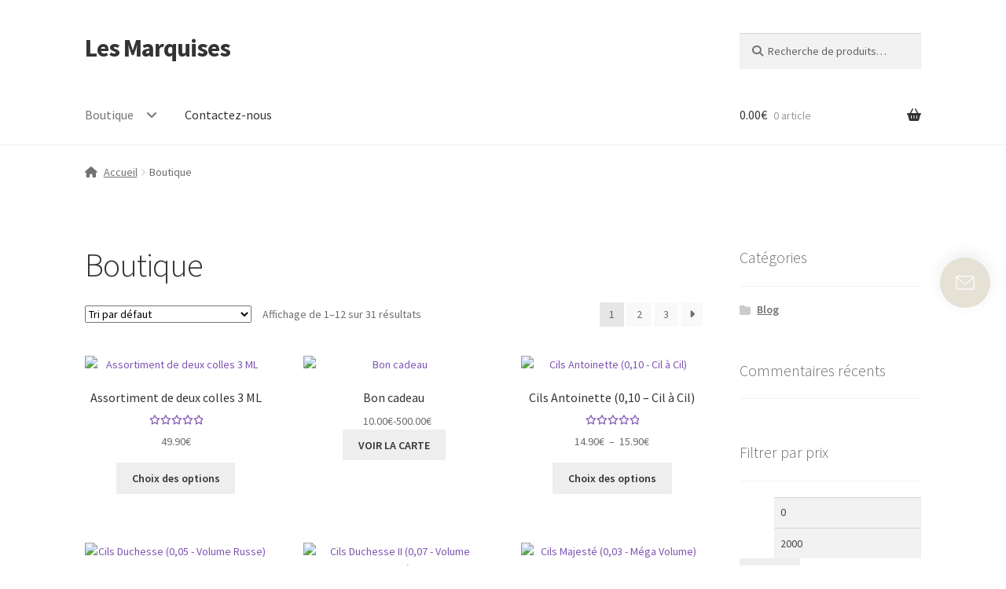

--- FILE ---
content_type: text/html; charset=UTF-8
request_url: https://www.lesmarquisesextensionsdecils.com/boutique/
body_size: 60174
content:
<!doctype html>
<html lang="fr-FR" prefix="og: https://ogp.me/ns#">
<head>
<meta charset="UTF-8">
<meta name="viewport" content="width=device-width, initial-scale=1">
<link rel="profile" href="http://gmpg.org/xfn/11">
<link rel="pingback" href="https://www.lesmarquisesextensionsdecils.com/xmlrpc.php">

<script>window._wca = window._wca || [];</script>

<!-- Optimisation des moteurs de recherche par Rank Math - https://rankmath.com/ -->
<title>Boutique - Les Marquises</title>
<meta name="description" content="Produits Archive - Les Marquises"/>
<meta name="robots" content="index, follow, max-snippet:-1, max-video-preview:-1, max-image-preview:large"/>
<link rel="canonical" href="https://www.lesmarquisesextensionsdecils.com/boutique/" />
<link rel="next" href="https://www.lesmarquisesextensionsdecils.com/boutique/page/2/" />
<meta property="og:locale" content="fr_FR" />
<meta property="og:type" content="article" />
<meta property="og:title" content="Boutique - Les Marquises" />
<meta property="og:description" content="Produits Archive - Les Marquises" />
<meta property="og:url" content="https://www.lesmarquisesextensionsdecils.com/boutique/" />
<meta property="og:site_name" content="Les Marquises" />
<meta name="twitter:card" content="summary_large_image" />
<meta name="twitter:title" content="Boutique - Les Marquises" />
<meta name="twitter:description" content="Produits Archive - Les Marquises" />
<script type="application/ld+json" class="rank-math-schema">{"@context":"https://schema.org","@graph":[{"@type":"Organization","@id":"https://www.lesmarquisesextensionsdecils.com/#organization","name":"Les Marquises"},{"@type":"WebSite","@id":"https://www.lesmarquisesextensionsdecils.com/#website","url":"https://www.lesmarquisesextensionsdecils.com","name":"Les Marquises","publisher":{"@id":"https://www.lesmarquisesextensionsdecils.com/#organization"},"inLanguage":"fr-FR"},{"@type":"CollectionPage","@id":"https://www.lesmarquisesextensionsdecils.com/boutique/#webpage","url":"https://www.lesmarquisesextensionsdecils.com/boutique/","name":"Boutique - Les Marquises","isPartOf":{"@id":"https://www.lesmarquisesextensionsdecils.com/#website"},"inLanguage":"fr-FR"}]}</script>
<!-- /Extension Rank Math WordPress SEO -->

<link rel='dns-prefetch' href='//stats.wp.com' />
<link rel='dns-prefetch' href='//fonts.googleapis.com' />
<link rel='dns-prefetch' href='//use.fontawesome.com' />
<link rel="alternate" type="application/rss+xml" title="Les Marquises &raquo; Flux" href="https://www.lesmarquisesextensionsdecils.com/feed/" />
<link rel="alternate" type="application/rss+xml" title="Les Marquises &raquo; Flux des commentaires" href="https://www.lesmarquisesextensionsdecils.com/comments/feed/" />
<link rel="alternate" type="application/rss+xml" title="Les Marquises &raquo; Flux pour Produits" href="https://www.lesmarquisesextensionsdecils.com/boutique/feed/" />
		<style id="content-control-block-styles">
			@media (max-width: 640px) {
	.cc-hide-on-mobile {
		display: none !important;
	}
}
@media (min-width: 641px) and (max-width: 920px) {
	.cc-hide-on-tablet {
		display: none !important;
	}
}
@media (min-width: 921px) and (max-width: 1440px) {
	.cc-hide-on-desktop {
		display: none !important;
	}
}		</style>
		<style id='wp-img-auto-sizes-contain-inline-css'>
img:is([sizes=auto i],[sizes^="auto," i]){contain-intrinsic-size:3000px 1500px}
/*# sourceURL=wp-img-auto-sizes-contain-inline-css */
</style>

<link rel='stylesheet' id='wepb-checkout-integration-css' href='https://www.lesmarquisesextensionsdecils.com/wp-content/plugins/easy-product-bundles-for-woocommerce/assets/css/checkout-integration/style.css?ver=6.12.3' media='all' />
<link rel='stylesheet' id='acfwf-wc-cart-block-integration-css' href='https://www.lesmarquisesextensionsdecils.com/wp-content/plugins/advanced-coupons-for-woocommerce-free/dist/assets/index-467dde24.css?ver=1762859016' media='all' />
<link rel='stylesheet' id='lws-wr-blocks-blocks-integration-css' href='https://www.lesmarquisesextensionsdecils.com/wp-content/plugins/woorewards/build/style-index.css?ver=5.6.0' media='all' />
<link rel='stylesheet' id='acfwf-wc-checkout-block-integration-css' href='https://www.lesmarquisesextensionsdecils.com/wp-content/plugins/advanced-coupons-for-woocommerce-free/dist/assets/index-2a7d8588.css?ver=1762859016' media='all' />
<link rel='stylesheet' id='lws-global-css' href='https://www.lesmarquisesextensionsdecils.com/wp-content/plugins/woorewards/assets/lws-adminpanel/styling/css/lws.min.css?ver=5.6.7' media='all' />
<link rel='stylesheet' id='ayecode-ui-css' href='https://www.lesmarquisesextensionsdecils.com/wp-content/plugins/userswp/vendor/ayecode/wp-ayecode-ui/assets/css/ayecode-ui-compatibility.css?ver=0.2.42' media='all' />
<style id='ayecode-ui-inline-css'>
body.modal-open #wpadminbar{z-index:999}.embed-responsive-16by9 .fluid-width-video-wrapper{padding:0!important;position:initial}
/*# sourceURL=ayecode-ui-inline-css */
</style>
<style id='wp-emoji-styles-inline-css'>

	img.wp-smiley, img.emoji {
		display: inline !important;
		border: none !important;
		box-shadow: none !important;
		height: 1em !important;
		width: 1em !important;
		margin: 0 0.07em !important;
		vertical-align: -0.1em !important;
		background: none !important;
		padding: 0 !important;
	}
/*# sourceURL=wp-emoji-styles-inline-css */
</style>
<link rel='stylesheet' id='wp-block-library-css' href='https://www.lesmarquisesextensionsdecils.com/wp-includes/css/dist/block-library/style.min.css?ver=6.9' media='all' />
<style id='global-styles-inline-css'>
:root{--wp--preset--aspect-ratio--square: 1;--wp--preset--aspect-ratio--4-3: 4/3;--wp--preset--aspect-ratio--3-4: 3/4;--wp--preset--aspect-ratio--3-2: 3/2;--wp--preset--aspect-ratio--2-3: 2/3;--wp--preset--aspect-ratio--16-9: 16/9;--wp--preset--aspect-ratio--9-16: 9/16;--wp--preset--color--black: #000000;--wp--preset--color--cyan-bluish-gray: #abb8c3;--wp--preset--color--white: #ffffff;--wp--preset--color--pale-pink: #f78da7;--wp--preset--color--vivid-red: #cf2e2e;--wp--preset--color--luminous-vivid-orange: #ff6900;--wp--preset--color--luminous-vivid-amber: #fcb900;--wp--preset--color--light-green-cyan: #7bdcb5;--wp--preset--color--vivid-green-cyan: #00d084;--wp--preset--color--pale-cyan-blue: #8ed1fc;--wp--preset--color--vivid-cyan-blue: #0693e3;--wp--preset--color--vivid-purple: #9b51e0;--wp--preset--gradient--vivid-cyan-blue-to-vivid-purple: linear-gradient(135deg,rgb(6,147,227) 0%,rgb(155,81,224) 100%);--wp--preset--gradient--light-green-cyan-to-vivid-green-cyan: linear-gradient(135deg,rgb(122,220,180) 0%,rgb(0,208,130) 100%);--wp--preset--gradient--luminous-vivid-amber-to-luminous-vivid-orange: linear-gradient(135deg,rgb(252,185,0) 0%,rgb(255,105,0) 100%);--wp--preset--gradient--luminous-vivid-orange-to-vivid-red: linear-gradient(135deg,rgb(255,105,0) 0%,rgb(207,46,46) 100%);--wp--preset--gradient--very-light-gray-to-cyan-bluish-gray: linear-gradient(135deg,rgb(238,238,238) 0%,rgb(169,184,195) 100%);--wp--preset--gradient--cool-to-warm-spectrum: linear-gradient(135deg,rgb(74,234,220) 0%,rgb(151,120,209) 20%,rgb(207,42,186) 40%,rgb(238,44,130) 60%,rgb(251,105,98) 80%,rgb(254,248,76) 100%);--wp--preset--gradient--blush-light-purple: linear-gradient(135deg,rgb(255,206,236) 0%,rgb(152,150,240) 100%);--wp--preset--gradient--blush-bordeaux: linear-gradient(135deg,rgb(254,205,165) 0%,rgb(254,45,45) 50%,rgb(107,0,62) 100%);--wp--preset--gradient--luminous-dusk: linear-gradient(135deg,rgb(255,203,112) 0%,rgb(199,81,192) 50%,rgb(65,88,208) 100%);--wp--preset--gradient--pale-ocean: linear-gradient(135deg,rgb(255,245,203) 0%,rgb(182,227,212) 50%,rgb(51,167,181) 100%);--wp--preset--gradient--electric-grass: linear-gradient(135deg,rgb(202,248,128) 0%,rgb(113,206,126) 100%);--wp--preset--gradient--midnight: linear-gradient(135deg,rgb(2,3,129) 0%,rgb(40,116,252) 100%);--wp--preset--font-size--small: 14px;--wp--preset--font-size--medium: 23px;--wp--preset--font-size--large: 26px;--wp--preset--font-size--x-large: 42px;--wp--preset--font-size--normal: 16px;--wp--preset--font-size--huge: 37px;--wp--preset--spacing--20: 0.44rem;--wp--preset--spacing--30: 0.67rem;--wp--preset--spacing--40: 1rem;--wp--preset--spacing--50: 1.5rem;--wp--preset--spacing--60: 2.25rem;--wp--preset--spacing--70: 3.38rem;--wp--preset--spacing--80: 5.06rem;--wp--preset--shadow--natural: 6px 6px 9px rgba(0, 0, 0, 0.2);--wp--preset--shadow--deep: 12px 12px 50px rgba(0, 0, 0, 0.4);--wp--preset--shadow--sharp: 6px 6px 0px rgba(0, 0, 0, 0.2);--wp--preset--shadow--outlined: 6px 6px 0px -3px rgb(255, 255, 255), 6px 6px rgb(0, 0, 0);--wp--preset--shadow--crisp: 6px 6px 0px rgb(0, 0, 0);}:root :where(.is-layout-flow) > :first-child{margin-block-start: 0;}:root :where(.is-layout-flow) > :last-child{margin-block-end: 0;}:root :where(.is-layout-flow) > *{margin-block-start: 24px;margin-block-end: 0;}:root :where(.is-layout-constrained) > :first-child{margin-block-start: 0;}:root :where(.is-layout-constrained) > :last-child{margin-block-end: 0;}:root :where(.is-layout-constrained) > *{margin-block-start: 24px;margin-block-end: 0;}:root :where(.is-layout-flex){gap: 24px;}:root :where(.is-layout-grid){gap: 24px;}body .is-layout-flex{display: flex;}.is-layout-flex{flex-wrap: wrap;align-items: center;}.is-layout-flex > :is(*, div){margin: 0;}body .is-layout-grid{display: grid;}.is-layout-grid > :is(*, div){margin: 0;}.has-black-color{color: var(--wp--preset--color--black) !important;}.has-cyan-bluish-gray-color{color: var(--wp--preset--color--cyan-bluish-gray) !important;}.has-white-color{color: var(--wp--preset--color--white) !important;}.has-pale-pink-color{color: var(--wp--preset--color--pale-pink) !important;}.has-vivid-red-color{color: var(--wp--preset--color--vivid-red) !important;}.has-luminous-vivid-orange-color{color: var(--wp--preset--color--luminous-vivid-orange) !important;}.has-luminous-vivid-amber-color{color: var(--wp--preset--color--luminous-vivid-amber) !important;}.has-light-green-cyan-color{color: var(--wp--preset--color--light-green-cyan) !important;}.has-vivid-green-cyan-color{color: var(--wp--preset--color--vivid-green-cyan) !important;}.has-pale-cyan-blue-color{color: var(--wp--preset--color--pale-cyan-blue) !important;}.has-vivid-cyan-blue-color{color: var(--wp--preset--color--vivid-cyan-blue) !important;}.has-vivid-purple-color{color: var(--wp--preset--color--vivid-purple) !important;}.has-black-background-color{background-color: var(--wp--preset--color--black) !important;}.has-cyan-bluish-gray-background-color{background-color: var(--wp--preset--color--cyan-bluish-gray) !important;}.has-white-background-color{background-color: var(--wp--preset--color--white) !important;}.has-pale-pink-background-color{background-color: var(--wp--preset--color--pale-pink) !important;}.has-vivid-red-background-color{background-color: var(--wp--preset--color--vivid-red) !important;}.has-luminous-vivid-orange-background-color{background-color: var(--wp--preset--color--luminous-vivid-orange) !important;}.has-luminous-vivid-amber-background-color{background-color: var(--wp--preset--color--luminous-vivid-amber) !important;}.has-light-green-cyan-background-color{background-color: var(--wp--preset--color--light-green-cyan) !important;}.has-vivid-green-cyan-background-color{background-color: var(--wp--preset--color--vivid-green-cyan) !important;}.has-pale-cyan-blue-background-color{background-color: var(--wp--preset--color--pale-cyan-blue) !important;}.has-vivid-cyan-blue-background-color{background-color: var(--wp--preset--color--vivid-cyan-blue) !important;}.has-vivid-purple-background-color{background-color: var(--wp--preset--color--vivid-purple) !important;}.has-black-border-color{border-color: var(--wp--preset--color--black) !important;}.has-cyan-bluish-gray-border-color{border-color: var(--wp--preset--color--cyan-bluish-gray) !important;}.has-white-border-color{border-color: var(--wp--preset--color--white) !important;}.has-pale-pink-border-color{border-color: var(--wp--preset--color--pale-pink) !important;}.has-vivid-red-border-color{border-color: var(--wp--preset--color--vivid-red) !important;}.has-luminous-vivid-orange-border-color{border-color: var(--wp--preset--color--luminous-vivid-orange) !important;}.has-luminous-vivid-amber-border-color{border-color: var(--wp--preset--color--luminous-vivid-amber) !important;}.has-light-green-cyan-border-color{border-color: var(--wp--preset--color--light-green-cyan) !important;}.has-vivid-green-cyan-border-color{border-color: var(--wp--preset--color--vivid-green-cyan) !important;}.has-pale-cyan-blue-border-color{border-color: var(--wp--preset--color--pale-cyan-blue) !important;}.has-vivid-cyan-blue-border-color{border-color: var(--wp--preset--color--vivid-cyan-blue) !important;}.has-vivid-purple-border-color{border-color: var(--wp--preset--color--vivid-purple) !important;}.has-vivid-cyan-blue-to-vivid-purple-gradient-background{background: var(--wp--preset--gradient--vivid-cyan-blue-to-vivid-purple) !important;}.has-light-green-cyan-to-vivid-green-cyan-gradient-background{background: var(--wp--preset--gradient--light-green-cyan-to-vivid-green-cyan) !important;}.has-luminous-vivid-amber-to-luminous-vivid-orange-gradient-background{background: var(--wp--preset--gradient--luminous-vivid-amber-to-luminous-vivid-orange) !important;}.has-luminous-vivid-orange-to-vivid-red-gradient-background{background: var(--wp--preset--gradient--luminous-vivid-orange-to-vivid-red) !important;}.has-very-light-gray-to-cyan-bluish-gray-gradient-background{background: var(--wp--preset--gradient--very-light-gray-to-cyan-bluish-gray) !important;}.has-cool-to-warm-spectrum-gradient-background{background: var(--wp--preset--gradient--cool-to-warm-spectrum) !important;}.has-blush-light-purple-gradient-background{background: var(--wp--preset--gradient--blush-light-purple) !important;}.has-blush-bordeaux-gradient-background{background: var(--wp--preset--gradient--blush-bordeaux) !important;}.has-luminous-dusk-gradient-background{background: var(--wp--preset--gradient--luminous-dusk) !important;}.has-pale-ocean-gradient-background{background: var(--wp--preset--gradient--pale-ocean) !important;}.has-electric-grass-gradient-background{background: var(--wp--preset--gradient--electric-grass) !important;}.has-midnight-gradient-background{background: var(--wp--preset--gradient--midnight) !important;}.has-small-font-size{font-size: var(--wp--preset--font-size--small) !important;}.has-medium-font-size{font-size: var(--wp--preset--font-size--medium) !important;}.has-large-font-size{font-size: var(--wp--preset--font-size--large) !important;}.has-x-large-font-size{font-size: var(--wp--preset--font-size--x-large) !important;}
/*# sourceURL=global-styles-inline-css */
</style>

<style id='classic-theme-styles-inline-css'>
/*! This file is auto-generated */
.wp-block-button__link{color:#fff;background-color:#32373c;border-radius:9999px;box-shadow:none;text-decoration:none;padding:calc(.667em + 2px) calc(1.333em + 2px);font-size:1.125em}.wp-block-file__button{background:#32373c;color:#fff;text-decoration:none}
/*# sourceURL=/wp-includes/css/classic-themes.min.css */
</style>
<link rel='stylesheet' id='content-control-block-styles-css' href='https://www.lesmarquisesextensionsdecils.com/wp-content/plugins/content-control/dist/style-block-editor.css?ver=2.6.5' media='all' />
<link rel='stylesheet' id='storefront-gutenberg-blocks-css' href='https://www.lesmarquisesextensionsdecils.com/wp-content/themes/storefront/assets/css/base/gutenberg-blocks.css?ver=4.6.2' media='all' />
<style id='storefront-gutenberg-blocks-inline-css'>

				.wp-block-button__link:not(.has-text-color) {
					color: #333333;
				}

				.wp-block-button__link:not(.has-text-color):hover,
				.wp-block-button__link:not(.has-text-color):focus,
				.wp-block-button__link:not(.has-text-color):active {
					color: #333333;
				}

				.wp-block-button__link:not(.has-background) {
					background-color: #eeeeee;
				}

				.wp-block-button__link:not(.has-background):hover,
				.wp-block-button__link:not(.has-background):focus,
				.wp-block-button__link:not(.has-background):active {
					border-color: #d5d5d5;
					background-color: #d5d5d5;
				}

				.wc-block-grid__products .wc-block-grid__product .wp-block-button__link {
					background-color: #eeeeee;
					border-color: #eeeeee;
					color: #333333;
				}

				.wp-block-quote footer,
				.wp-block-quote cite,
				.wp-block-quote__citation {
					color: #6d6d6d;
				}

				.wp-block-pullquote cite,
				.wp-block-pullquote footer,
				.wp-block-pullquote__citation {
					color: #6d6d6d;
				}

				.wp-block-image figcaption {
					color: #6d6d6d;
				}

				.wp-block-separator.is-style-dots::before {
					color: #333333;
				}

				.wp-block-file a.wp-block-file__button {
					color: #333333;
					background-color: #eeeeee;
					border-color: #eeeeee;
				}

				.wp-block-file a.wp-block-file__button:hover,
				.wp-block-file a.wp-block-file__button:focus,
				.wp-block-file a.wp-block-file__button:active {
					color: #333333;
					background-color: #d5d5d5;
				}

				.wp-block-code,
				.wp-block-preformatted pre {
					color: #6d6d6d;
				}

				.wp-block-table:not( .has-background ):not( .is-style-stripes ) tbody tr:nth-child(2n) td {
					background-color: #fdfdfd;
				}

				.wp-block-cover .wp-block-cover__inner-container h1:not(.has-text-color),
				.wp-block-cover .wp-block-cover__inner-container h2:not(.has-text-color),
				.wp-block-cover .wp-block-cover__inner-container h3:not(.has-text-color),
				.wp-block-cover .wp-block-cover__inner-container h4:not(.has-text-color),
				.wp-block-cover .wp-block-cover__inner-container h5:not(.has-text-color),
				.wp-block-cover .wp-block-cover__inner-container h6:not(.has-text-color) {
					color: #000000;
				}

				div.wc-block-components-price-slider__range-input-progress,
				.rtl .wc-block-components-price-slider__range-input-progress {
					--range-color: #7f54b3;
				}

				/* Target only IE11 */
				@media all and (-ms-high-contrast: none), (-ms-high-contrast: active) {
					.wc-block-components-price-slider__range-input-progress {
						background: #7f54b3;
					}
				}

				.wc-block-components-button:not(.is-link) {
					background-color: #333333;
					color: #ffffff;
				}

				.wc-block-components-button:not(.is-link):hover,
				.wc-block-components-button:not(.is-link):focus,
				.wc-block-components-button:not(.is-link):active {
					background-color: #1a1a1a;
					color: #ffffff;
				}

				.wc-block-components-button:not(.is-link):disabled {
					background-color: #333333;
					color: #ffffff;
				}

				.wc-block-cart__submit-container {
					background-color: #ffffff;
				}

				.wc-block-cart__submit-container::before {
					color: rgba(220,220,220,0.5);
				}

				.wc-block-components-order-summary-item__quantity {
					background-color: #ffffff;
					border-color: #6d6d6d;
					box-shadow: 0 0 0 2px #ffffff;
					color: #6d6d6d;
				}
			
/*# sourceURL=storefront-gutenberg-blocks-inline-css */
</style>
<link rel='stylesheet' id='woo-gift-cards-lite-css' href='https://www.lesmarquisesextensionsdecils.com/wp-content/plugins/woo-gift-cards-lite/public/css/woocommerce_gift_cards_lite-public.css?ver=3.2.3' media='all' />
<link rel='stylesheet' id='dashicons-css' href='https://www.lesmarquisesextensionsdecils.com/wp-includes/css/dashicons.min.css?ver=6.9' media='all' />
<link rel='stylesheet' id='thickbox-css' href='https://www.lesmarquisesextensionsdecils.com/wp-includes/js/thickbox/thickbox.css?ver=6.9' media='all' />
<link rel='stylesheet' id='woo-gift-cards-litesingle-page-css' href='https://www.lesmarquisesextensionsdecils.com/wp-content/plugins/woo-gift-cards-lite/public/css/woocommerce_gift_cards_lite-single-page.css?ver=3.2.3' media='all' />
<style id='woocommerce-inline-inline-css'>
.woocommerce form .form-row .required { visibility: visible; }
/*# sourceURL=woocommerce-inline-inline-css */
</style>
<link rel='stylesheet' id='wr-frontend-elements-css' href='https://www.lesmarquisesextensionsdecils.com/wp-content/plugins/woorewards/styling/css/wr-elements.min.css?ver=5.6.0' media='all' />
<link rel='stylesheet' id='mdp-helper-css' href='https://www.lesmarquisesextensionsdecils.com/wp-content/plugins/helper/css/helper.min.css?ver=1.0.14' media='all' />
<style id='mdp-helper-inline-css'>
:root {
			--helper-bot-avatar-background: rgba(229, 225, 213, 0);
			--helper-bot-avatar-color: rgba(255, 255, 255, 1);
			--helper-user-avatar-background: rgba(229, 225, 213, 0);
			--helper-user-avatar-color: rgba(255, 255, 255, 1);
			--helper-avatar-size: 40px;
			--helper-avatar-padding: 10px 10px 10px 10px;
			--helper-avatar-margin: 0px 0px 0px 0px;
			--helper-avatar-border-radius: 25px 25px 25px 25px;
			--helper-avatar-gap: 15px;
			
			--helper-chat-header-text-size: 16px;
			--helper-chat-header-text-color: rgba(255, 255, 255, 1);
			--helper-chat-header-background-color: rgba(229, 225, 213, 1);
			--helper-chat-header-padding: 5px 5px 5px 5px;
			--helper-chat-header-margin: 20px 20px 20px 20px;
			--helper-chat-header-border-radius: 5px 5px 5px 5px;
			--helper-chat-header-border-width: 0px 0px 0px 0px;
			--helper-chat-header-border-color: rgba(79, 50, 230, 1);
			--helper-chat-header-border-style: none;
			
			--helper-chat-footer-background-color: rgba(0, 0, 0, 0);
			--helper-chat-footer-padding: 20px 20px 20px 20px;
			--helper-chat-footer-margin: 0px 0px 0px 0px;
			--helper-chat-footer-border-radius: 0px 0px 0px 0px;
			--helper-chat-footer-border-width: 0px 0px 0px 0px;
			--helper-chat-footer-border-color: rgba(79, 50, 230, 1);
			--helper-chat-footer-border-style: none;
			
			--helper-send-button-font-size: 16px;
			--helper-send-button-icon-size: 16px;
			--helper-send-button-background-color: #e5e1d5;
			--helper-send-button-color: rgba(255, 255, 255, 1);
			--helper-send-button-hover-background-color: rgba(0, 219, 102, 1);
			--helper-send-button-hover-color: rgba(0, 0, 0, 1);
			--helper-send-button-padding: 10px 10px 10px 10px;
			--helper-send-button-margin: 0px 0px 0px 10px;
			--helper-send-button-border-radius: 10px 10px 10px 10px;
			--helper-send-button-border-width: 2px 2px 2px 2px;
			--helper-send-button-border-color: #e5e1d5;
			--helper-send-button-border-style: solid;
			
			--helper-message-input-font-size: 16px;
			--helper-message-input-background-color: rgba(255, 255, 255, 1);
			--helper-message-input-color: rgba(0, 0, 0, 1);
			--helper-message-input-hover-background-color: rgba(255, 255, 255, 1);
			--helper-message-input-hover-color: rgba(0, 0, 0, 1);
			--helper-message-input-padding: 12px 12px 12px 12px;
			--helper-message-input-margin: 0px 0px 0px 0px;
			--helper-message-input-border-radius: 10px 10px 10px 10px;
			--helper-message-input-border-width: 2px 2px 2px 2px;
			--helper-message-input-border-color: rgba(229, 225, 213, 1);
			--helper-message-input-border-style: solid;
			
			--helper-chat-footer-text-font-size: 12px;
			--helper-chat-footer-text-color: rgba(113, 112, 119, 1);
			
			--helper-chatbot-container-margin: 0px 20px 0px 20px;
			--helper-chatbot-container-width: 450px;
			--helper-chatbot-container-height: 650px;
			--helper-chatbot-container-background-color: rgba(255, 255, 255, 1);
			--helper-chatbot-container-border-radius: 20px 20px 20px 20px;
			--helper-chatbot-container-border-width: 1px 1px 1px 1px;
			--helper-chatbot-container-border-color: rgba(79, 50, 230, 1);
			--helper-chatbot-container-border-style: none;
			--helper-chatbot-container-box-shadow: 0px -5px 20px 0px rgba(229, 225, 213, 0.08);
			--helper-chatbot-container-animation: 1s ease 0s 1 normal both running slide_up;
			
			--helper-close-button-size: 38px;
			--helper-close-button-color: rgba(0, 0, 0, 1);
			--helper-close-button-color-hover: rgba(0, 0, 0, 1);
			--helper-close-button-padding: 0px 0px 0px 0px;
			--helper-close-button-margin: 0px 0px 0px 0px;
			
			--helper-open-button-padding: 20px 20px 20px 20px;
			--helper-open-button-margin: 20px 20px 20px 20px;
			--helper-open-button-border-radius: 50px 50px 50px 50px;
			--helper-open-button-border-width: 0px 0px 0px 0px;
			--helper-open-button-border-color: #e5e1d5;
			--helper-open-button-border-style: none;
			--helper-open-button-background-color: rgba(229, 225, 213, 1);
			--helper-open-button-background-hover-color: rgba(229, 225, 213, 1);
			--helper-open-button-box-shadow: 0px -5px 20px 0px rgba(0, 0, 0, 0.08);
			
			--helper-open-button-icon-color: rgba(255, 255, 255, 1);
			--helper-open-button-icon-hover-color: rgba(0, 0, 0, 1);
			--helper-open-button-icon-size: 24px;
			
			--helper-open-button-font-size: 16px;
			--helper-open-button-color: rgba(255, 255, 255, 1);
			--helper-open-button-hover-color: rgba(0, 0, 0, 1);
			
			--helper-chat-container-padding: 0px 0px 0px 0px;
			--helper-chat-container-margin: 20px 20px 0px 20px;
			--helper-chat-container-border-radius: 0px 0px 0px 0px;
			--helper-chat-container-border-width: 0px 0px 0px 0px;
			--helper-chat-container-border-color: rgba(79, 50, 230, 1);
			--helper-chat-container-border-style: none;
			--helper-chat-container-background-color: rgba(255, 255, 255, 1);
			
			--helper-chat-container-scrollbar-border-radius: 3px 3px 3px 3px;
			--helper-chat-container-scrollbar-track-color: rgba(250, 250, 250, 1);
			--helper-chat-container-scrollbar-thumb-color: rgba(230, 230, 230, 1);
			--helper-chat-container-scrollbar-thumb-color-hover: #e5e1d5;
			
			--helper-message-container-padding: 8px 12px 8px 12px;
			--helper-message-container-margin: 10px 0px 10px 0px;
			--helper-message-container-font-size: 14px;
			
			--helper-bot-message-color: rgba(0, 0, 0, 1);
			--helper-bot-message-background-color: rgba(229, 225, 213, 1);
			--helper-bot-message-animation: 1s ease 0s 1 normal both running slide_up;
			--helper-bot-message-border-radius: 0px 8px 8px 8px;
			--helper-bot-message-border-width: 0px 0px 0px 0px;
			--helper-bot-message-border-color: rgba(229, 229, 229, 1);
			--helper-bot-message-border-style: none;
			
			--helper-user-message-color: rgba(255, 255, 255, 1);
			--helper-user-message-background-color: rgba(0, 0, 0, 1);
			--helper-user-message-animation: 1s ease 0s 1 normal both running slide_up;
			--helper-user-message-border-radius: 8px 0px 8px 8px;
			--helper-user-message-border-width: 0px 0px 0px 0px;
			--helper-user-message-border-color: rgba(229, 229, 229, 1);
			--helper-user-message-border-style: none;
			
			--helper-toolbar-padding: 0px 0px 0px 0px;
			--helper-toolbar-margin: 0px 20px 0px 20px;
			--helper-toolbar-border-style: solid;
			--helper-toolbar-border-width: 0px 0px 1px 0px;
			--helper-toolbar-border-color: rgba(219, 213, 255, 1);
			
			--helper-toolbar-icon-size: 22px;
			--helper-toolbar-icon-color: rgba(229, 225, 213, 1);
			--helper-toolbar-icon-color-hover: rgba(229, 225, 213, 1);
			--helper-toolbar-color: rgba(255, 255, 255, 1);
			
			--helper-toolbar-font-size: 14px;
			
			--helper-recognition-icon-size: 20px;
			--helper-recognition-icon-color: rgba(229, 225, 213, 1);
			
			--helper-signature-color: rgba(148, 148, 148, 1);
			--helper-signature-font-size: 12px;
			--helper-signature-icon-color: rgba(229, 225, 213, 1);
			--helper-menu-button-padding: 10px 0px 10px 0px;
			--helper-menu-button-margin: 0px 0px 10px 55px;
			--helper-menu-button-font-size: 14px;
			--helper-menu-button-border-radius: 8px 8px 8px 8px;
			--helper-menu-button-border-width: 1px 1px 1px 1px;
			--helper-menu-button-border-color: rgba(0, 0, 0, 1);
			--helper-menu-button-border-style: solid;
			--helper-menu-button-background-color: rgba(255, 255, 255, 1);
			--helper-menu-button-hover-background-color: rgba(229, 225, 213, 1);
			--helper-menu-button-color: rgba(0, 0, 0, 1);
			--helper-menu-button-hover-color: rgba(255, 255, 255, 1);
			--helper-menu-button-width: 300px;
			}
/*# sourceURL=mdp-helper-inline-css */
</style>
<link rel='stylesheet' id='cfvsw_swatches_product-css' href='https://www.lesmarquisesextensionsdecils.com/wp-content/plugins/variation-swatches-woo/assets/css/swatches.css?ver=1.0.13' media='all' />
<style id='cfvsw_swatches_product-inline-css'>
.cfvsw-tooltip{background:#000000;color:#ffffff;} .cfvsw-tooltip:before{background:#000000;}:root {--cfvsw-swatches-font-size: 12px;--cfvsw-swatches-border-color: #000000;--cfvsw-swatches-border-color-hover: #00000080;--cfvsw-swatches-border-width: 1px;--cfvsw-swatches-tooltip-font-size: 12px;}
/*# sourceURL=cfvsw_swatches_product-inline-css */
</style>
<link rel='stylesheet' id='woo-variation-swatches-css' href='https://www.lesmarquisesextensionsdecils.com/wp-content/plugins/woo-variation-swatches/assets/css/frontend.min.css?ver=1762859028' media='all' />
<style id='woo-variation-swatches-inline-css'>
:root {
--wvs-tick:url("data:image/svg+xml;utf8,%3Csvg filter='drop-shadow(0px 0px 2px rgb(0 0 0 / .8))' xmlns='http://www.w3.org/2000/svg'  viewBox='0 0 30 30'%3E%3Cpath fill='none' stroke='%23ffffff' stroke-linecap='round' stroke-linejoin='round' stroke-width='4' d='M4 16L11 23 27 7'/%3E%3C/svg%3E");

--wvs-cross:url("data:image/svg+xml;utf8,%3Csvg filter='drop-shadow(0px 0px 5px rgb(255 255 255 / .6))' xmlns='http://www.w3.org/2000/svg' width='72px' height='72px' viewBox='0 0 24 24'%3E%3Cpath fill='none' stroke='%23ff0000' stroke-linecap='round' stroke-width='0.6' d='M5 5L19 19M19 5L5 19'/%3E%3C/svg%3E");
--wvs-single-product-item-width:30px;
--wvs-single-product-item-height:30px;
--wvs-single-product-item-font-size:16px}
/*# sourceURL=woo-variation-swatches-inline-css */
</style>
<link rel='stylesheet' id='brands-styles-css' href='https://www.lesmarquisesextensionsdecils.com/wp-content/plugins/woocommerce/assets/css/brands.css?ver=10.3.6' media='all' />
<link rel='stylesheet' id='storefront-style-css' href='https://www.lesmarquisesextensionsdecils.com/wp-content/themes/storefront/style.css?ver=4.6.2' media='all' />
<style id='storefront-style-inline-css'>

			.main-navigation ul li a,
			.site-title a,
			ul.menu li a,
			.site-branding h1 a,
			button.menu-toggle,
			button.menu-toggle:hover,
			.handheld-navigation .dropdown-toggle {
				color: #333333;
			}

			button.menu-toggle,
			button.menu-toggle:hover {
				border-color: #333333;
			}

			.main-navigation ul li a:hover,
			.main-navigation ul li:hover > a,
			.site-title a:hover,
			.site-header ul.menu li.current-menu-item > a {
				color: #747474;
			}

			table:not( .has-background ) th {
				background-color: #f8f8f8;
			}

			table:not( .has-background ) tbody td {
				background-color: #fdfdfd;
			}

			table:not( .has-background ) tbody tr:nth-child(2n) td,
			fieldset,
			fieldset legend {
				background-color: #fbfbfb;
			}

			.site-header,
			.secondary-navigation ul ul,
			.main-navigation ul.menu > li.menu-item-has-children:after,
			.secondary-navigation ul.menu ul,
			.storefront-handheld-footer-bar,
			.storefront-handheld-footer-bar ul li > a,
			.storefront-handheld-footer-bar ul li.search .site-search,
			button.menu-toggle,
			button.menu-toggle:hover {
				background-color: #ffffff;
			}

			p.site-description,
			.site-header,
			.storefront-handheld-footer-bar {
				color: #404040;
			}

			button.menu-toggle:after,
			button.menu-toggle:before,
			button.menu-toggle span:before {
				background-color: #333333;
			}

			h1, h2, h3, h4, h5, h6, .wc-block-grid__product-title {
				color: #333333;
			}

			.widget h1 {
				border-bottom-color: #333333;
			}

			body,
			.secondary-navigation a {
				color: #6d6d6d;
			}

			.widget-area .widget a,
			.hentry .entry-header .posted-on a,
			.hentry .entry-header .post-author a,
			.hentry .entry-header .post-comments a,
			.hentry .entry-header .byline a {
				color: #727272;
			}

			a {
				color: #7f54b3;
			}

			a:focus,
			button:focus,
			.button.alt:focus,
			input:focus,
			textarea:focus,
			input[type="button"]:focus,
			input[type="reset"]:focus,
			input[type="submit"]:focus,
			input[type="email"]:focus,
			input[type="tel"]:focus,
			input[type="url"]:focus,
			input[type="password"]:focus,
			input[type="search"]:focus {
				outline-color: #7f54b3;
			}

			button, input[type="button"], input[type="reset"], input[type="submit"], .button, .widget a.button {
				background-color: #eeeeee;
				border-color: #eeeeee;
				color: #333333;
			}

			button:hover, input[type="button"]:hover, input[type="reset"]:hover, input[type="submit"]:hover, .button:hover, .widget a.button:hover {
				background-color: #d5d5d5;
				border-color: #d5d5d5;
				color: #333333;
			}

			button.alt, input[type="button"].alt, input[type="reset"].alt, input[type="submit"].alt, .button.alt, .widget-area .widget a.button.alt {
				background-color: #333333;
				border-color: #333333;
				color: #ffffff;
			}

			button.alt:hover, input[type="button"].alt:hover, input[type="reset"].alt:hover, input[type="submit"].alt:hover, .button.alt:hover, .widget-area .widget a.button.alt:hover {
				background-color: #1a1a1a;
				border-color: #1a1a1a;
				color: #ffffff;
			}

			.pagination .page-numbers li .page-numbers.current {
				background-color: #e6e6e6;
				color: #636363;
			}

			#comments .comment-list .comment-content .comment-text {
				background-color: #f8f8f8;
			}

			.site-footer {
				background-color: #f0f0f0;
				color: #6d6d6d;
			}

			.site-footer a:not(.button):not(.components-button) {
				color: #333333;
			}

			.site-footer .storefront-handheld-footer-bar a:not(.button):not(.components-button) {
				color: #333333;
			}

			.site-footer h1, .site-footer h2, .site-footer h3, .site-footer h4, .site-footer h5, .site-footer h6, .site-footer .widget .widget-title, .site-footer .widget .widgettitle {
				color: #333333;
			}

			.page-template-template-homepage.has-post-thumbnail .type-page.has-post-thumbnail .entry-title {
				color: #000000;
			}

			.page-template-template-homepage.has-post-thumbnail .type-page.has-post-thumbnail .entry-content {
				color: #000000;
			}

			@media screen and ( min-width: 768px ) {
				.secondary-navigation ul.menu a:hover {
					color: #595959;
				}

				.secondary-navigation ul.menu a {
					color: #404040;
				}

				.main-navigation ul.menu ul.sub-menu,
				.main-navigation ul.nav-menu ul.children {
					background-color: #f0f0f0;
				}

				.site-header {
					border-bottom-color: #f0f0f0;
				}
			}
/*# sourceURL=storefront-style-inline-css */
</style>
<link rel='stylesheet' id='storefront-icons-css' href='https://www.lesmarquisesextensionsdecils.com/wp-content/themes/storefront/assets/css/base/icons.css?ver=4.6.2' media='all' />
<link rel='stylesheet' id='storefront-fonts-css' href='https://fonts.googleapis.com/css?family=Source+Sans+Pro%3A400%2C300%2C300italic%2C400italic%2C600%2C700%2C900&#038;subset=latin%2Clatin-ext&#038;ver=4.6.2' media='all' />
<link rel='stylesheet' id='storefront-jetpack-widgets-css' href='https://www.lesmarquisesextensionsdecils.com/wp-content/themes/storefront/assets/css/jetpack/widgets.css?ver=4.6.2' media='all' />
<link rel='stylesheet' id='storefront-woocommerce-style-css' href='https://www.lesmarquisesextensionsdecils.com/wp-content/themes/storefront/assets/css/woocommerce/woocommerce.css?ver=4.6.2' media='all' />
<style id='storefront-woocommerce-style-inline-css'>
@font-face {
				font-family: star;
				src: url(https://www.lesmarquisesextensionsdecils.com/wp-content/plugins/woocommerce/assets/fonts/star.eot);
				src:
					url(https://www.lesmarquisesextensionsdecils.com/wp-content/plugins/woocommerce/assets/fonts/star.eot?#iefix) format("embedded-opentype"),
					url(https://www.lesmarquisesextensionsdecils.com/wp-content/plugins/woocommerce/assets/fonts/star.woff) format("woff"),
					url(https://www.lesmarquisesextensionsdecils.com/wp-content/plugins/woocommerce/assets/fonts/star.ttf) format("truetype"),
					url(https://www.lesmarquisesextensionsdecils.com/wp-content/plugins/woocommerce/assets/fonts/star.svg#star) format("svg");
				font-weight: 400;
				font-style: normal;
			}
			@font-face {
				font-family: WooCommerce;
				src: url(https://www.lesmarquisesextensionsdecils.com/wp-content/plugins/woocommerce/assets/fonts/WooCommerce.eot);
				src:
					url(https://www.lesmarquisesextensionsdecils.com/wp-content/plugins/woocommerce/assets/fonts/WooCommerce.eot?#iefix) format("embedded-opentype"),
					url(https://www.lesmarquisesextensionsdecils.com/wp-content/plugins/woocommerce/assets/fonts/WooCommerce.woff) format("woff"),
					url(https://www.lesmarquisesextensionsdecils.com/wp-content/plugins/woocommerce/assets/fonts/WooCommerce.ttf) format("truetype"),
					url(https://www.lesmarquisesextensionsdecils.com/wp-content/plugins/woocommerce/assets/fonts/WooCommerce.svg#WooCommerce) format("svg");
				font-weight: 400;
				font-style: normal;
			}

			a.cart-contents,
			.site-header-cart .widget_shopping_cart a {
				color: #333333;
			}

			a.cart-contents:hover,
			.site-header-cart .widget_shopping_cart a:hover,
			.site-header-cart:hover > li > a {
				color: #747474;
			}

			table.cart td.product-remove,
			table.cart td.actions {
				border-top-color: #ffffff;
			}

			.storefront-handheld-footer-bar ul li.cart .count {
				background-color: #333333;
				color: #ffffff;
				border-color: #ffffff;
			}

			.woocommerce-tabs ul.tabs li.active a,
			ul.products li.product .price,
			.onsale,
			.wc-block-grid__product-onsale,
			.widget_search form:before,
			.widget_product_search form:before {
				color: #6d6d6d;
			}

			.woocommerce-breadcrumb a,
			a.woocommerce-review-link,
			.product_meta a {
				color: #727272;
			}

			.wc-block-grid__product-onsale,
			.onsale {
				border-color: #6d6d6d;
			}

			.star-rating span:before,
			.quantity .plus, .quantity .minus,
			p.stars a:hover:after,
			p.stars a:after,
			.star-rating span:before,
			#payment .payment_methods li input[type=radio]:first-child:checked+label:before {
				color: #7f54b3;
			}

			.widget_price_filter .ui-slider .ui-slider-range,
			.widget_price_filter .ui-slider .ui-slider-handle {
				background-color: #7f54b3;
			}

			.order_details {
				background-color: #f8f8f8;
			}

			.order_details > li {
				border-bottom: 1px dotted #e3e3e3;
			}

			.order_details:before,
			.order_details:after {
				background: -webkit-linear-gradient(transparent 0,transparent 0),-webkit-linear-gradient(135deg,#f8f8f8 33.33%,transparent 33.33%),-webkit-linear-gradient(45deg,#f8f8f8 33.33%,transparent 33.33%)
			}

			#order_review {
				background-color: #ffffff;
			}

			#payment .payment_methods > li .payment_box,
			#payment .place-order {
				background-color: #fafafa;
			}

			#payment .payment_methods > li:not(.woocommerce-notice) {
				background-color: #f5f5f5;
			}

			#payment .payment_methods > li:not(.woocommerce-notice):hover {
				background-color: #f0f0f0;
			}

			.woocommerce-pagination .page-numbers li .page-numbers.current {
				background-color: #e6e6e6;
				color: #636363;
			}

			.wc-block-grid__product-onsale,
			.onsale,
			.woocommerce-pagination .page-numbers li .page-numbers:not(.current) {
				color: #6d6d6d;
			}

			p.stars a:before,
			p.stars a:hover~a:before,
			p.stars.selected a.active~a:before {
				color: #6d6d6d;
			}

			p.stars.selected a.active:before,
			p.stars:hover a:before,
			p.stars.selected a:not(.active):before,
			p.stars.selected a.active:before {
				color: #7f54b3;
			}

			.single-product div.product .woocommerce-product-gallery .woocommerce-product-gallery__trigger {
				background-color: #eeeeee;
				color: #333333;
			}

			.single-product div.product .woocommerce-product-gallery .woocommerce-product-gallery__trigger:hover {
				background-color: #d5d5d5;
				border-color: #d5d5d5;
				color: #333333;
			}

			.button.added_to_cart:focus,
			.button.wc-forward:focus {
				outline-color: #7f54b3;
			}

			.added_to_cart,
			.site-header-cart .widget_shopping_cart a.button,
			.wc-block-grid__products .wc-block-grid__product .wp-block-button__link {
				background-color: #eeeeee;
				border-color: #eeeeee;
				color: #333333;
			}

			.added_to_cart:hover,
			.site-header-cart .widget_shopping_cart a.button:hover,
			.wc-block-grid__products .wc-block-grid__product .wp-block-button__link:hover {
				background-color: #d5d5d5;
				border-color: #d5d5d5;
				color: #333333;
			}

			.added_to_cart.alt, .added_to_cart, .widget a.button.checkout {
				background-color: #333333;
				border-color: #333333;
				color: #ffffff;
			}

			.added_to_cart.alt:hover, .added_to_cart:hover, .widget a.button.checkout:hover {
				background-color: #1a1a1a;
				border-color: #1a1a1a;
				color: #ffffff;
			}

			.button.loading {
				color: #eeeeee;
			}

			.button.loading:hover {
				background-color: #eeeeee;
			}

			.button.loading:after {
				color: #333333;
			}

			@media screen and ( min-width: 768px ) {
				.site-header-cart .widget_shopping_cart,
				.site-header .product_list_widget li .quantity {
					color: #404040;
				}

				.site-header-cart .widget_shopping_cart .buttons,
				.site-header-cart .widget_shopping_cart .total {
					background-color: #f5f5f5;
				}

				.site-header-cart .widget_shopping_cart {
					background-color: #f0f0f0;
				}
			}
				.storefront-product-pagination a {
					color: #6d6d6d;
					background-color: #ffffff;
				}
				.storefront-sticky-add-to-cart {
					color: #6d6d6d;
					background-color: #ffffff;
				}

				.storefront-sticky-add-to-cart a:not(.button) {
					color: #333333;
				}
/*# sourceURL=storefront-woocommerce-style-inline-css */
</style>
<link rel='stylesheet' id='storefront-woocommerce-brands-style-css' href='https://www.lesmarquisesextensionsdecils.com/wp-content/themes/storefront/assets/css/woocommerce/extensions/brands.css?ver=4.6.2' media='all' />
<link rel='stylesheet' id='um_modal-css' href='https://www.lesmarquisesextensionsdecils.com/wp-content/plugins/ultimate-member/assets/css/um-modal.min.css?ver=2.9.2' media='all' />
<link rel='stylesheet' id='um_ui-css' href='https://www.lesmarquisesextensionsdecils.com/wp-content/plugins/ultimate-member/assets/libs/jquery-ui/jquery-ui.min.css?ver=1.13.2' media='all' />
<link rel='stylesheet' id='um_tipsy-css' href='https://www.lesmarquisesextensionsdecils.com/wp-content/plugins/ultimate-member/assets/libs/tipsy/tipsy.min.css?ver=1.0.0a' media='all' />
<link rel='stylesheet' id='um_raty-css' href='https://www.lesmarquisesextensionsdecils.com/wp-content/plugins/ultimate-member/assets/libs/raty/um-raty.min.css?ver=2.6.0' media='all' />
<link rel='stylesheet' id='select2-css' href='https://www.lesmarquisesextensionsdecils.com/wp-content/plugins/ultimate-member/assets/libs/select2/select2.min.css?ver=4.0.13' media='all' />
<link rel='stylesheet' id='um_fileupload-css' href='https://www.lesmarquisesextensionsdecils.com/wp-content/plugins/ultimate-member/assets/css/um-fileupload.min.css?ver=2.9.2' media='all' />
<link rel='stylesheet' id='um_confirm-css' href='https://www.lesmarquisesextensionsdecils.com/wp-content/plugins/ultimate-member/assets/libs/um-confirm/um-confirm.min.css?ver=1.0' media='all' />
<link rel='stylesheet' id='um_datetime-css' href='https://www.lesmarquisesextensionsdecils.com/wp-content/plugins/ultimate-member/assets/libs/pickadate/default.min.css?ver=3.6.2' media='all' />
<link rel='stylesheet' id='um_datetime_date-css' href='https://www.lesmarquisesextensionsdecils.com/wp-content/plugins/ultimate-member/assets/libs/pickadate/default.date.min.css?ver=3.6.2' media='all' />
<link rel='stylesheet' id='um_datetime_time-css' href='https://www.lesmarquisesextensionsdecils.com/wp-content/plugins/ultimate-member/assets/libs/pickadate/default.time.min.css?ver=3.6.2' media='all' />
<link rel='stylesheet' id='um_fonticons_ii-css' href='https://www.lesmarquisesextensionsdecils.com/wp-content/plugins/ultimate-member/assets/libs/legacy/fonticons/fonticons-ii.min.css?ver=2.9.2' media='all' />
<link rel='stylesheet' id='um_fonticons_fa-css' href='https://www.lesmarquisesextensionsdecils.com/wp-content/plugins/ultimate-member/assets/libs/legacy/fonticons/fonticons-fa.min.css?ver=2.9.2' media='all' />
<link rel='stylesheet' id='um_fontawesome-css' href='https://www.lesmarquisesextensionsdecils.com/wp-content/plugins/ultimate-member/assets/css/um-fontawesome.min.css?ver=6.5.2' media='all' />
<link rel='stylesheet' id='um_common-css' href='https://www.lesmarquisesextensionsdecils.com/wp-content/plugins/ultimate-member/assets/css/common.min.css?ver=2.9.2' media='all' />
<link rel='stylesheet' id='um_responsive-css' href='https://www.lesmarquisesextensionsdecils.com/wp-content/plugins/ultimate-member/assets/css/um-responsive.min.css?ver=2.9.2' media='all' />
<link rel='stylesheet' id='um_styles-css' href='https://www.lesmarquisesextensionsdecils.com/wp-content/plugins/ultimate-member/assets/css/um-styles.min.css?ver=2.9.2' media='all' />
<link rel='stylesheet' id='um_crop-css' href='https://www.lesmarquisesextensionsdecils.com/wp-content/plugins/ultimate-member/assets/libs/cropper/cropper.min.css?ver=1.6.1' media='all' />
<link rel='stylesheet' id='um_profile-css' href='https://www.lesmarquisesextensionsdecils.com/wp-content/plugins/ultimate-member/assets/css/um-profile.min.css?ver=2.9.2' media='all' />
<link rel='stylesheet' id='um_account-css' href='https://www.lesmarquisesextensionsdecils.com/wp-content/plugins/ultimate-member/assets/css/um-account.min.css?ver=2.9.2' media='all' />
<link rel='stylesheet' id='um_misc-css' href='https://www.lesmarquisesextensionsdecils.com/wp-content/plugins/ultimate-member/assets/css/um-misc.min.css?ver=2.9.2' media='all' />
<link rel='stylesheet' id='um_default_css-css' href='https://www.lesmarquisesextensionsdecils.com/wp-content/plugins/ultimate-member/assets/css/um-old-default.min.css?ver=2.9.2' media='all' />
<link rel='stylesheet' id='font-awesome-css' href='https://use.fontawesome.com/releases/v6.7.2/css/all.css?wpfas=true' media='all' />
<script type="text/template" id="tmpl-variation-template">
	<div class="woocommerce-variation-description">{{{ data.variation.variation_description }}}</div>
	<div class="woocommerce-variation-price">{{{ data.variation.price_html }}}</div>
	<div class="woocommerce-variation-availability">{{{ data.variation.availability_html }}}</div>
</script>
<script type="text/template" id="tmpl-unavailable-variation-template">
	<p role="alert">Désolé, ce produit n&rsquo;est pas disponible. Veuillez choisir une combinaison différente.</p>
</script>
<script src="https://www.lesmarquisesextensionsdecils.com/wp-includes/js/jquery/jquery.min.js?ver=3.7.1" id="jquery-core-js"></script>
<script src="https://www.lesmarquisesextensionsdecils.com/wp-includes/js/jquery/jquery-migrate.min.js?ver=3.4.1" id="jquery-migrate-js"></script>
<script id="yaymail-notice-js-extra">
var yaymail_notice = {"admin_ajax":"https://www.lesmarquisesextensionsdecils.com/wp-admin/admin-ajax.php","nonce":"c013c7166b"};
//# sourceURL=yaymail-notice-js-extra
</script>
<script src="https://www.lesmarquisesextensionsdecils.com/wp-content/plugins/yaymail/assets/scripts/notice.js?ver=4.3.1" id="yaymail-notice-js"></script>
<script src="https://www.lesmarquisesextensionsdecils.com/wp-content/plugins/ultimate-member/assets/libs/select2/select2.full.min.js?ver=4.0.13" id="select2-js"></script>
<script src="https://www.lesmarquisesextensionsdecils.com/wp-content/plugins/userswp/vendor/ayecode/wp-ayecode-ui/assets/js/bootstrap.bundle.min.js?ver=0.2.42" id="bootstrap-js-bundle-js"></script>
<script id="bootstrap-js-bundle-js-after">
function aui_init_greedy_nav(){jQuery('nav.greedy').each(function(i,obj){if(jQuery(this).hasClass("being-greedy")){return true}jQuery(this).addClass('navbar-expand');var $vlinks='';var $dDownClass='';if(jQuery(this).find('.navbar-nav').length){if(jQuery(this).find('.navbar-nav').hasClass("being-greedy")){return true}$vlinks=jQuery(this).find('.navbar-nav').addClass("being-greedy w-100").removeClass('overflow-hidden')}else if(jQuery(this).find('.nav').length){if(jQuery(this).find('.nav').hasClass("being-greedy")){return true}$vlinks=jQuery(this).find('.nav').addClass("being-greedy w-100").removeClass('overflow-hidden');$dDownClass=' mt-2 '}else{return false}jQuery($vlinks).append('<li class="nav-item list-unstyled ml-auto greedy-btn d-none dropdown ">'+'<a href="javascript:void(0)" data-toggle="dropdown" class="nav-link"><i class="fas fa-ellipsis-h"></i> <span class="greedy-count badge badge-dark badge-pill"></span></a>'+'<ul class="greedy-links dropdown-menu  dropdown-menu-right '+$dDownClass+'"></ul>'+'</li>');var $hlinks=jQuery(this).find('.greedy-links');var $btn=jQuery(this).find('.greedy-btn');var numOfItems=0;var totalSpace=0;var closingTime=1000;var breakWidths=[];$vlinks.children().outerWidth(function(i,w){totalSpace+=w;numOfItems+=1;breakWidths.push(totalSpace)});var availableSpace,numOfVisibleItems,requiredSpace,buttonSpace,timer;function check(){buttonSpace=$btn.width();availableSpace=$vlinks.width()-10;numOfVisibleItems=$vlinks.children().length;requiredSpace=breakWidths[numOfVisibleItems-1];if(numOfVisibleItems>1&&requiredSpace>availableSpace){$vlinks.children().last().prev().prependTo($hlinks);numOfVisibleItems-=1;check()}else if(availableSpace>breakWidths[numOfVisibleItems]){$hlinks.children().first().insertBefore($btn);numOfVisibleItems+=1;check()}jQuery($btn).find(".greedy-count").html(numOfItems-numOfVisibleItems);if(numOfVisibleItems===numOfItems){$btn.addClass('d-none')}else $btn.removeClass('d-none')}jQuery(window).on("resize",function(){check()});check()})}function aui_select2_locale(){var aui_select2_params={"i18n_select_state_text":"Select an option\u2026","i18n_no_matches":"No matches found","i18n_ajax_error":"Loading failed","i18n_input_too_short_1":"Please enter 1 or more characters","i18n_input_too_short_n":"Please enter %item% or more characters","i18n_input_too_long_1":"Please delete 1 character","i18n_input_too_long_n":"Please delete %item% characters","i18n_selection_too_long_1":"You can only select 1 item","i18n_selection_too_long_n":"You can only select %item% items","i18n_load_more":"Loading more results\u2026","i18n_searching":"Searching\u2026"};return{language:{errorLoading:function(){return aui_select2_params.i18n_searching},inputTooLong:function(args){var overChars=args.input.length-args.maximum;if(1===overChars){return aui_select2_params.i18n_input_too_long_1}return aui_select2_params.i18n_input_too_long_n.replace('%item%',overChars)},inputTooShort:function(args){var remainingChars=args.minimum-args.input.length;if(1===remainingChars){return aui_select2_params.i18n_input_too_short_1}return aui_select2_params.i18n_input_too_short_n.replace('%item%',remainingChars)},loadingMore:function(){return aui_select2_params.i18n_load_more},maximumSelected:function(args){if(args.maximum===1){return aui_select2_params.i18n_selection_too_long_1}return aui_select2_params.i18n_selection_too_long_n.replace('%item%',args.maximum)},noResults:function(){return aui_select2_params.i18n_no_matches},searching:function(){return aui_select2_params.i18n_searching}}}}function aui_init_select2(){var select2_args=jQuery.extend({},aui_select2_locale());jQuery("select.aui-select2").each(function(){if(!jQuery(this).hasClass("select2-hidden-accessible")){jQuery(this).select2(select2_args)}})}function aui_time_ago(selector){var aui_timeago_params={"prefix_ago":"","suffix_ago":" ago","prefix_after":"after ","suffix_after":"","seconds":"less than a minute","minute":"about a minute","minutes":"%d minutes","hour":"about an hour","hours":"about %d hours","day":"a day","days":"%d days","month":"about a month","months":"%d months","year":"about a year","years":"%d years"};var templates={prefix:aui_timeago_params.prefix_ago,suffix:aui_timeago_params.suffix_ago,seconds:aui_timeago_params.seconds,minute:aui_timeago_params.minute,minutes:aui_timeago_params.minutes,hour:aui_timeago_params.hour,hours:aui_timeago_params.hours,day:aui_timeago_params.day,days:aui_timeago_params.days,month:aui_timeago_params.month,months:aui_timeago_params.months,year:aui_timeago_params.year,years:aui_timeago_params.years};var template=function(t,n){return templates[t]&&templates[t].replace(/%d/i,Math.abs(Math.round(n)))};var timer=function(time){if(!time)return;time=time.replace(/\.\d+/,"");time=time.replace(/-/,"/").replace(/-/,"/");time=time.replace(/T/," ").replace(/Z/," UTC");time=time.replace(/([\+\-]\d\d)\:?(\d\d)/," $1$2");time=new Date(time*1000||time);var now=new Date();var seconds=((now.getTime()-time)*.001)>>0;var minutes=seconds/60;var hours=minutes/60;var days=hours/24;var years=days/365;return templates.prefix+(seconds<45&&template('seconds',seconds)||seconds<90&&template('minute',1)||minutes<45&&template('minutes',minutes)||minutes<90&&template('hour',1)||hours<24&&template('hours',hours)||hours<42&&template('day',1)||days<30&&template('days',days)||days<45&&template('month',1)||days<365&&template('months',days/30)||years<1.5&&template('year',1)||template('years',years))+templates.suffix};var elements=document.getElementsByClassName(selector);if(selector&&elements&&elements.length){for(var i in elements){var $el=elements[i];if(typeof $el==='object'){$el.innerHTML='<i class="far fa-clock"></i> '+timer($el.getAttribute('title')||$el.getAttribute('datetime'))}}}setTimeout(function(){aui_time_ago(selector)},60000)}function aui_init_tooltips(){jQuery('[data-toggle="tooltip"]').tooltip();jQuery('[data-toggle="popover"]').popover();jQuery('[data-toggle="popover-html"]').popover({html:true});jQuery('[data-toggle="popover"],[data-toggle="popover-html"]').on('inserted.bs.popover',function(){jQuery('body > .popover').wrapAll("<div class='bsui' />")})}$aui_doing_init_flatpickr=false;function aui_init_flatpickr(){if(typeof jQuery.fn.flatpickr==="function"&&!$aui_doing_init_flatpickr){$aui_doing_init_flatpickr=true;try{flatpickr.localize({weekdays:{shorthand:['Sun','Mon','Tue','Wed','Thu','Fri','Sat'],longhand:['Sun','Mon','Tue','Wed','Thu','Fri','Sat'],},months:{shorthand:['Jan','Feb','Mar','Apr','May','Jun','Jul','Aug','Sep','Oct','Nov','Dec'],longhand:['January','February','March','April','May','June','July','August','September','October','November','December'],},daysInMonth:[31,28,31,30,31,30,31,31,30,31,30,31],firstDayOfWeek:1,ordinal:function(nth){var s=nth%100;if(s>3&&s<21)return"th";switch(s%10){case 1:return"st";case 2:return"nd";case 3:return"rd";default:return"th"}},rangeSeparator:' to ',weekAbbreviation:'Wk',scrollTitle:'Scroll to increment',toggleTitle:'Click to toggle',amPM:['AM','PM'],yearAriaLabel:'Year',hourAriaLabel:'Hour',minuteAriaLabel:'Minute',time_24hr:false})}catch(err){console.log(err.message)}jQuery('input[data-aui-init="flatpickr"]:not(.flatpickr-input)').flatpickr()}$aui_doing_init_flatpickr=false}$aui_doing_init_iconpicker=false;function aui_init_iconpicker(){if(typeof jQuery.fn.iconpicker==="function"&&!$aui_doing_init_iconpicker){$aui_doing_init_iconpicker=true;jQuery('input[data-aui-init="iconpicker"]:not(.iconpicker-input)').iconpicker()}$aui_doing_init_iconpicker=false}function aui_modal_iframe($title,$url,$footer,$dismissible,$class,$dialog_class,$body_class,responsive){if(!$body_class){$body_class='p-0'}var wClass='text-center position-absolute w-100 text-dark overlay overlay-white p-0 m-0 d-none d-flex justify-content-center align-items-center';var $body="",sClass="w-100 p-0 m-0";if(responsive){$body+='<div class="embed-responsive embed-responsive-16by9">';wClass+=' h-100';sClass+=' embed-responsive-item'}else{wClass+=' vh-100';sClass+=' vh-100'}$body+='<div class="ac-preview-loading '+wClass+'" style="left:0;top:0"><div class="spinner-border" role="status"></div></div>';$body+='<iframe id="embedModal-iframe" class="'+sClass+'" src="" width="100%" height="100%" frameborder="0" allowtransparency="true"></iframe>';if(responsive){$body+='</div>'}$m=aui_modal($title,$body,$footer,$dismissible,$class,$dialog_class,$body_class);jQuery($m).on('shown.bs.modal',function(e){iFrame=jQuery('#embedModal-iframe');jQuery('.ac-preview-loading').addClass('d-flex');iFrame.attr({src:$url});iFrame.load(function(){jQuery('.ac-preview-loading').removeClass('d-flex')})});return $m}function aui_modal($title,$body,$footer,$dismissible,$class,$dialog_class,$body_class){if(!$class){$class=''}if(!$dialog_class){$dialog_class=''}if(!$body){$body='<div class="text-center"><div class="spinner-border" role="status"></div></div>'}jQuery('.aui-modal').modal('hide').modal('dispose').remove();jQuery('.modal-backdrop').remove();var $modal='';$modal+='<div class="modal aui-modal fade shadow bsui '+$class+'" tabindex="-1">'+'<div class="modal-dialog modal-dialog-centered '+$dialog_class+'">'+'<div class="modal-content border-0 shadow">';if($title){$modal+='<div class="modal-header">'+'<h5 class="modal-title">'+$title+'</h5>';if($dismissible){$modal+='<button type="button" class="close" data-dismiss="modal" aria-label="Close">'+'<span aria-hidden="true">&times;</span>'+'</button>'}$modal+='</div>'}$modal+='<div class="modal-body '+$body_class+'">'+$body+'</div>';if($footer){$modal+='<div class="modal-footer">'+$footer+'</div>'}$modal+='</div>'+'</div>'+'</div>';jQuery('body').append($modal);return jQuery('.aui-modal').modal('hide').modal({})}function aui_conditional_fields(form){jQuery(form).find(".aui-conditional-field").each(function(){var $element_require=jQuery(this).data('element-require');if($element_require){$element_require=$element_require.replace("&#039;","'");$element_require=$element_require.replace("&quot;",'"');if(aui_check_form_condition($element_require,form)){jQuery(this).removeClass('d-none')}else{jQuery(this).addClass('d-none')}}})}function aui_check_form_condition(condition,form){if(form){condition=condition.replace(/\(form\)/g,"('"+form+"')")}return new Function("return "+condition+";")()}jQuery.fn.aui_isOnScreen=function(){var win=jQuery(window);var viewport={top:win.scrollTop(),left:win.scrollLeft()};viewport.right=viewport.left+win.width();viewport.bottom=viewport.top+win.height();var bounds=this.offset();bounds.right=bounds.left+this.outerWidth();bounds.bottom=bounds.top+this.outerHeight();return(!(viewport.right<bounds.left||viewport.left>bounds.right||viewport.bottom<bounds.top||viewport.top>bounds.bottom))};function aui_carousel_maybe_show_multiple_items($carousel){var $items={};var $item_count=0;if(!jQuery($carousel).find('.carousel-inner-original').length){jQuery($carousel).append('<div class="carousel-inner-original d-none">'+jQuery($carousel).find('.carousel-inner').html()+'</div>')}jQuery($carousel).find('.carousel-inner-original .carousel-item').each(function(){$items[$item_count]=jQuery(this).html();$item_count++});if(!$item_count){return}if(jQuery(window).width()<=576){if(jQuery($carousel).find('.carousel-inner').hasClass('aui-multiple-items')&&jQuery($carousel).find('.carousel-inner-original').length){jQuery($carousel).find('.carousel-inner').removeClass('aui-multiple-items').html(jQuery($carousel).find('.carousel-inner-original').html());jQuery($carousel).find(".carousel-indicators li").removeClass("d-none")}}else{var $md_count=jQuery($carousel).data('limit_show');var $new_items='';var $new_items_count=0;var $new_item_count=0;var $closed=true;Object.keys($items).forEach(function(key,index){if(index!=0&&Number.isInteger(index/$md_count)){$new_items+='</div></div>';$closed=true}if(index==0||Number.isInteger(index/$md_count)){$active=index==0?'active':'';$new_items+='<div class="carousel-item '+$active+'"><div class="row m-0">';$closed=false;$new_items_count++;$new_item_count=0}$new_items+='<div class="col pr-1 pl-0">'+$items[index]+'</div>';$new_item_count++});if(!$closed){if($md_count-$new_item_count>0){$placeholder_count=$md_count-$new_item_count;while($placeholder_count>0){$new_items+='<div class="col pr-1 pl-0"></div>';$placeholder_count--}}$new_items+='</div></div>'}jQuery($carousel).find('.carousel-inner').addClass('aui-multiple-items').html($new_items);jQuery($carousel).find('.carousel-item.active img').each(function(){if(real_srcset=jQuery(this).attr("data-srcset")){if(!jQuery(this).attr("srcset"))jQuery(this).attr("srcset",real_srcset)}if(real_src=jQuery(this).attr("data-src")){if(!jQuery(this).attr("srcset"))jQuery(this).attr("src",real_src)}});$hide_count=$new_items_count-1;jQuery($carousel).find(".carousel-indicators li:gt("+$hide_count+")").addClass("d-none")}jQuery(window).trigger("aui_carousel_multiple")}function aui_init_carousel_multiple_items(){jQuery(window).on("resize",function(){jQuery('.carousel-multiple-items').each(function(){aui_carousel_maybe_show_multiple_items(this)})});jQuery('.carousel-multiple-items').each(function(){aui_carousel_maybe_show_multiple_items(this)})}function init_nav_sub_menus(){jQuery('.navbar-multi-sub-menus').each(function(i,obj){if(jQuery(this).hasClass("has-sub-sub-menus")){return true}jQuery(this).addClass('has-sub-sub-menus');jQuery(this).find('.dropdown-menu a.dropdown-toggle').on('click',function(e){var $el=jQuery(this);$el.toggleClass('active-dropdown');var $parent=jQuery(this).offsetParent(".dropdown-menu");if(!jQuery(this).next().hasClass('show')){jQuery(this).parents('.dropdown-menu').first().find('.show').removeClass("show")}var $subMenu=jQuery(this).next(".dropdown-menu");$subMenu.toggleClass('show');jQuery(this).parent("li").toggleClass('show');jQuery(this).parents('li.nav-item.dropdown.show').on('hidden.bs.dropdown',function(e){jQuery('.dropdown-menu .show').removeClass("show");$el.removeClass('active-dropdown')});if(!$parent.parent().hasClass('navbar-nav')){$el.next().addClass('position-relative border-top border-bottom')}return false})})}function aui_lightbox_embed($link,ele){ele.preventDefault();jQuery('.aui-carousel-modal').remove();var $modal='<div class="modal fade aui-carousel-modal bsui" tabindex="-1" role="dialog" aria-labelledby="aui-modal-title" aria-hidden="true"><div class="modal-dialog modal-dialog-centered modal-xl mw-100"><div class="modal-content bg-transparent border-0 shadow-none"><div class="modal-header"><h5 class="modal-title" id="aui-modal-title"></h5></div><div class="modal-body text-center"><i class="fas fa-circle-notch fa-spin fa-3x"></i></div></div></div></div>';jQuery('body').append($modal);jQuery('.aui-carousel-modal').modal({});jQuery('.aui-carousel-modal').on('hidden.bs.modal',function(e){jQuery("iframe").attr('src','')});$container=jQuery($link).closest('.aui-gallery');$clicked_href=jQuery($link).attr('href');$images=[];$container.find('.aui-lightbox-image').each(function(){var a=this;var href=jQuery(a).attr('href');if(href){$images.push(href)}});if($images.length){var $carousel='<div id="aui-embed-slider-modal" class="carousel slide" >';if($images.length>1){$i=0;$carousel+='<ol class="carousel-indicators position-fixed">';$container.find('.aui-lightbox-image').each(function(){$active=$clicked_href==jQuery(this).attr('href')?'active':'';$carousel+='<li data-target="#aui-embed-slider-modal" data-slide-to="'+$i+'" class="'+$active+'"></li>';$i++});$carousel+='</ol>'}$i=0;$carousel+='<div class="carousel-inner">';$container.find('.aui-lightbox-image').each(function(){var a=this;var href=jQuery(a).attr('href');$active=$clicked_href==jQuery(this).attr('href')?'active':'';$carousel+='<div class="carousel-item '+$active+'"><div>';var css_height=window.innerWidth>window.innerHeight?'90vh':'auto';var img=href?jQuery(a).find('img').clone().attr('src',href).attr('sizes','').removeClass().addClass('mx-auto d-block w-auto mw-100 rounded').css('max-height',css_height).get(0).outerHTML:jQuery(a).find('img').clone().removeClass().addClass('mx-auto d-block w-auto mw-100 rounded').css('max-height',css_height).get(0).outerHTML;$carousel+=img;if(jQuery(a).parent().find('.carousel-caption').length){$carousel+=jQuery(a).parent().find('.carousel-caption').clone().removeClass('sr-only').get(0).outerHTML}else if(jQuery(a).parent().find('.figure-caption').length){$carousel+=jQuery(a).parent().find('.figure-caption').clone().removeClass('sr-only').addClass('carousel-caption').get(0).outerHTML}$carousel+='</div></div>';$i++});$container.find('.aui-lightbox-iframe').each(function(){var a=this;$active=$clicked_href==jQuery(this).attr('href')?'active':'';$carousel+='<div class="carousel-item '+$active+'"><div class="modal-xl mx-auto embed-responsive embed-responsive-16by9">';var css_height=window.innerWidth>window.innerHeight?'95vh':'auto';var url=jQuery(a).attr('href');var iframe='<iframe class="embed-responsive-item" style="height:'+css_height+'" src="'+url+'?rel=0&amp;showinfo=0&amp;modestbranding=1&amp;autoplay=1" id="video" allow="autoplay"></iframe>';var img=iframe;$carousel+=img;$carousel+='</div></div>';$i++});$carousel+='</div>';if($images.length>1){$carousel+='<a class="carousel-control-prev" href="#aui-embed-slider-modal" role="button" data-slide="prev">';$carousel+='<span class="carousel-control-prev-icon" aria-hidden="true"></span>';$carousel+=' <a class="carousel-control-next" href="#aui-embed-slider-modal" role="button" data-slide="next">';$carousel+='<span class="carousel-control-next-icon" aria-hidden="true"></span>';$carousel+='</a>'}$carousel+='</div>';var $close='<button type="button" class="close text-white text-right position-fixed" style="font-size: 2.5em;right: 20px;top: 10px; z-index: 1055;" data-dismiss="modal" aria-label="Close"><span aria-hidden="true">&times;</span></button>';jQuery('.aui-carousel-modal .modal-content').html($carousel).prepend($close)}}function aui_init_lightbox_embed(){jQuery('.aui-lightbox-image, .aui-lightbox-iframe').off('click').on("click",function(ele){aui_lightbox_embed(this,ele)})}function aui_init_modal_iframe(){jQuery('.aui-has-embed, [data-aui-embed="iframe"]').each(function(e){if(!jQuery(this).hasClass('aui-modal-iframed')&&jQuery(this).data('embed-url')){jQuery(this).addClass('aui-modal-iframed');jQuery(this).on("click",function(e1){aui_modal_iframe('',jQuery(this).data('embed-url'),'',true,'','modal-lg','aui-modal-iframe p-0',true);return false})}})}$aui_doing_toast=false;function aui_toast($id,$type,$title,$title_small,$body,$time,$can_close){if($aui_doing_toast){setTimeout(function(){aui_toast($id,$type,$title,$title_small,$body,$time,$can_close)},500);return}$aui_doing_toast=true;if($can_close==null){$can_close=false}if($time==''||$time==null){$time=3000}if(document.getElementById($id)){jQuery('#'+$id).toast('show');setTimeout(function(){$aui_doing_toast=false},500);return}var uniqid=Date.now();if($id){uniqid=$id}$op="";$tClass='';$thClass='';$icon="";if($type=='success'){$op="opacity:.92;";$tClass='alert alert-success';$thClass='bg-transparent border-0 alert-success';$icon="<div class='h5 m-0 p-0'><i class='fas fa-check-circle mr-2'></i></div>"}else if($type=='error'||$type=='danger'){$op="opacity:.92;";$tClass='alert alert-danger';$thClass='bg-transparent border-0 alert-danger';$icon="<div class='h5 m-0 p-0'><i class='far fa-times-circle mr-2'></i></div>"}else if($type=='info'){$op="opacity:.92;";$tClass='alert alert-info';$thClass='bg-transparent border-0 alert-info';$icon="<div class='h5 m-0 p-0'><i class='fas fa-info-circle mr-2'></i></div>"}else if($type=='warning'){$op="opacity:.92;";$tClass='alert alert-warning';$thClass='bg-transparent border-0 alert-warning';$icon="<div class='h5 m-0 p-0'><i class='fas fa-exclamation-triangle mr-2'></i></div>"}if(!document.getElementById("aui-toasts")){jQuery('body').append('<div class="bsui" id="aui-toasts"><div class="position-fixed aui-toast-bottom-right pr-3 mb-1" style="z-index: 500000;right: 0;bottom: 0;'+$op+'"></div></div>')}$toast='<div id="'+uniqid+'" class="toast fade hide shadow hover-shadow '+$tClass+'" style="" role="alert" aria-live="assertive" aria-atomic="true" data-delay="'+$time+'">';if($type||$title||$title_small){$toast+='<div class="toast-header '+$thClass+'">';if($icon){$toast+=$icon}if($title){$toast+='<strong class="mr-auto">'+$title+'</strong>'}if($title_small){$toast+='<small>'+$title_small+'</small>'}if($can_close){$toast+='<button type="button" class="ml-2 mb-1 close" data-dismiss="toast" aria-label="Close"><span aria-hidden="true">×</span></button>'}$toast+='</div>'}if($body){$toast+='<div class="toast-body">'+$body+'</div>'}$toast+='</div>';jQuery('.aui-toast-bottom-right').prepend($toast);jQuery('#'+uniqid).toast('show');setTimeout(function(){$aui_doing_toast=false},500)}function aui_init_counters(){const animNum=(EL)=>{if(EL._isAnimated)return;EL._isAnimated=true;let end=EL.dataset.auiend;let start=EL.dataset.auistart;let duration=EL.dataset.auiduration?EL.dataset.auiduration:2000;let seperator=EL.dataset.auisep?EL.dataset.auisep:'';jQuery(EL).prop('Counter',start).animate({Counter:end},{duration:Math.abs(duration),easing:'swing',step:function(now){const text=seperator?(Math.ceil(now)).toLocaleString('en-US'):Math.ceil(now);const html=seperator?text.split(",").map(n=>`<span class="count">${n}</span>`).join(","):text;if(seperator&&seperator!=','){html.replace(',',seperator)}jQuery(this).html(html)}})};const inViewport=(entries,observer)=>{entries.forEach(entry=>{if(entry.isIntersecting)animNum(entry.target)})};jQuery("[data-auicounter]").each((i,EL)=>{const observer=new IntersectionObserver(inViewport);observer.observe(EL)})}function aui_init(){aui_init_counters();init_nav_sub_menus();aui_init_tooltips();aui_init_select2();aui_init_flatpickr();aui_init_iconpicker();aui_init_greedy_nav();aui_time_ago('timeago');aui_init_carousel_multiple_items();aui_init_lightbox_embed();aui_init_modal_iframe()}jQuery(window).on("load",function(){aui_init()});jQuery(function($){var ua=navigator.userAgent.toLowerCase();var isiOS=ua.match(/(iphone|ipod|ipad)/);if(isiOS){var pS=0;pM=parseFloat($('body').css('marginTop'));$(document).on('show.bs.modal',function(){pS=window.scrollY;$('body').css({marginTop:-pS,overflow:'hidden',position:'fixed',})}).on('hidden.bs.modal',function(){$('body').css({marginTop:pM,overflow:'visible',position:'inherit',});window.scrollTo(0,pS)})}});var aui_confirm=function(message,okButtonText,cancelButtonText,isDelete,large){okButtonText=okButtonText||'Yes';cancelButtonText=cancelButtonText||'Cancel';message=message||'Are you sure?';sizeClass=large?'':'modal-sm';btnClass=isDelete?'btn-danger':'btn-primary';deferred=jQuery.Deferred();var $body="";$body+="<h3 class='h4 py-3 text-center text-dark'>"+message+"</h3>";$body+="<div class='d-flex'>";$body+="<button class='btn btn-outline-secondary w-50 btn-round' data-dismiss='modal'  onclick='deferred.resolve(false);'>"+cancelButtonText+"</button>";$body+="<button class='btn "+btnClass+" ml-2 w-50 btn-round' data-dismiss='modal'  onclick='deferred.resolve(true);'>"+okButtonText+"</button>";$body+="</div>";$modal=aui_modal('',$body,'',false,'',sizeClass);return deferred.promise()};function aui_flip_color_scheme_on_scroll($value,$iframe){if(!$value)$value=window.scrollY;var navbar=$iframe?$iframe.querySelector('.color-scheme-flip-on-scroll'):document.querySelector('.color-scheme-flip-on-scroll');if(navbar==null)return;let cs_original=navbar.dataset.cso;let cs_scroll=navbar.dataset.css;if(!cs_scroll&&!cs_original){if(navbar.classList.contains('navbar-light')){cs_original='navbar-light';cs_scroll='navbar-dark'}else if(navbar.classList.contains('navbar-dark')){cs_original='navbar-dark';cs_scroll='navbar-light'}navbar.dataset.cso=cs_original;navbar.dataset.css=cs_scroll}if($value>0){navbar.classList.remove(cs_original);navbar.classList.add(cs_scroll)}else{navbar.classList.remove(cs_scroll);navbar.classList.add(cs_original)}}window.onscroll=function(){aui_set_data_scroll()};function aui_set_data_scroll(){document.documentElement.dataset.scroll=window.scrollY}aui_set_data_scroll();aui_flip_color_scheme_on_scroll();
//# sourceURL=bootstrap-js-bundle-js-after
</script>
<script src="https://www.lesmarquisesextensionsdecils.com/wp-content/plugins/supportboard/supportboard/js/main.js?lang=fr&amp;ver=3.7.7" id="sb-js-js"></script>
<script id="sb-js-js-after">
var SB_INIT_URL = "https://www.lesmarquisesextensionsdecils.com/wp-content/plugins/supportboard/supportboard/js/main.js?lang=fr"; var SB_WP_PAGE_ID = 20250; var SB_WP_AJAX_URL = "https://www.lesmarquisesextensionsdecils.com/wp-admin/admin-ajax.php";
//# sourceURL=sb-js-js-after
</script>
<script id="userswp-js-extra">
var uwp_localize_data = {"uwp_more_char_limit":"100","uwp_more_text":"plus","uwp_less_text":"moins","error":"Quelque chose s\u2019est mal pass\u00e9.","error_retry":"Quelque chose s\u2019est mal pass\u00e9, s\u2019il vous pla\u00eet r\u00e9essayer.","uwp_more_ellipses_text":"...","ajaxurl":"https://www.lesmarquisesextensionsdecils.com/wp-admin/admin-ajax.php","login_modal":"1","register_modal":"1","forgot_modal":"1","uwp_pass_strength":"0","uwp_strong_pass_msg":"Please enter valid strong password.","default_banner":"https://www.lesmarquisesextensionsdecils.com/wp-content/plugins/userswp/assets/images/banner.png","basicNonce":"8bff0dbe48"};
//# sourceURL=userswp-js-extra
</script>
<script src="https://www.lesmarquisesextensionsdecils.com/wp-content/plugins/userswp/assets/js/users-wp.min.js?ver=1.2.50" id="userswp-js"></script>
<script src="https://www.lesmarquisesextensionsdecils.com/wp-content/plugins/woocommerce/assets/js/jquery-blockui/jquery.blockUI.min.js?ver=2.7.0-wc.10.3.6" id="wc-jquery-blockui-js" data-wp-strategy="defer"></script>
<script id="wc-add-to-cart-js-extra">
var wc_add_to_cart_params = {"ajax_url":"/wp-admin/admin-ajax.php","wc_ajax_url":"/?wc-ajax=%%endpoint%%","i18n_view_cart":"Voir le panier","cart_url":"https://www.lesmarquisesextensionsdecils.com/panier/","is_cart":"","cart_redirect_after_add":"no"};
//# sourceURL=wc-add-to-cart-js-extra
</script>
<script src="https://www.lesmarquisesextensionsdecils.com/wp-content/plugins/woocommerce/assets/js/frontend/add-to-cart.min.js?ver=10.3.6" id="wc-add-to-cart-js" defer data-wp-strategy="defer"></script>
<script src="https://www.lesmarquisesextensionsdecils.com/wp-content/plugins/woocommerce/assets/js/js-cookie/js.cookie.min.js?ver=2.1.4-wc.10.3.6" id="wc-js-cookie-js" defer data-wp-strategy="defer"></script>
<script id="woocommerce-js-extra">
var woocommerce_params = {"ajax_url":"/wp-admin/admin-ajax.php","wc_ajax_url":"/?wc-ajax=%%endpoint%%","i18n_password_show":"Afficher le mot de passe","i18n_password_hide":"Masquer le mot de passe"};
//# sourceURL=woocommerce-js-extra
</script>
<script src="https://www.lesmarquisesextensionsdecils.com/wp-content/plugins/woocommerce/assets/js/frontend/woocommerce.min.js?ver=10.3.6" id="woocommerce-js" defer data-wp-strategy="defer"></script>
<script id="mdp-helper-js-extra">
var mdpHelper = {"nonce":"919a035358","endpoint":"https://www.lesmarquisesextensionsdecils.com/wp-admin/admin-ajax.php","enabledGoogleAnalytics":"off","botFeatures":["faq","collect_data","get_user_email","bot_commands"],"faqButtonName":"FAQ","collectDataButtonName":"Donnez des informations sur vous !","sendEmailButton":"Envoyez nous un message","botRespondDelay":"0","randomizeRespondDelay":"1","botMessagePreloader":"on","botTypingAnimation":"on","botTypingAnimationDelay":"50","openChatWithButton":"on","openPopupWithoutButton":"on","pagination":"off","botMemory":"","localStorageHours":"1","returnButtonIcon":"\n\u003C!-- Generator: Adobe Illustrator 16.0.0, SVG Export Plug-In . SVG Version: 6.00 Build 0)  --\u003E\n\n\u003Csvg xmlns=\"http://www.w3.org/2000/svg\" width=\"459px\" height=\"459px\" viewBox=\"0 0 459 459\"\u003E\n\u003Cg\u003E\n\t\u003Cg\u003E\n\t\t\u003Cpath d=\"M178.5,140.25v-102L0,216.75l178.5,178.5V290.7c127.5,0,216.75,40.8,280.5,130.05C433.5,293.25,357,165.75,178.5,140.25z\" /\u003E\n\t\u003C/g\u003E\n\u003C/g\u003E\n\u003Cg\u003E\n\u003C/g\u003E\n\u003Cg\u003E\n\u003C/g\u003E\n\u003Cg\u003E\n\u003C/g\u003E\n\u003Cg\u003E\n\u003C/g\u003E\n\u003Cg\u003E\n\u003C/g\u003E\n\u003Cg\u003E\n\u003C/g\u003E\n\u003Cg\u003E\n\u003C/g\u003E\n\u003Cg\u003E\n\u003C/g\u003E\n\u003Cg\u003E\n\u003C/g\u003E\n\u003Cg\u003E\n\u003C/g\u003E\n\u003Cg\u003E\n\u003C/g\u003E\n\u003Cg\u003E\n\u003C/g\u003E\n\u003Cg\u003E\n\u003C/g\u003E\n\u003Cg\u003E\n\u003C/g\u003E\n\u003Cg\u003E\n\u003C/g\u003E\n\u003C/svg\u003E\n","limitUsersRequests":"","botLogs":"off","enableMoreHelpMessage":"","acceptanceCheckBox":"localstorage","confirmationAcceptanceText":"Avant de poursuivre, veuillez lire et accepter nos conditions g\u00e9n\u00e9rales en cochant la case ci-dessous.","moreHelpConfirmButtonText":"Yes","moreHelpDeclineButtonText":"No","currentBotPersonalityType":null,"sendMessageAudio":"","receiveMessageAudio":"","translations":{"botCommandsButtonTitle":"Bot commands","botCommands":{"title":"Type and send message","return":"Get back to main menu","info":"Show info about bot commands."},"pagination":{"next":"Next","prev":"Prev"},"tryAgainMessage":"Is there anything else I can help you with?","backToStartMenuButton":"Back to start menu","returnFaqButton":"Return to FAQ questions","readMoreText":"Read more...","learnMoreText":"Learn more from","incorrectEmailMessage":"Please provide correct email!","on":"On","off":"Off","stopBotAnimationBtnTitle":"Stop message typing","recognitionNotSupported":"WebSpeech recognition is not available for this browser","recognitionError":"Recognition error"},"avatar":{"bot":{"type":"image","content":"\u003Cimg width=\"150\" height=\"150\" src=\"https://www.lesmarquisesextensionsdecils.com/wp-content/uploads/2023/12/3-1-150x150.png\" class=\"attachment-thumbnail size-thumbnail\" alt=\"\" decoding=\"async\" srcset=\"https://www.lesmarquisesextensionsdecils.com/wp-content/uploads/2023/12/3-1-150x150.png 150w, https://www.lesmarquisesextensionsdecils.com/wp-content/uploads/2023/12/3-1-324x324.png 324w, https://www.lesmarquisesextensionsdecils.com/wp-content/uploads/2023/12/3-1-100x100.png 100w\" sizes=\"(max-width: 150px) 100vw, 150px\" /\u003E","url":"https://www.lesmarquisesextensionsdecils.com/wp-content/uploads/2023/12/3-1-150x150.png","alt":"Avatar image"},"user":{"type":"image","content":"\u003Cimg width=\"150\" height=\"150\" src=\"https://www.lesmarquisesextensionsdecils.com/wp-content/uploads/2023/12/sourcil-humain-1-150x150.png\" class=\"attachment-thumbnail size-thumbnail\" alt=\"\" decoding=\"async\" srcset=\"https://www.lesmarquisesextensionsdecils.com/wp-content/uploads/2023/12/sourcil-humain-1-150x150.png 150w, https://www.lesmarquisesextensionsdecils.com/wp-content/uploads/2023/12/sourcil-humain-1-324x324.png 324w, https://www.lesmarquisesextensionsdecils.com/wp-content/uploads/2023/12/sourcil-humain-1-100x100.png 100w, https://www.lesmarquisesextensionsdecils.com/wp-content/uploads/2023/12/sourcil-humain-1-416x416.png 416w, https://www.lesmarquisesextensionsdecils.com/wp-content/uploads/2023/12/sourcil-humain-1-300x300.png 300w, https://www.lesmarquisesextensionsdecils.com/wp-content/uploads/2023/12/sourcil-humain-1.png 512w\" sizes=\"(max-width: 150px) 100vw, 150px\" /\u003E","url":"https://www.lesmarquisesextensionsdecils.com/wp-content/uploads/2023/12/sourcil-humain-1-150x150.png","alt":"Avatar image"}},"tts":{"enabled":false,"multilingual":false,"voice":"Google US English, Trinoids"},"stt":{"enabled":false,"autoSubmit":true},"messageSignature":{"nameEnabled":true,"timestampEnabled":true,"botName":"Les Marquises","userName":"You","timestampFormat12":false,"buttonsEnabled":true}};
//# sourceURL=mdp-helper-js-extra
</script>
<script src="https://www.lesmarquisesextensionsdecils.com/wp-content/plugins/helper/js/helper.min.js?ver=1.0.14" id="mdp-helper-js"></script>
<script src="https://www.lesmarquisesextensionsdecils.com/wp-includes/js/underscore.min.js?ver=1.13.7" id="underscore-js"></script>
<script id="wp-util-js-extra">
var _wpUtilSettings = {"ajax":{"url":"/wp-admin/admin-ajax.php"}};
//# sourceURL=wp-util-js-extra
</script>
<script src="https://www.lesmarquisesextensionsdecils.com/wp-includes/js/wp-util.min.js?ver=6.9" id="wp-util-js"></script>
<script id="wc-cart-fragments-js-extra">
var wc_cart_fragments_params = {"ajax_url":"/wp-admin/admin-ajax.php","wc_ajax_url":"/?wc-ajax=%%endpoint%%","cart_hash_key":"wc_cart_hash_70b7bf264127a4810b0c7eaffa120fb6","fragment_name":"wc_fragments_70b7bf264127a4810b0c7eaffa120fb6","request_timeout":"5000"};
//# sourceURL=wc-cart-fragments-js-extra
</script>
<script src="https://www.lesmarquisesextensionsdecils.com/wp-content/plugins/woocommerce/assets/js/frontend/cart-fragments.min.js?ver=10.3.6" id="wc-cart-fragments-js" defer data-wp-strategy="defer"></script>
<script src="https://stats.wp.com/s-202604.js" id="woocommerce-analytics-js" defer data-wp-strategy="defer"></script>
<script src="https://www.lesmarquisesextensionsdecils.com/wp-content/plugins/ultimate-member/assets/js/um-gdpr.min.js?ver=2.9.2" id="um-gdpr-js"></script>
<link rel="https://api.w.org/" href="https://www.lesmarquisesextensionsdecils.com/wp-json/" /><link rel="EditURI" type="application/rsd+xml" title="RSD" href="https://www.lesmarquisesextensionsdecils.com/xmlrpc.php?rsd" />
<meta name="generator" content="WordPress 6.9" />
<script type="text/javascript">
           var ajaxurl = "https://www.lesmarquisesextensionsdecils.com/wp-admin/admin-ajax.php";
         </script><style id='lws-woorewards-blocks-inline-css'>:root{
	--wr-block-border-width: inherit;
	--wr-block-border-style: inherit;
	--wr-block-border-radius: inherit;
	--wr-block-border-color: inherit;
	--wr-block-background-color: inherit;
	--wr-block-font-size: inherit;
	--wr-block-font-color: inherit;
	--wr-block-padding: inherit;
	--wr-button-border-width: inherit;
	--wr-button-border-style: inherit;
	--wr-button-border-radius: inherit;
	--wr-button-border-color: inherit;
	--wr-button-background-color: inherit;
	--wr-button-font-size: inherit;
	--wr-button-font-color: inherit;
	--wr-button-border-over-color: inherit;
	--wr-button-background-over-color: inherit;
	--wr-button-font-over-color: inherit;
	--wr-button-padding: inherit;
}</style>		<style type="text/css">
			.um_request_name {
				display: none !important;
			}
		</style>
		<style>img#wpstats{display:none}</style>
		<!-- Google site verification - Google for WooCommerce -->
<meta name="google-site-verification" content="m5-Z7_zVMsWDK4kSIc6IxxUeRvcikNZSSeqJazbK2q0" />
	<noscript><style>.woocommerce-product-gallery{ opacity: 1 !important; }</style></noscript>
	<meta name="generator" content="Elementor 3.33.2; features: additional_custom_breakpoints; settings: css_print_method-external, google_font-enabled, font_display-swap">
<style>.recentcomments a{display:inline !important;padding:0 !important;margin:0 !important;}</style>			<style>
				.e-con.e-parent:nth-of-type(n+4):not(.e-lazyloaded):not(.e-no-lazyload),
				.e-con.e-parent:nth-of-type(n+4):not(.e-lazyloaded):not(.e-no-lazyload) * {
					background-image: none !important;
				}
				@media screen and (max-height: 1024px) {
					.e-con.e-parent:nth-of-type(n+3):not(.e-lazyloaded):not(.e-no-lazyload),
					.e-con.e-parent:nth-of-type(n+3):not(.e-lazyloaded):not(.e-no-lazyload) * {
						background-image: none !important;
					}
				}
				@media screen and (max-height: 640px) {
					.e-con.e-parent:nth-of-type(n+2):not(.e-lazyloaded):not(.e-no-lazyload),
					.e-con.e-parent:nth-of-type(n+2):not(.e-lazyloaded):not(.e-no-lazyload) * {
						background-image: none !important;
					}
				}
			</style>
			<meta name="generator" content="Powered by Slider Revolution 6.7.21 - responsive, Mobile-Friendly Slider Plugin for WordPress with comfortable drag and drop interface." />
<link rel="modulepreload" href="https://www.lesmarquisesextensionsdecils.com/wp-content/plugins/advanced-coupons-for-woocommerce-free/dist/common/NoticesPlugin.4b31c3cc.js"  /><link rel="modulepreload" href="https://www.lesmarquisesextensionsdecils.com/wp-content/plugins/advanced-coupons-for-woocommerce-free/dist/common/NoticesPlugin.4b31c3cc.js"  /><link rel="icon" href="https://www.lesmarquisesextensionsdecils.com/wp-content/uploads/2023/08/cropped-logo-LA-VILLA-MARQUISES-32x32.webp" sizes="32x32" />
<link rel="icon" href="https://www.lesmarquisesextensionsdecils.com/wp-content/uploads/2023/08/cropped-logo-LA-VILLA-MARQUISES-192x192.webp" sizes="192x192" />
<link rel="apple-touch-icon" href="https://www.lesmarquisesextensionsdecils.com/wp-content/uploads/2023/08/cropped-logo-LA-VILLA-MARQUISES-180x180.webp" />
<meta name="msapplication-TileImage" content="https://www.lesmarquisesextensionsdecils.com/wp-content/uploads/2023/08/cropped-logo-LA-VILLA-MARQUISES-270x270.webp" />
<meta name="generator" content="WP Super Duper v1.2.30" data-sd-source="userswp" /><meta name="generator" content="WP Font Awesome Settings v1.1.10" data-ac-source="userswp" /><script>function setREVStartSize(e){
			//window.requestAnimationFrame(function() {
				window.RSIW = window.RSIW===undefined ? window.innerWidth : window.RSIW;
				window.RSIH = window.RSIH===undefined ? window.innerHeight : window.RSIH;
				try {
					var pw = document.getElementById(e.c).parentNode.offsetWidth,
						newh;
					pw = pw===0 || isNaN(pw) || (e.l=="fullwidth" || e.layout=="fullwidth") ? window.RSIW : pw;
					e.tabw = e.tabw===undefined ? 0 : parseInt(e.tabw);
					e.thumbw = e.thumbw===undefined ? 0 : parseInt(e.thumbw);
					e.tabh = e.tabh===undefined ? 0 : parseInt(e.tabh);
					e.thumbh = e.thumbh===undefined ? 0 : parseInt(e.thumbh);
					e.tabhide = e.tabhide===undefined ? 0 : parseInt(e.tabhide);
					e.thumbhide = e.thumbhide===undefined ? 0 : parseInt(e.thumbhide);
					e.mh = e.mh===undefined || e.mh=="" || e.mh==="auto" ? 0 : parseInt(e.mh,0);
					if(e.layout==="fullscreen" || e.l==="fullscreen")
						newh = Math.max(e.mh,window.RSIH);
					else{
						e.gw = Array.isArray(e.gw) ? e.gw : [e.gw];
						for (var i in e.rl) if (e.gw[i]===undefined || e.gw[i]===0) e.gw[i] = e.gw[i-1];
						e.gh = e.el===undefined || e.el==="" || (Array.isArray(e.el) && e.el.length==0)? e.gh : e.el;
						e.gh = Array.isArray(e.gh) ? e.gh : [e.gh];
						for (var i in e.rl) if (e.gh[i]===undefined || e.gh[i]===0) e.gh[i] = e.gh[i-1];
											
						var nl = new Array(e.rl.length),
							ix = 0,
							sl;
						e.tabw = e.tabhide>=pw ? 0 : e.tabw;
						e.thumbw = e.thumbhide>=pw ? 0 : e.thumbw;
						e.tabh = e.tabhide>=pw ? 0 : e.tabh;
						e.thumbh = e.thumbhide>=pw ? 0 : e.thumbh;
						for (var i in e.rl) nl[i] = e.rl[i]<window.RSIW ? 0 : e.rl[i];
						sl = nl[0];
						for (var i in nl) if (sl>nl[i] && nl[i]>0) { sl = nl[i]; ix=i;}
						var m = pw>(e.gw[ix]+e.tabw+e.thumbw) ? 1 : (pw-(e.tabw+e.thumbw)) / (e.gw[ix]);
						newh =  (e.gh[ix] * m) + (e.tabh + e.thumbh);
					}
					var el = document.getElementById(e.c);
					if (el!==null && el) el.style.height = newh+"px";
					el = document.getElementById(e.c+"_wrapper");
					if (el!==null && el) {
						el.style.height = newh+"px";
						el.style.display = "block";
					}
				} catch(e){
					console.log("Failure at Presize of Slider:" + e)
				}
			//});
		  };</script>
<link rel='stylesheet' id='wc-stripe-blocks-checkout-style-css' href='https://www.lesmarquisesextensionsdecils.com/wp-content/plugins/woocommerce-gateway-stripe/build/upe-blocks.css?ver=7a015a6f0fabd17529b6' media='all' />
<link rel='stylesheet' id='wc-blocks-style-css' href='https://www.lesmarquisesextensionsdecils.com/wp-content/plugins/woocommerce/assets/client/blocks/wc-blocks.css?ver=wc-10.3.6' media='all' />
<link rel='stylesheet' id='rs-plugin-settings-css' href='//www.lesmarquisesextensionsdecils.com/wp-content/plugins/revslider/sr6/assets/css/rs6.css?ver=6.7.21' media='all' />
<style id='rs-plugin-settings-inline-css'>
#rs-demo-id {}
/*# sourceURL=rs-plugin-settings-inline-css */
</style>
</head>

<body class="archive post-type-archive post-type-archive-product wp-embed-responsive wp-theme-storefront theme-storefront woocommerce-shop woocommerce woocommerce-page woocommerce-no-js eio-default woo-variation-swatches wvs-behavior-blur wvs-theme-storefront wvs-show-label wvs-tooltip storefront-align-wide right-sidebar woocommerce-active elementor-default elementor-kit-8">



<div id="page" class="hfeed site">
	
	<header id="masthead" class="site-header" role="banner" style="">

		<div class="col-full">		<a class="skip-link screen-reader-text" href="#site-navigation">Aller à la navigation</a>
		<a class="skip-link screen-reader-text" href="#content">Aller au contenu</a>
				<div class="site-branding">
			<div class="beta site-title"><a href="https://www.lesmarquisesextensionsdecils.com/" rel="home">Les Marquises</a></div>		</div>
					<div class="site-search">
				<div class="widget woocommerce widget_product_search"><form role="search" method="get" class="woocommerce-product-search" action="https://www.lesmarquisesextensionsdecils.com/">
	<label class="screen-reader-text" for="woocommerce-product-search-field-0">Recherche pour :</label>
	<input type="search" id="woocommerce-product-search-field-0" class="search-field" placeholder="Recherche de produits…" value="" name="s" />
	<button type="submit" value="Recherche" class="">Recherche</button>
	<input type="hidden" name="post_type" value="product" />
</form>
</div>			</div>
			</div><div class="storefront-primary-navigation"><div class="col-full">		<nav id="site-navigation" class="main-navigation" role="navigation" aria-label="Navigation principale">
		<button id="site-navigation-menu-toggle" class="menu-toggle" aria-controls="site-navigation" aria-expanded="false"><span>Menu</span></button>
			<div class="primary-navigation"><ul id="menu-main-navigation" class="menu"><li id="menu-item-15616" class="menu-item menu-item-type-post_type menu-item-object-page menu-item-has-children current-menu-item current_page_item menu-item-15616"><a href="https://www.lesmarquisesextensionsdecils.com/boutique/" aria-current="page">Boutique</a>
<ul class="sub-menu">
	<li id="menu-item-15629" class="menu-item menu-item-type-custom menu-item-object-custom menu-item-15629"><a href="#">Shop Pages</a></li>
	<li id="menu-item-15630" class="menu-item menu-item-type-custom menu-item-object-custom menu-item-15630"><a href="#">Product Loop</a></li>
	<li id="menu-item-15631" class="menu-item menu-item-type-custom menu-item-object-custom menu-item-15631"><a href="#">Single Product</a></li>
	<li id="menu-item-15632" class="menu-item menu-item-type-custom menu-item-object-custom menu-item-15632"><a href="#">Features</a></li>
</ul>
</li>
<li id="menu-item-15628" class="menu-item menu-item-type-post_type menu-item-object-page menu-item-15628"><a href="https://www.lesmarquisesextensionsdecils.com/contact-us/">Contactez-nous</a></li>
</ul></div><div class="menu"><ul>
<li ><a href="https://www.lesmarquisesextensionsdecils.com/">Accueil</a></li><li class="page_item page-item-20581 "><a href="https://www.lesmarquisesextensionsdecils.com/articles-de-blog/">Articles de blog</a></li>
<li class="page_item page-item-15693"><a href="https://www.lesmarquisesextensionsdecils.com/le-salon/">Bienvenue chez les Marquises</a></li>
<li class="page_item page-item-20691"><a href="https://www.lesmarquisesextensionsdecils.com/blog/">Blog</a></li>
<li class="page_item page-item-16146"><a href="https://www.lesmarquisesextensionsdecils.com/bon-cadeau/">Bon cadeau</a></li>
<li class="page_item page-item-47 current_page_item"><a href="https://www.lesmarquisesextensionsdecils.com/boutique/">Boutique</a></li>
<li class="page_item page-item-16315"><a href="https://www.lesmarquisesextensionsdecils.com/carte-cadeau/">Carte cadeau</a></li>
<li class="page_item page-item-16198"><a href="https://www.lesmarquisesextensionsdecils.com/coaching-prive/">Coaching Privé</a></li>
<li class="page_item page-item-25734"><a href="https://www.lesmarquisesextensionsdecils.com/compte/">Compte</a></li>
<li class="page_item page-item-15905"><a href="https://www.lesmarquisesextensionsdecils.com/conditions-generales-de-vente/">Conditions générales de vente  (CGV)</a></li>
<li class="page_item page-item-4439"><a href="https://www.lesmarquisesextensionsdecils.com/contact-us/">Contactez-nous</a></li>
<li class="page_item page-item-23348"><a href="https://www.lesmarquisesextensionsdecils.com/e-learning-formation-lash-lift/">E-learning: Formation Lash lift</a></li>
<li class="page_item page-item-16458"><a href="https://www.lesmarquisesextensionsdecils.com/e-shop/">e-Shop</a></li>
<li class="page_item page-item-25740"><a href="https://www.lesmarquisesextensionsdecils.com/element-liste-utilisateurs/">Élément de liste des utilisateurs/utilisatrices</a></li>
<li class="page_item page-item-15911"><a href="https://www.lesmarquisesextensionsdecils.com/faq/">FAQ</a></li>
<li class="page_item page-item-16180"><a href="https://www.lesmarquisesextensionsdecils.com/formation-cil-a-cil/">Formation Cil à Cil</a></li>
<li class="page_item page-item-18256"><a href="https://www.lesmarquisesextensionsdecils.com/formation-e-learning-comment-devenir-formatrice/">Formation e-learning: Comment devenir formatrice</a></li>
<li class="page_item page-item-16204"><a href="https://www.lesmarquisesextensionsdecils.com/formation-lash-lift/">Formation Lash Lift</a></li>
<li class="page_item page-item-16193"><a href="https://www.lesmarquisesextensionsdecils.com/formation-volume-russe/">Formation Volume Russe</a></li>
<li class="page_item page-item-19417"><a href="https://www.lesmarquisesextensionsdecils.com/formations-en-ligne/">Formations en ligne</a></li>
<li class="page_item page-item-15697"><a href="https://www.lesmarquisesextensionsdecils.com/les-formations-en-presentiel/">Formations en présentiel</a></li>
<li class="page_item page-item-16091"><a href="https://www.lesmarquisesextensionsdecils.com/l-equipe/">L&#8217;équipe</a></li>
<li class="page_item page-item-16153"><a href="https://www.lesmarquisesextensionsdecils.com/la-villa-marquise/">La villa marquise</a></li>
<li class="page_item page-item-18846"><a href="https://www.lesmarquisesextensionsdecils.com/les-cils-cil-a-cil/">Les Cils &#8211; Cil à Cil</a></li>
<li class="page_item page-item-18817"><a href="https://www.lesmarquisesextensionsdecils.com/les-cils-le-volume/">Les Cils &#8211; Le Volume</a></li>
<li class="page_item page-item-19311"><a href="https://www.lesmarquisesextensionsdecils.com/les-cils-les-prefaits/">Les Cils &#8211; Les Préfaits</a></li>
<li class="page_item page-item-18174"><a href="https://www.lesmarquisesextensionsdecils.com/les-formations/">Les Formations</a></li>
<li class="page_item page-item-15695"><a href="https://www.lesmarquisesextensionsdecils.com/les-prestations/">Les Prestations</a></li>
<li class="page_item page-item-14"><a href="https://www.lesmarquisesextensionsdecils.com/remboursements_retours/">Livraison et retour</a></li>
<li class="page_item page-item-15903"><a href="https://www.lesmarquisesextensionsdecils.com/mentions-legales/">Mentions Légales</a></li>
<li class="page_item page-item-25737"><a href="https://www.lesmarquisesextensionsdecils.com/changer/">Modifier le mot de passe</a></li>
<li class="page_item page-item-13"><a href="https://www.lesmarquisesextensionsdecils.com/mon-compte/">Mon compte</a></li>
<li class="page_item page-item-25735"><a href="https://www.lesmarquisesextensionsdecils.com/oublie/">Mot de passe oublié ?</a></li>
<li class="page_item page-item-16093"><a href="https://www.lesmarquisesextensionsdecils.com/a-propose-de-nous/">Notre histoire</a></li>
<li class="page_item page-item-15907"><a href="https://www.lesmarquisesextensionsdecils.com/nous-trouver/">Nous trouver</a></li>
<li class="page_item page-item-23159"><a href="https://www.lesmarquisesextensionsdecils.com/nous-trouver-2/">Nous trouver</a></li>
<li class="page_item page-item-19671"><a href="https://www.lesmarquisesextensionsdecils.com/pack-formation-duo/">Packs formations</a></li>
<li class="page_item page-item-11"><a href="https://www.lesmarquisesextensionsdecils.com/panier/">Panier</a></li>
<li class="page_item page-item-19069"><a href="https://www.lesmarquisesextensionsdecils.com/prise-de-rendez-vous-en-ligne/">Prise de rendez-vous en ligne</a></li>
<li class="page_item page-item-25738"><a href="https://www.lesmarquisesextensionsdecils.com/profil/">Profil</a></li>
<li class="page_item page-item-25736"><a href="https://www.lesmarquisesextensionsdecils.com/reinitialiser/">Réinitialiser le mot de passe</a></li>
<li class="page_item page-item-25732"><a href="https://www.lesmarquisesextensionsdecils.com/sinscrire/">S’inscrire</a></li>
<li class="page_item page-item-21813"><a href="https://www.lesmarquisesextensionsdecils.com/sav/">SAV</a></li>
<li class="page_item page-item-25733"><a href="https://www.lesmarquisesextensionsdecils.com/connexion/">Se connecter</a></li>
<li class="page_item page-item-16360"><a href="https://www.lesmarquisesextensionsdecils.com/solde-de-la-carte-cadeau/">Solde de la carte cadeau</a></li>
<li class="page_item page-item-25739"><a href="https://www.lesmarquisesextensionsdecils.com/utilisateurs/">Utilisateurs</a></li>
<li class="page_item page-item-12"><a href="https://www.lesmarquisesextensionsdecils.com/commander/">Validation de la commande</a></li>
</ul></div>
		</nav><!-- #site-navigation -->
				<ul id="site-header-cart" class="site-header-cart menu">
			<li class="">
							<a class="cart-contents" href="https://www.lesmarquisesextensionsdecils.com/panier/" title="Afficher votre panier">
								<span class="woocommerce-Price-amount amount">0.00<span class="woocommerce-Price-currencySymbol">&euro;</span></span> <span class="count">0 article</span>
			</a>
					</li>
			<li>
				<div class="widget woocommerce widget_shopping_cart"><div class="widget_shopping_cart_content"></div></div>			</li>
		</ul>
			</div></div>
	</header><!-- #masthead -->

	<div class="storefront-breadcrumb"><div class="col-full"><nav class="woocommerce-breadcrumb" aria-label="breadcrumbs"><a href="https://www.lesmarquisesextensionsdecils.com">Accueil</a><span class="breadcrumb-separator"> / </span>Boutique</nav></div></div>
	<div id="content" class="site-content" tabindex="-1">
		<div class="col-full">

		<div class="woocommerce"></div>		<div id="primary" class="content-area">
			<main id="main" class="site-main" role="main">
		<header class="woocommerce-products-header">
			<h1 class="woocommerce-products-header__title page-title">Boutique</h1>
	
	</header>
<div class="storefront-sorting"><div class="woocommerce-notices-wrapper"></div><form class="woocommerce-ordering" method="get">
		<select
		name="orderby"
		class="orderby"
					aria-label="Commande"
			>
					<option value="menu_order"  selected='selected'>Tri par défaut</option>
					<option value="popularity" >Tri par popularité</option>
					<option value="rating" >Tri par notes moyennes</option>
					<option value="date" >Tri du plus récent au plus ancien</option>
					<option value="price" >Tri par tarif croissant</option>
					<option value="price-desc" >Tri par tarif décroissant</option>
			</select>
	<input type="hidden" name="paged" value="1" />
	</form>
<p class="woocommerce-result-count" role="alert" aria-relevant="all" >
	Affichage de 1&ndash;12 sur 31 résultats</p>
<nav class="woocommerce-pagination" aria-label="Pagination des produits">
	<ul class='page-numbers'>
	<li><span aria-label="Page 1" aria-current="page" class="page-numbers current">1</span></li>
	<li><a aria-label="Page 2" class="page-numbers" href="https://www.lesmarquisesextensionsdecils.com/boutique/page/2/">2</a></li>
	<li><a aria-label="Page 3" class="page-numbers" href="https://www.lesmarquisesextensionsdecils.com/boutique/page/3/">3</a></li>
	<li><a class="next page-numbers" href="https://www.lesmarquisesextensionsdecils.com/boutique/page/2/">&rarr;</a></li>
</ul>
</nav>
</div><ul class="products columns-3">
<li class="product type-product post-20250 status-publish first instock product_cat-les-produits has-post-thumbnail taxable shipping-taxable purchasable product-type-variable">
	<a href="https://www.lesmarquisesextensionsdecils.com/produit/assortiment-de-deux-colles-3-ml/" class="woocommerce-LoopProduct-link woocommerce-loop-product__link"><img fetchpriority="high" width="324" height="324" src="https://www.lesmarquisesextensionsdecils.com/wp-content/uploads/2024/04/photo-produits-site-2-324x324.png" class="attachment-woocommerce_thumbnail size-woocommerce_thumbnail" alt="Assortiment de deux colles 3 ML" decoding="async" srcset="https://www.lesmarquisesextensionsdecils.com/wp-content/uploads/2024/04/photo-produits-site-2-324x324.png 324w, https://www.lesmarquisesextensionsdecils.com/wp-content/uploads/2024/04/photo-produits-site-2-100x100.png 100w, https://www.lesmarquisesextensionsdecils.com/wp-content/uploads/2024/04/photo-produits-site-2-150x150.png 150w, https://www.lesmarquisesextensionsdecils.com/wp-content/uploads/2024/04/photo-produits-site-2-860x860.png 860w" sizes="(max-width: 324px) 100vw, 324px" /><h2 class="woocommerce-loop-product__title">Assortiment de deux colles 3 ML</h2><div class="star-rating" role="img" aria-label="Note 5.00 sur 5"><span style="width:100%">Note <strong class="rating">5.00</strong> sur 5</span></div>
	<span class="price"><span class="woocommerce-Price-amount amount"><bdi>49.90<span class="woocommerce-Price-currencySymbol">&euro;</span></bdi></span></span>
</a><a href="https://www.lesmarquisesextensionsdecils.com/produit/assortiment-de-deux-colles-3-ml/" aria-describedby="woocommerce_loop_add_to_cart_link_describedby_20250" data-quantity="1" class="button product_type_variable add_to_cart_button cfvsw_ajax_add_to_cart" data-product_id="20250" data-product_sku="" aria-label="Sélectionner les options pour &ldquo;Assortiment de deux colles 3 ML&rdquo;" rel="nofollow" data-add_to_cart_text="Add to Cart" data-select_options_text="Choix des options">Choix des options</a>	<span id="woocommerce_loop_add_to_cart_link_describedby_20250" class="screen-reader-text">
		Ce produit a plusieurs variations. Les options peuvent être choisies sur la page du produit	</span>
</li>
<li class="product type-product post-16327 status-publish instock product_cat-wps_wgm_giftcard has-post-thumbnail shipping-taxable purchasable product-type-wgm_gift_card">
	<a href="https://www.lesmarquisesextensionsdecils.com/produit/bon-cadeau/" class="woocommerce-LoopProduct-link woocommerce-loop-product__link"><img width="324" height="324" src="https://www.lesmarquisesextensionsdecils.com/wp-content/uploads/2023/09/Design-sans-titre-1-324x324.png" class="attachment-woocommerce_thumbnail size-woocommerce_thumbnail" alt="Bon cadeau" decoding="async" srcset="https://www.lesmarquisesextensionsdecils.com/wp-content/uploads/2023/09/Design-sans-titre-1-324x324.png 324w, https://www.lesmarquisesextensionsdecils.com/wp-content/uploads/2023/09/Design-sans-titre-1-100x100.png 100w, https://www.lesmarquisesextensionsdecils.com/wp-content/uploads/2023/09/Design-sans-titre-1-150x150.png 150w" sizes="(max-width: 324px) 100vw, 324px" /><h2 class="woocommerce-loop-product__title">Bon cadeau</h2>
	<span class="price"><ins><span class="woocommerce-Price-amount amount"><span class="woocommerce-Price-amount amount"><bdi>10.00<span class="woocommerce-Price-currencySymbol">&euro;</span></bdi></span>-<span class="woocommerce-Price-amount amount"><bdi>500.00<span class="woocommerce-Price-currencySymbol">&euro;</span></bdi></span></span></ins></span>
</a><a rel="nofollow" href="https://www.lesmarquisesextensionsdecils.com/produit/bon-cadeau/" class="button wps_gc_button">VOIR LA CARTE</a>	<span id="woocommerce_loop_add_to_cart_link_describedby_16327" class="screen-reader-text">
			</span>
</li>
<li class="product type-product post-19337 status-publish last instock product_cat-le-cil-a-cil product_cat-cils has-post-thumbnail taxable shipping-taxable purchasable product-type-variable">
	<a href="https://www.lesmarquisesextensionsdecils.com/produit/cils-antoinette-010-cil-a-cil/" class="woocommerce-LoopProduct-link woocommerce-loop-product__link"><img width="324" height="324" src="https://www.lesmarquisesextensionsdecils.com/wp-content/uploads/2024/02/28.svg" class="attachment-woocommerce_thumbnail size-woocommerce_thumbnail" alt="Cils Antoinette (0,10 - Cil à Cil)" decoding="async" /><h2 class="woocommerce-loop-product__title">Cils Antoinette (0,10 &#8211; Cil à Cil)</h2><div class="star-rating" role="img" aria-label="Note 5.00 sur 5"><span style="width:100%">Note <strong class="rating">5.00</strong> sur 5</span></div>
	<span class="price"><span class="woocommerce-Price-amount amount" aria-hidden="true"><bdi>14.90<span class="woocommerce-Price-currencySymbol">&euro;</span></bdi></span> <span aria-hidden="true"> – </span> <span class="woocommerce-Price-amount amount" aria-hidden="true"><bdi>15.90<span class="woocommerce-Price-currencySymbol">&euro;</span></bdi></span><span class="screen-reader-text">Plage de prix : 14.90&euro; à 15.90&euro;</span></span>
</a><a href="https://www.lesmarquisesextensionsdecils.com/produit/cils-antoinette-010-cil-a-cil/" aria-describedby="woocommerce_loop_add_to_cart_link_describedby_19337" data-quantity="1" class="button product_type_variable add_to_cart_button cfvsw_ajax_add_to_cart" data-product_id="19337" data-product_sku="" aria-label="Sélectionner les options pour &ldquo;Cils Antoinette (0,10 - Cil à Cil)&rdquo;" rel="nofollow" data-add_to_cart_text="Add to Cart" data-select_options_text="Choix des options">Choix des options</a>	<span id="woocommerce_loop_add_to_cart_link_describedby_19337" class="screen-reader-text">
		Ce produit a plusieurs variations. Les options peuvent être choisies sur la page du produit	</span>
</li>
<li class="product type-product post-16557 status-publish first instock product_cat-le-volume product_cat-cils has-post-thumbnail sale taxable shipping-taxable purchasable product-type-variable">
	<a href="https://www.lesmarquisesextensionsdecils.com/produit/cils-duchesse-005-volume-russe/" class="woocommerce-LoopProduct-link woocommerce-loop-product__link"><img loading="lazy" width="324" height="324" src="https://www.lesmarquisesextensionsdecils.com/wp-content/uploads/2024/02/30.svg" class="attachment-woocommerce_thumbnail size-woocommerce_thumbnail" alt="Cils Duchesse (0,05 - Volume Russe)" decoding="async" /><h2 class="woocommerce-loop-product__title">Cils Duchesse (0,05 &#8211; Volume Russe)</h2>
	<span class="onsale">Promo !</span>
	
	<span class="price"><span class="woocommerce-Price-amount amount" aria-hidden="true"><bdi>12.72<span class="woocommerce-Price-currencySymbol">&euro;</span></bdi></span> <span aria-hidden="true"> – </span> <span class="woocommerce-Price-amount amount" aria-hidden="true"><bdi>15.90<span class="woocommerce-Price-currencySymbol">&euro;</span></bdi></span><span class="screen-reader-text">Plage de prix : 12.72&euro; à 15.90&euro;</span></span>
</a><a href="https://www.lesmarquisesextensionsdecils.com/produit/cils-duchesse-005-volume-russe/" aria-describedby="woocommerce_loop_add_to_cart_link_describedby_16557" data-quantity="1" class="button product_type_variable add_to_cart_button cfvsw_ajax_add_to_cart" data-product_id="16557" data-product_sku="" aria-label="Sélectionner les options pour &ldquo;Cils Duchesse (0,05 - Volume Russe)&rdquo;" rel="nofollow" data-add_to_cart_text="Add to Cart" data-select_options_text="Choix des options">Choix des options</a>	<span id="woocommerce_loop_add_to_cart_link_describedby_16557" class="screen-reader-text">
		Ce produit a plusieurs variations. Les options peuvent être choisies sur la page du produit	</span>
</li>
<li class="product type-product post-17004 status-publish instock product_cat-le-volume product_cat-cils has-post-thumbnail taxable shipping-taxable purchasable product-type-variable">
	<a href="https://www.lesmarquisesextensionsdecils.com/produit/cils-duchesse-ii-007-volume-russe/" class="woocommerce-LoopProduct-link woocommerce-loop-product__link"><img loading="lazy" width="324" height="324" src="https://www.lesmarquisesextensionsdecils.com/wp-content/uploads/2024/02/30.svg" class="attachment-woocommerce_thumbnail size-woocommerce_thumbnail" alt="Cils Duchesse II (0,07 - Volume Russe)" decoding="async" /><h2 class="woocommerce-loop-product__title">Cils Duchesse II (0,07 &#8211; Volume Russe)</h2><div class="star-rating" role="img" aria-label="Note 5.00 sur 5"><span style="width:100%">Note <strong class="rating">5.00</strong> sur 5</span></div>
	<span class="price"><span class="woocommerce-Price-amount amount" aria-hidden="true"><bdi>14.90<span class="woocommerce-Price-currencySymbol">&euro;</span></bdi></span> <span aria-hidden="true"> – </span> <span class="woocommerce-Price-amount amount" aria-hidden="true"><bdi>15.90<span class="woocommerce-Price-currencySymbol">&euro;</span></bdi></span><span class="screen-reader-text">Plage de prix : 14.90&euro; à 15.90&euro;</span></span>
</a><a href="https://www.lesmarquisesextensionsdecils.com/produit/cils-duchesse-ii-007-volume-russe/" aria-describedby="woocommerce_loop_add_to_cart_link_describedby_17004" data-quantity="1" class="button product_type_variable add_to_cart_button cfvsw_ajax_add_to_cart" data-product_id="17004" data-product_sku="" aria-label="Sélectionner les options pour &ldquo;Cils Duchesse II (0,07 - Volume Russe)&rdquo;" rel="nofollow" data-add_to_cart_text="Add to Cart" data-select_options_text="Choix des options">Choix des options</a>	<span id="woocommerce_loop_add_to_cart_link_describedby_17004" class="screen-reader-text">
		Ce produit a plusieurs variations. Les options peuvent être choisies sur la page du produit	</span>
</li>
<li class="product type-product post-17053 status-publish last instock product_cat-le-volume product_cat-cils has-post-thumbnail taxable shipping-taxable purchasable product-type-variable">
	<a href="https://www.lesmarquisesextensionsdecils.com/produit/cils-majeste-003-mega-volume/" class="woocommerce-LoopProduct-link woocommerce-loop-product__link"><img loading="lazy" width="324" height="324" src="https://www.lesmarquisesextensionsdecils.com/wp-content/uploads/2024/02/31.svg" class="attachment-woocommerce_thumbnail size-woocommerce_thumbnail" alt="Cils Majesté (0,03 - Méga Volume)" decoding="async" /><h2 class="woocommerce-loop-product__title">Cils Majesté (0,03 &#8211; Méga Volume)</h2>
	<span class="price"><span class="woocommerce-Price-amount amount" aria-hidden="true"><bdi>14.90<span class="woocommerce-Price-currencySymbol">&euro;</span></bdi></span> <span aria-hidden="true"> – </span> <span class="woocommerce-Price-amount amount" aria-hidden="true"><bdi>15.90<span class="woocommerce-Price-currencySymbol">&euro;</span></bdi></span><span class="screen-reader-text">Plage de prix : 14.90&euro; à 15.90&euro;</span></span>
</a><a href="https://www.lesmarquisesextensionsdecils.com/produit/cils-majeste-003-mega-volume/" aria-describedby="woocommerce_loop_add_to_cart_link_describedby_17053" data-quantity="1" class="button product_type_variable add_to_cart_button cfvsw_ajax_add_to_cart" data-product_id="17053" data-product_sku="" aria-label="Sélectionner les options pour &ldquo;Cils Majesté (0,03 - Méga Volume)&rdquo;" rel="nofollow" data-add_to_cart_text="Add to Cart" data-select_options_text="Choix des options">Choix des options</a>	<span id="woocommerce_loop_add_to_cart_link_describedby_17053" class="screen-reader-text">
		Ce produit a plusieurs variations. Les options peuvent être choisies sur la page du produit	</span>
</li>
<li class="product type-product post-19341 status-publish first instock product_cat-le-cil-a-cil product_cat-cils has-post-thumbnail taxable shipping-taxable purchasable product-type-variable">
	<a href="https://www.lesmarquisesextensionsdecils.com/produit/cils-marie-antoinette-015-cil-a-cil/" class="woocommerce-LoopProduct-link woocommerce-loop-product__link"><img loading="lazy" width="324" height="324" src="https://www.lesmarquisesextensionsdecils.com/wp-content/uploads/2024/02/27.svg" class="attachment-woocommerce_thumbnail size-woocommerce_thumbnail" alt="Cils Marie Antoinette (0,15 - Cil à Cil)" decoding="async" /><h2 class="woocommerce-loop-product__title">Cils Marie Antoinette (0,15 &#8211; Cil à Cil)</h2>
	<span class="price"><span class="woocommerce-Price-amount amount" aria-hidden="true"><bdi>14.90<span class="woocommerce-Price-currencySymbol">&euro;</span></bdi></span> <span aria-hidden="true"> – </span> <span class="woocommerce-Price-amount amount" aria-hidden="true"><bdi>15.90<span class="woocommerce-Price-currencySymbol">&euro;</span></bdi></span><span class="screen-reader-text">Plage de prix : 14.90&euro; à 15.90&euro;</span></span>
</a><a href="https://www.lesmarquisesextensionsdecils.com/produit/cils-marie-antoinette-015-cil-a-cil/" aria-describedby="woocommerce_loop_add_to_cart_link_describedby_19341" data-quantity="1" class="button product_type_variable add_to_cart_button cfvsw_ajax_add_to_cart" data-product_id="19341" data-product_sku="" aria-label="Sélectionner les options pour &ldquo;Cils Marie Antoinette (0,15 - Cil à Cil)&rdquo;" rel="nofollow" data-add_to_cart_text="Add to Cart" data-select_options_text="Choix des options">Choix des options</a>	<span id="woocommerce_loop_add_to_cart_link_describedby_19341" class="screen-reader-text">
		Ce produit a plusieurs variations. Les options peuvent être choisies sur la page du produit	</span>
</li>
<li class="product type-product post-19347 status-publish instock product_cat-le-cil-a-cil product_cat-cils has-post-thumbnail taxable shipping-taxable purchasable product-type-variable">
	<a href="https://www.lesmarquisesextensionsdecils.com/produit/cils-marie-antoinette-ii-020-cil-a-cil/" class="woocommerce-LoopProduct-link woocommerce-loop-product__link"><img loading="lazy" width="324" height="324" src="https://www.lesmarquisesextensionsdecils.com/wp-content/uploads/2024/02/29.svg" class="attachment-woocommerce_thumbnail size-woocommerce_thumbnail" alt="Cils Marie Antoinette II (0,20 - Cil à Cil)" decoding="async" /><h2 class="woocommerce-loop-product__title">Cils Marie Antoinette II (0,20 &#8211; Cil à Cil)</h2>
	<span class="price"><span class="woocommerce-Price-amount amount" aria-hidden="true"><bdi>14.90<span class="woocommerce-Price-currencySymbol">&euro;</span></bdi></span> <span aria-hidden="true"> – </span> <span class="woocommerce-Price-amount amount" aria-hidden="true"><bdi>15.90<span class="woocommerce-Price-currencySymbol">&euro;</span></bdi></span><span class="screen-reader-text">Plage de prix : 14.90&euro; à 15.90&euro;</span></span>
</a><a href="https://www.lesmarquisesextensionsdecils.com/produit/cils-marie-antoinette-ii-020-cil-a-cil/" aria-describedby="woocommerce_loop_add_to_cart_link_describedby_19347" data-quantity="1" class="button product_type_variable add_to_cart_button cfvsw_ajax_add_to_cart" data-product_id="19347" data-product_sku="" aria-label="Sélectionner les options pour &ldquo;Cils Marie Antoinette II (0,20 - Cil à Cil)&rdquo;" rel="nofollow" data-add_to_cart_text="Add to Cart" data-select_options_text="Choix des options">Choix des options</a>	<span id="woocommerce_loop_add_to_cart_link_describedby_19347" class="screen-reader-text">
		Ce produit a plusieurs variations. Les options peuvent être choisies sur la page du produit	</span>
</li>
<li class="product type-product post-24080 status-publish last instock product_cat-cils product_cat-le-volume has-post-thumbnail taxable shipping-taxable purchasable product-type-variable">
	<a href="https://www.lesmarquisesextensionsdecils.com/produit/collection-5-ans-edition-limitee-005-et-007-volume-russe/" class="woocommerce-LoopProduct-link woocommerce-loop-product__link"><img loading="lazy" width="324" height="324" src="https://www.lesmarquisesextensionsdecils.com/wp-content/uploads/2025/05/photo-produits-site-6-324x324.png" class="attachment-woocommerce_thumbnail size-woocommerce_thumbnail" alt="Collection 5 ans - Edition limitée (0,05 et 0,07 - Volume Russe)" decoding="async" srcset="https://www.lesmarquisesextensionsdecils.com/wp-content/uploads/2025/05/photo-produits-site-6-324x324.png 324w, https://www.lesmarquisesextensionsdecils.com/wp-content/uploads/2025/05/photo-produits-site-6-100x100.png 100w, https://www.lesmarquisesextensionsdecils.com/wp-content/uploads/2025/05/photo-produits-site-6-150x150.png 150w, https://www.lesmarquisesextensionsdecils.com/wp-content/uploads/2025/05/photo-produits-site-6-50x50.png 50w" sizes="(max-width: 324px) 100vw, 324px" /><h2 class="woocommerce-loop-product__title">Collection 5 ans &#8211; Edition limitée (0,05 et 0,07 &#8211; Volume Russe)</h2>
	<span class="price"><span class="woocommerce-Price-amount amount"><bdi>16.90<span class="woocommerce-Price-currencySymbol">&euro;</span></bdi></span></span>
</a><a href="https://www.lesmarquisesextensionsdecils.com/produit/collection-5-ans-edition-limitee-005-et-007-volume-russe/" aria-describedby="woocommerce_loop_add_to_cart_link_describedby_24080" data-quantity="1" class="button product_type_variable add_to_cart_button cfvsw_ajax_add_to_cart" data-product_id="24080" data-product_sku="" aria-label="Sélectionner les options pour &ldquo;Collection 5 ans - Edition limitée (0,05 et 0,07 - Volume Russe)&rdquo;" rel="nofollow" data-add_to_cart_text="Add to Cart" data-select_options_text="Choix des options">Choix des options</a>	<span id="woocommerce_loop_add_to_cart_link_describedby_24080" class="screen-reader-text">
		Ce produit a plusieurs variations. Les options peuvent être choisies sur la page du produit	</span>
</li>
<li class="product type-product post-23451 status-publish first outofstock product_cat-le-volume product_cat-cils has-post-thumbnail taxable shipping-taxable purchasable product-type-simple">
	<a href="https://www.lesmarquisesextensionsdecils.com/produit/23451/" class="woocommerce-LoopProduct-link woocommerce-loop-product__link"><img loading="lazy" width="324" height="324" src="https://www.lesmarquisesextensionsdecils.com/wp-content/uploads/2025/02/photo-produits-site-3-324x324.png" class="attachment-woocommerce_thumbnail size-woocommerce_thumbnail" alt="Collection Burgundy - Edition limitée (0,07 - Volume Russe)" decoding="async" srcset="https://www.lesmarquisesextensionsdecils.com/wp-content/uploads/2025/02/photo-produits-site-3-324x324.png 324w, https://www.lesmarquisesextensionsdecils.com/wp-content/uploads/2025/02/photo-produits-site-3-100x100.png 100w, https://www.lesmarquisesextensionsdecils.com/wp-content/uploads/2025/02/photo-produits-site-3-150x150.png 150w, https://www.lesmarquisesextensionsdecils.com/wp-content/uploads/2025/02/photo-produits-site-3-50x50.png 50w" sizes="(max-width: 324px) 100vw, 324px" /><h2 class="woocommerce-loop-product__title">Collection Burgundy &#8211; Edition limitée (0,07 &#8211; Volume Russe)</h2>
	<span class="price"><span class="woocommerce-Price-amount amount"><bdi>16.90<span class="woocommerce-Price-currencySymbol">&euro;</span></bdi></span></span>
</a><a href="https://www.lesmarquisesextensionsdecils.com/produit/23451/" aria-describedby="woocommerce_loop_add_to_cart_link_describedby_23451" data-quantity="1" class="button product_type_simple" data-product_id="23451" data-product_sku="" aria-label="En savoir plus sur &ldquo;Collection Burgundy - Edition limitée (0,07 - Volume Russe)&rdquo;" rel="nofollow" data-success_message="">Lire la suite</a>	<span id="woocommerce_loop_add_to_cart_link_describedby_23451" class="screen-reader-text">
			</span>
</li>
<li class="product type-product post-24239 status-publish instock product_cat-non-classe taxable shipping-taxable purchasable product-type-simple">
	<a href="https://www.lesmarquisesextensionsdecils.com/produit/commande-60-boites-mj/" class="woocommerce-LoopProduct-link woocommerce-loop-product__link"><img loading="lazy" width="324" height="324" src="https://www.lesmarquisesextensionsdecils.com/wp-content/uploads/woocommerce-placeholder-324x324.png" class="woocommerce-placeholder wp-post-image" alt="Texte indicatif" decoding="async" srcset="https://www.lesmarquisesextensionsdecils.com/wp-content/uploads/woocommerce-placeholder-324x324.png 324w, https://www.lesmarquisesextensionsdecils.com/wp-content/uploads/woocommerce-placeholder-100x100.png 100w, https://www.lesmarquisesextensionsdecils.com/wp-content/uploads/woocommerce-placeholder-416x416.png 416w, https://www.lesmarquisesextensionsdecils.com/wp-content/uploads/woocommerce-placeholder-300x300.png 300w, https://www.lesmarquisesextensionsdecils.com/wp-content/uploads/woocommerce-placeholder-1024x1024.png 1024w, https://www.lesmarquisesextensionsdecils.com/wp-content/uploads/woocommerce-placeholder-150x150.png 150w, https://www.lesmarquisesextensionsdecils.com/wp-content/uploads/woocommerce-placeholder-768x768.png 768w, https://www.lesmarquisesextensionsdecils.com/wp-content/uploads/woocommerce-placeholder.png 1200w" sizes="(max-width: 324px) 100vw, 324px" /><h2 class="woocommerce-loop-product__title">Commande 60 Boîtes MJ</h2>
	<span class="price"><span class="woocommerce-Price-amount amount"><bdi>625.80<span class="woocommerce-Price-currencySymbol">&euro;</span></bdi></span></span>
</a><a href="/boutique/?add-to-cart=24239" aria-describedby="woocommerce_loop_add_to_cart_link_describedby_24239" data-quantity="1" class="button product_type_simple add_to_cart_button ajax_add_to_cart" data-product_id="24239" data-product_sku="" aria-label="Ajouter au panier : &ldquo;Commande 60 Boîtes MJ&rdquo;" rel="nofollow" data-success_message="« Commande 60 Boîtes MJ » a été ajouté à votre panier" role="button">Ajouter au panier</a>	<span id="woocommerce_loop_add_to_cart_link_describedby_24239" class="screen-reader-text">
			</span>
</li>
<li class="product type-product post-19317 status-publish last instock product_cat-cils product_cat-les-prefaits has-post-thumbnail taxable shipping-taxable purchasable product-type-variable">
	<a href="https://www.lesmarquisesextensionsdecils.com/produit/compositions-marquises/" class="woocommerce-LoopProduct-link woocommerce-loop-product__link"><img loading="lazy" width="324" height="324" src="https://www.lesmarquisesextensionsdecils.com/wp-content/uploads/2024/02/22.svg" class="attachment-woocommerce_thumbnail size-woocommerce_thumbnail" alt="Compositions Marquises" decoding="async" /><h2 class="woocommerce-loop-product__title">Compositions Marquises</h2>
	<span class="price"><span class="woocommerce-Price-amount amount"><bdi>29.90<span class="woocommerce-Price-currencySymbol">&euro;</span></bdi></span></span>
</a><a href="https://www.lesmarquisesextensionsdecils.com/produit/compositions-marquises/" aria-describedby="woocommerce_loop_add_to_cart_link_describedby_19317" data-quantity="1" class="button product_type_variable add_to_cart_button cfvsw_ajax_add_to_cart" data-product_id="19317" data-product_sku="" aria-label="Sélectionner les options pour &ldquo;Compositions Marquises&rdquo;" rel="nofollow" data-add_to_cart_text="Add to Cart" data-select_options_text="Choix des options">Choix des options</a>	<span id="woocommerce_loop_add_to_cart_link_describedby_19317" class="screen-reader-text">
		Ce produit a plusieurs variations. Les options peuvent être choisies sur la page du produit	</span>
</li>
</ul>
<div class="storefront-sorting"><form class="woocommerce-ordering" method="get">
		<select
		name="orderby"
		class="orderby"
					aria-label="Commande"
			>
					<option value="menu_order"  selected='selected'>Tri par défaut</option>
					<option value="popularity" >Tri par popularité</option>
					<option value="rating" >Tri par notes moyennes</option>
					<option value="date" >Tri du plus récent au plus ancien</option>
					<option value="price" >Tri par tarif croissant</option>
					<option value="price-desc" >Tri par tarif décroissant</option>
			</select>
	<input type="hidden" name="paged" value="1" />
	</form>
<p class="woocommerce-result-count" role="alert" aria-relevant="all" >
	Affichage de 1&ndash;12 sur 31 résultats</p>
<nav class="woocommerce-pagination" aria-label="Pagination des produits">
	<ul class='page-numbers'>
	<li><span aria-label="Page 1" aria-current="page" class="page-numbers current">1</span></li>
	<li><a aria-label="Page 2" class="page-numbers" href="https://www.lesmarquisesextensionsdecils.com/boutique/page/2/">2</a></li>
	<li><a aria-label="Page 3" class="page-numbers" href="https://www.lesmarquisesextensionsdecils.com/boutique/page/3/">3</a></li>
	<li><a class="next page-numbers" href="https://www.lesmarquisesextensionsdecils.com/boutique/page/2/">&rarr;</a></li>
</ul>
</nav>
</div>			</main><!-- #main -->
		</div><!-- #primary -->

		
<div id="secondary" class="widget-area" role="complementary">
	<div id="categories-1" class="widget widget_categories"><span class="gamma widget-title">Catégories</span>
			<ul>
					<li class="cat-item cat-item-1"><a href="https://www.lesmarquisesextensionsdecils.com/category/blog/">Blog</a>
</li>
			</ul>

			</div><div id="recent-comments-4" class="widget widget_recent_comments"><span class="gamma widget-title">Commentaires récents</span><ul id="recentcomments"></ul></div><div id="woocommerce_price_filter-5" class="widget woocommerce widget_price_filter"><span class="gamma widget-title">Filtrer par prix</span>
<form method="get" action="https://www.lesmarquisesextensionsdecils.com/boutique/">
	<div class="price_slider_wrapper">
		<div class="price_slider" style="display:none;"></div>
		<div class="price_slider_amount" data-step="10">
			<label class="screen-reader-text" for="min_price">Prix min</label>
			<input type="text" id="min_price" name="min_price" value="0" data-min="0" placeholder="Prix min" />
			<label class="screen-reader-text" for="max_price">Prix max</label>
			<input type="text" id="max_price" name="max_price" value="2000" data-max="2000" placeholder="Prix max" />
						<button type="submit" class="button">Filtrer</button>
			<div class="price_label" style="display:none;">
				Prix : <span class="from"></span> &mdash; <span class="to"></span>
			</div>
						<div class="clear"></div>
		</div>
	</div>
</form>

</div><div id="woocommerce_top_rated_products-10" class="widget woocommerce widget_top_rated_products"><span class="gamma widget-title">Produits les mieux notés</span><ul class="product_list_widget"><li>
	
	<a href="https://www.lesmarquisesextensionsdecils.com/produit/la-prodigieuse-colle-sechage-rapide-1-a-2-sec/">
		<img loading="lazy" width="324" height="324" src="https://www.lesmarquisesextensionsdecils.com/wp-content/uploads/2024/02/5.svg" class="attachment-woocommerce_thumbnail size-woocommerce_thumbnail" alt="La Prodigieuse - Colle séchage rapide (1 à 2 sec)" decoding="async" />		<span class="product-title">La Prodigieuse - Colle séchage rapide (1 à 2 sec)</span>
	</a>

			<div class="star-rating" role="img" aria-label="Note 5.00 sur 5"><span style="width:100%">Note <strong class="rating">5.00</strong> sur 5</span></div>	
	<span class="woocommerce-Price-amount amount" aria-hidden="true"><bdi>29.90<span class="woocommerce-Price-currencySymbol">&euro;</span></bdi></span> <span aria-hidden="true"> – </span> <span class="woocommerce-Price-amount amount" aria-hidden="true"><bdi>39.90<span class="woocommerce-Price-currencySymbol">&euro;</span></bdi></span><span class="screen-reader-text">Plage de prix : 29.90&euro; à 39.90&euro;</span>
	</li>
<li>
	
	<a href="https://www.lesmarquisesextensionsdecils.com/produit/assortiment-de-deux-colles-3-ml/">
		<img fetchpriority="high" width="324" height="324" src="https://www.lesmarquisesextensionsdecils.com/wp-content/uploads/2024/04/photo-produits-site-2-324x324.png" class="attachment-woocommerce_thumbnail size-woocommerce_thumbnail" alt="Assortiment de deux colles 3 ML" decoding="async" srcset="https://www.lesmarquisesextensionsdecils.com/wp-content/uploads/2024/04/photo-produits-site-2-324x324.png 324w, https://www.lesmarquisesextensionsdecils.com/wp-content/uploads/2024/04/photo-produits-site-2-100x100.png 100w, https://www.lesmarquisesextensionsdecils.com/wp-content/uploads/2024/04/photo-produits-site-2-150x150.png 150w, https://www.lesmarquisesextensionsdecils.com/wp-content/uploads/2024/04/photo-produits-site-2-860x860.png 860w" sizes="(max-width: 324px) 100vw, 324px" />		<span class="product-title">Assortiment de deux colles 3 ML</span>
	</a>

			<div class="star-rating" role="img" aria-label="Note 5.00 sur 5"><span style="width:100%">Note <strong class="rating">5.00</strong> sur 5</span></div>	
	<span class="woocommerce-Price-amount amount"><bdi>49.90<span class="woocommerce-Price-currencySymbol">&euro;</span></bdi></span>
	</li>
<li>
	
	<a href="https://www.lesmarquisesextensionsdecils.com/produit/dissolvant-pour-colle-pinces-souveraines/">
		<img loading="lazy" width="324" height="324" src="https://www.lesmarquisesextensionsdecils.com/wp-content/uploads/2023/12/bbe5b4_06656a9a91f9408fa282ee8376a1e2a1mv2-324x324.webp" class="attachment-woocommerce_thumbnail size-woocommerce_thumbnail" alt="Dissolvant pour colle &quot;Pinces souveraines&quot;" decoding="async" srcset="https://www.lesmarquisesextensionsdecils.com/wp-content/uploads/2023/12/bbe5b4_06656a9a91f9408fa282ee8376a1e2a1mv2-324x324.webp 324w, https://www.lesmarquisesextensionsdecils.com/wp-content/uploads/2023/12/bbe5b4_06656a9a91f9408fa282ee8376a1e2a1mv2-100x100.webp 100w, https://www.lesmarquisesextensionsdecils.com/wp-content/uploads/2023/12/bbe5b4_06656a9a91f9408fa282ee8376a1e2a1mv2-416x416.webp 416w, https://www.lesmarquisesextensionsdecils.com/wp-content/uploads/2023/12/bbe5b4_06656a9a91f9408fa282ee8376a1e2a1mv2-300x300.webp 300w, https://www.lesmarquisesextensionsdecils.com/wp-content/uploads/2023/12/bbe5b4_06656a9a91f9408fa282ee8376a1e2a1mv2-150x150.webp 150w, https://www.lesmarquisesextensionsdecils.com/wp-content/uploads/2023/12/bbe5b4_06656a9a91f9408fa282ee8376a1e2a1mv2.webp 625w" sizes="(max-width: 324px) 100vw, 324px" />		<span class="product-title">Dissolvant pour colle "Pinces souveraines"</span>
	</a>

			<div class="star-rating" role="img" aria-label="Note 5.00 sur 5"><span style="width:100%">Note <strong class="rating">5.00</strong> sur 5</span></div>	
	<span class="woocommerce-Price-amount amount"><bdi>14.90<span class="woocommerce-Price-currencySymbol">&euro;</span></bdi></span>
	</li>
</ul></div><div id="woocommerce_products-13" class="widget woocommerce widget_products"><span class="gamma widget-title">VOUS AIMEREZ PEUT-ÊTRE AUSSI&#8230;</span><ul class="product_list_widget"><li>
	
	<a href="https://www.lesmarquisesextensionsdecils.com/produit/plumes-collection-demesure/">
		<img loading="lazy" width="324" height="324" src="https://www.lesmarquisesextensionsdecils.com/wp-content/uploads/2025/08/illustration-produits-site-3-324x324.png" class="attachment-woocommerce_thumbnail size-woocommerce_thumbnail" alt="Plumes ( Collection Démesure)" decoding="async" srcset="https://www.lesmarquisesextensionsdecils.com/wp-content/uploads/2025/08/illustration-produits-site-3-324x324.png 324w, https://www.lesmarquisesextensionsdecils.com/wp-content/uploads/2025/08/illustration-produits-site-3-100x100.png 100w, https://www.lesmarquisesextensionsdecils.com/wp-content/uploads/2025/08/illustration-produits-site-3-150x150.png 150w, https://www.lesmarquisesextensionsdecils.com/wp-content/uploads/2025/08/illustration-produits-site-3-50x50.png 50w" sizes="(max-width: 324px) 100vw, 324px" />		<span class="product-title">Plumes ( Collection Démesure)</span>
	</a>

				
	<span class="woocommerce-Price-amount amount"><bdi>15.90<span class="woocommerce-Price-currencySymbol">&euro;</span></bdi></span>
	</li>
<li>
	
	<a href="https://www.lesmarquisesextensionsdecils.com/produit/shampoing-chantilly-douceur-de-marquises/">
		<img loading="lazy" width="324" height="324" src="https://www.lesmarquisesextensionsdecils.com/wp-content/uploads/2025/08/illustration-produits-site-324x324.png" class="attachment-woocommerce_thumbnail size-woocommerce_thumbnail" alt="Shampoing Chantilly - Douceur de Marquises" decoding="async" srcset="https://www.lesmarquisesextensionsdecils.com/wp-content/uploads/2025/08/illustration-produits-site-324x324.png 324w, https://www.lesmarquisesextensionsdecils.com/wp-content/uploads/2025/08/illustration-produits-site-100x100.png 100w, https://www.lesmarquisesextensionsdecils.com/wp-content/uploads/2025/08/illustration-produits-site-150x150.png 150w, https://www.lesmarquisesextensionsdecils.com/wp-content/uploads/2025/08/illustration-produits-site-50x50.png 50w" sizes="(max-width: 324px) 100vw, 324px" />		<span class="product-title">Shampoing Chantilly - Douceur de Marquises</span>
	</a>

				
	<span class="woocommerce-Price-amount amount"><bdi>18.90<span class="woocommerce-Price-currencySymbol">&euro;</span></bdi></span>
	</li>
<li>
	
	<a href="https://www.lesmarquisesextensionsdecils.com/produit/commande-60-boites-mj/">
		<img loading="lazy" width="324" height="324" src="https://www.lesmarquisesextensionsdecils.com/wp-content/uploads/woocommerce-placeholder-324x324.png" class="woocommerce-placeholder wp-post-image" alt="Texte indicatif" decoding="async" srcset="https://www.lesmarquisesextensionsdecils.com/wp-content/uploads/woocommerce-placeholder-324x324.png 324w, https://www.lesmarquisesextensionsdecils.com/wp-content/uploads/woocommerce-placeholder-100x100.png 100w, https://www.lesmarquisesextensionsdecils.com/wp-content/uploads/woocommerce-placeholder-416x416.png 416w, https://www.lesmarquisesextensionsdecils.com/wp-content/uploads/woocommerce-placeholder-300x300.png 300w, https://www.lesmarquisesextensionsdecils.com/wp-content/uploads/woocommerce-placeholder-1024x1024.png 1024w, https://www.lesmarquisesextensionsdecils.com/wp-content/uploads/woocommerce-placeholder-150x150.png 150w, https://www.lesmarquisesextensionsdecils.com/wp-content/uploads/woocommerce-placeholder-768x768.png 768w, https://www.lesmarquisesextensionsdecils.com/wp-content/uploads/woocommerce-placeholder.png 1200w" sizes="(max-width: 324px) 100vw, 324px" />		<span class="product-title">Commande 60 Boîtes MJ</span>
	</a>

				
	<span class="woocommerce-Price-amount amount"><bdi>625.80<span class="woocommerce-Price-currencySymbol">&euro;</span></bdi></span>
	</li>
<li>
	
	<a href="https://www.lesmarquisesextensionsdecils.com/produit/collection-5-ans-edition-limitee-005-et-007-volume-russe/">
		<img loading="lazy" width="324" height="324" src="https://www.lesmarquisesextensionsdecils.com/wp-content/uploads/2025/05/photo-produits-site-6-324x324.png" class="attachment-woocommerce_thumbnail size-woocommerce_thumbnail" alt="Collection 5 ans - Edition limitée (0,05 et 0,07 - Volume Russe)" decoding="async" srcset="https://www.lesmarquisesextensionsdecils.com/wp-content/uploads/2025/05/photo-produits-site-6-324x324.png 324w, https://www.lesmarquisesextensionsdecils.com/wp-content/uploads/2025/05/photo-produits-site-6-100x100.png 100w, https://www.lesmarquisesextensionsdecils.com/wp-content/uploads/2025/05/photo-produits-site-6-150x150.png 150w, https://www.lesmarquisesextensionsdecils.com/wp-content/uploads/2025/05/photo-produits-site-6-50x50.png 50w" sizes="(max-width: 324px) 100vw, 324px" />		<span class="product-title">Collection 5 ans - Edition limitée (0,05 et 0,07 - Volume Russe)</span>
	</a>

				
	<span class="woocommerce-Price-amount amount"><bdi>16.90<span class="woocommerce-Price-currencySymbol">&euro;</span></bdi></span>
	</li>
</ul></div></div><!-- #secondary -->

		</div><!-- .col-full -->
	</div><!-- #content -->

	
	<footer id="colophon" class="site-footer" role="contentinfo">
		<div class="col-full">

							<div class="footer-widgets row-1 col-4 fix">
									<div class="block footer-widget-1">
						<div id="nav_menu-18" class="widget widget_nav_menu"><span class="gamma widget-title">Footer Menu</span><div class="menu-footer-menu-footer-menu-container"><ul id="menu-footer-menu-footer-menu" class="menu"><li id="menu-item-15597" class="menu-item menu-item-type-custom menu-item-object-custom menu-item-15597"><a href="#">Instagram profile</a></li>
<li id="menu-item-15598" class="menu-item menu-item-type-custom menu-item-object-custom menu-item-15598"><a href="#">New Collection</a></li>
<li id="menu-item-15599" class="menu-item menu-item-type-custom menu-item-object-custom menu-item-15599"><a href="#">Woman Dress</a></li>
<li id="menu-item-15600" class="menu-item menu-item-type-custom menu-item-object-custom menu-item-15600"><a href="#">Contact Us</a></li>
<li id="menu-item-15601" class="menu-item menu-item-type-custom menu-item-object-custom menu-item-15601"><a href="#">Latest News</a></li>
<li id="menu-item-15602" class="menu-item menu-item-type-custom menu-item-object-custom menu-item-15602"><a href="#">Purchase Theme</a></li>
</ul></div></div>					</div>
											<div class="block footer-widget-3">
						<div id="nav_menu-16" class="widget widget_nav_menu"><span class="gamma widget-title">Our stores</span><div class="menu-footer-menu-our-stores-container"><ul id="menu-footer-menu-our-stores" class="menu"><li id="menu-item-15611" class="menu-item menu-item-type-custom menu-item-object-custom menu-item-15611"><a href="#">New York</a></li>
<li id="menu-item-15612" class="menu-item menu-item-type-custom menu-item-object-custom menu-item-15612"><a href="#">London SF</a></li>
<li id="menu-item-15595" class="menu-item menu-item-type-custom menu-item-object-custom menu-item-15595"><a href="#">Edinburgh</a></li>
<li id="menu-item-15596" class="menu-item menu-item-type-custom menu-item-object-custom menu-item-15596"><a href="#">Los Angeles</a></li>
<li id="menu-item-15613" class="menu-item menu-item-type-custom menu-item-object-custom menu-item-15613"><a href="#">Chicago</a></li>
<li id="menu-item-15614" class="menu-item menu-item-type-custom menu-item-object-custom menu-item-15614"><a href="#">Las Vegas</a></li>
</ul></div></div>					</div>
											<div class="block footer-widget-4">
						<div id="nav_menu-17" class="widget widget_nav_menu"><span class="gamma widget-title">USEFUL LINKS</span><div class="menu-footer-menu-useful-links-container"><ul id="menu-footer-menu-useful-links" class="menu"><li id="menu-item-15620" class="menu-item menu-item-type-custom menu-item-object-custom menu-item-15620"><a href="#">Privacy Policy</a></li>
<li id="menu-item-15621" class="menu-item menu-item-type-custom menu-item-object-custom menu-item-15621"><a href="#">Returns</a></li>
<li id="menu-item-15622" class="menu-item menu-item-type-custom menu-item-object-custom menu-item-15622"><a href="#">Terms &#038; Conditions</a></li>
<li id="menu-item-15623" class="menu-item menu-item-type-custom menu-item-object-custom menu-item-15623"><a href="#">Contact Us</a></li>
<li id="menu-item-15626" class="menu-item menu-item-type-custom menu-item-object-custom menu-item-15626"><a href="#">Latest News</a></li>
<li id="menu-item-15627" class="menu-item menu-item-type-custom menu-item-object-custom menu-item-15627"><a href="#">Our Sitemap</a></li>
</ul></div></div>					</div>
									</div><!-- .footer-widgets.row-1 -->
						<div class="site-info">
			&copy; Les Marquises 2026
							<br />
				<a href="https://woocommerce.com" target="_blank" title="WooCommerce - La meilleure plateforme eCommerce pour WordPress" rel="noreferrer nofollow">Built with WooCommerce</a>.					</div><!-- .site-info -->
				<div class="storefront-handheld-footer-bar">
			<ul class="columns-3">
									<li class="my-account">
						<a href="https://www.lesmarquisesextensionsdecils.com/mon-compte/">Mon compte</a>					</li>
									<li class="search">
						<a href="">Recherche</a>			<div class="site-search">
				<div class="widget woocommerce widget_product_search"><form role="search" method="get" class="woocommerce-product-search" action="https://www.lesmarquisesextensionsdecils.com/">
	<label class="screen-reader-text" for="woocommerce-product-search-field-1">Recherche pour :</label>
	<input type="search" id="woocommerce-product-search-field-1" class="search-field" placeholder="Recherche de produits…" value="" name="s" />
	<button type="submit" value="Recherche" class="">Recherche</button>
	<input type="hidden" name="post_type" value="product" />
</form>
</div>			</div>
								</li>
									<li class="cart">
									<a class="footer-cart-contents" href="https://www.lesmarquisesextensionsdecils.com/panier/">Panier				<span class="count">0</span>
			</a>
							</li>
							</ul>
		</div>
		
		</div><!-- .col-full -->
	</footer><!-- #colophon -->

	
</div><!-- #page -->


		<script>
			window.RS_MODULES = window.RS_MODULES || {};
			window.RS_MODULES.modules = window.RS_MODULES.modules || {};
			window.RS_MODULES.waiting = window.RS_MODULES.waiting || [];
			window.RS_MODULES.defered = true;
			window.RS_MODULES.moduleWaiting = window.RS_MODULES.moduleWaiting || {};
			window.RS_MODULES.type = 'compiled';
		</script>
		
<div id="um_upload_single" style="display:none;"></div>

<div id="um_view_photo" style="display:none;">
	<a href="javascript:void(0);" data-action="um_remove_modal" class="um-modal-close" aria-label="Fermer la fenêtre modale de l’image">
		<i class="um-faicon-times"></i>
	</a>

	<div class="um-modal-body photo">
		<div class="um-modal-photo"></div>
	</div>
</div>
<script type="speculationrules">
{"prefetch":[{"source":"document","where":{"and":[{"href_matches":"/*"},{"not":{"href_matches":["/wp-*.php","/wp-admin/*","/wp-content/uploads/*","/wp-content/*","/wp-content/plugins/*","/wp-content/themes/storefront/*","/*\\?(.+)"]}},{"not":{"selector_matches":"a[rel~=\"nofollow\"]"}},{"not":{"selector_matches":".no-prefetch, .no-prefetch a"}}]},"eagerness":"conservative"}]}
</script>
<div class="mdp-helper-box mdp-helper-full-size-mobile mdp-helper-bot-position-fixed-right-center" style="display: none;"><div class="mdp-helper-open-button-wrapper mdp-helper-open-button-alignment-right">
                <button id="mdp-helper-open-button" class="mdp-helper-open-chatbot-button mdp-helper-open-button-aura" title="Open helper">
                    <span class="mdp-helper-open-button-icon"> <svg xmlns="http://www.w3.org/2000/svg" width="14" height="14" viewBox="0 0 479.058 479.058" class=""><g><path d="m434.146 59.882h-389.234c-24.766 0-44.912 20.146-44.912 44.912v269.47c0 24.766 20.146 44.912 44.912 44.912h389.234c24.766 0 44.912-20.146 44.912-44.912v-269.47c0-24.766-20.146-44.912-44.912-44.912zm0 29.941c2.034 0 3.969.422 5.738 1.159l-200.355 173.649-200.356-173.649c1.769-.736 3.704-1.159 5.738-1.159zm0 299.411h-389.234c-8.26 0-14.971-6.71-14.971-14.971v-251.648l199.778 173.141c2.822 2.441 6.316 3.655 9.81 3.655s6.988-1.213 9.81-3.655l199.778-173.141v251.649c-.001 8.26-6.711 14.97-14.971 14.97z" fill="#ffffffcc"></path></g></svg> </span>
                </button>
            </div> <div class="mdp-helper-chatbot-box mdp-helper-hide-chat"><div class="mdp-helper-chatbot-header mdp-helper-chatbot-header-space-between">
                       
                    </div> <div class="mdp-helper-chatbot-toolbar">
				
				
				<a href="mailto:digitalean.gestion@gmail.com" class="mdp-helper-toolbar-link mdp-helper-mail-button" target="_blank">
						<span class="mdp-helper-toolbar-icon mdp-helper-mail-button-icon"><svg xmlns="http://www.w3.org/2000/svg" viewBox="0 0 512 512"><path d="M256 512A256 256 0 1 0 256 0a256 256 0 1 0 0 512zM128 192c0-17.7 14.3-32 32-32H352c17.7 0 32 14.3 32 32v9.3L264.7 255.6c-2.7 1.2-5.7 1.9-8.7 1.9s-5.9-.6-8.7-1.9L128 201.3V192zm149.9 92.7L384 236.5V320c0 17.7-14.3 32-32 32H160c-17.7 0-32-14.3-32-32V236.5l106.1 48.3c6.9 3.1 14.3 4.8 21.9 4.8s15-1.6 21.9-4.8z" /></svg>
</span>
						<span class="mdp-helper-toolbar-caption mdp-helper-mail-button-caption">E-mail</span>
					</a>
				
				
				
				<button class="mdp-helper-chatbot-close-button"><svg xmlns="http://www.w3.org/2000/svg" viewBox="0 0 512 512"><path d="M256 512A256 256 0 1 0 256 0a256 256 0 1 0 0 512zM175 175c9.4-9.4 24.6-9.4 33.9 0l47 47 47-47c9.4-9.4 24.6-9.4 33.9 0s9.4 24.6 0 33.9l-47 47 47 47c9.4 9.4 9.4 24.6 0 33.9s-24.6 9.4-33.9 0l-47-47-47 47c-9.4 9.4-24.6 9.4-33.9 0s-9.4-24.6 0-33.9l47-47-47-47c-9.4-9.4-9.4-24.6 0-33.9z" /></svg>
</button>
			</div> <div class="mdp-helper-chatbot-messages">
					<div class="mdp-helper-messages-wrapper">
	                	<div class="mdp-helper-chatbot-messages-container"></div>
	            </div>
        	</div> <div class="mdp-helper-chatbot-footer">
                <div class="mdp-helper-user-data-acceptance-wrapper">
                    <label>
                        <input class="mdp-helper-user-data-acceptance" type="checkbox"> <span>Je reconnais et j'accepte les conditions de service et la politique de confidentialité.</span>
                    </label>
                </div>
                <div class="mdp-helper-chatbot-footer-form mdp-helper-form-disabled">
                	
                    <input id="mdp-helper-input-messages-field" class="mdp-helper-input-messages-field" placeholder="Saisissez votre message" type="text">
                    <button class="mdp-helper-send-message-button mdp-helper-bot-button" title=""><span class="mdp-helper-send-message-button-icon">
<!-- Generator: Adobe Illustrator 16.0.0, SVG Export Plug-In . SVG Version: 6.00 Build 0)  -->

<svg xmlns="http://www.w3.org/2000/svg" width="484.5px" height="484.5px" viewBox="0 0 484.5 484.5">
<g>
	<g>
		<polygon points="433.5,114.75 433.5,216.75 96.9,216.75 188.7,124.95 153,89.25 0,242.25 153,395.25 188.7,359.55 96.9,267.75 
			484.5,267.75 484.5,114.75 		" />
	</g>
</g>
<g>
</g>
<g>
</g>
<g>
</g>
<g>
</g>
<g>
</g>
<g>
</g>
<g>
</g>
<g>
</g>
<g>
</g>
<g>
</g>
<g>
</g>
<g>
</g>
<g>
</g>
<g>
</g>
<g>
</g>
</svg>
</span></button>
				</div>
                <div class="mdp-helper-chatbot-footer-text"></div>
            </div></div></div><style>
                  .mdp-helper-box{
                    max-width: calc(100% - (20px + 20px ) );
                    width: calc(var(--helper-chatbot-container-width) + (20px + 20px ) );
                  }  
                  .mdp-helper-chatbot-box{
                    max-width: calc(100% - (20px + 20px ) );
                  }
                  .mdp-helper-messages-wrapper {
                    background-color: rgba(255, 255, 255, 1); 
                    border-style: none;
                    border-width: 0px 0px 0px 0px;
                    border-color: rgba(79, 50, 230, 1);
                    padding: 0px 0px 0px 0px;
                    border-radius: 0px 0px 0px 0px;
                  }
               </style><script type="application/ld+json">{"@context":"https:\/\/schema.org\/","@type":"BreadcrumbList","itemListElement":[{"@type":"ListItem","position":1,"item":{"name":"Accueil","@id":"https:\/\/www.lesmarquisesextensionsdecils.com"}},{"@type":"ListItem","position":2,"item":{"name":"Boutique","@id":"https:\/\/www.lesmarquisesextensionsdecils.com\/boutique\/"}}]}</script><style>html{font-size:16px;}</style>			<script>
				const lazyloadRunObserver = () => {
					const lazyloadBackgrounds = document.querySelectorAll( `.e-con.e-parent:not(.e-lazyloaded)` );
					const lazyloadBackgroundObserver = new IntersectionObserver( ( entries ) => {
						entries.forEach( ( entry ) => {
							if ( entry.isIntersecting ) {
								let lazyloadBackground = entry.target;
								if( lazyloadBackground ) {
									lazyloadBackground.classList.add( 'e-lazyloaded' );
								}
								lazyloadBackgroundObserver.unobserve( entry.target );
							}
						});
					}, { rootMargin: '200px 0px 200px 0px' } );
					lazyloadBackgrounds.forEach( ( lazyloadBackground ) => {
						lazyloadBackgroundObserver.observe( lazyloadBackground );
					} );
				};
				const events = [
					'DOMContentLoaded',
					'elementor/lazyload/observe',
				];
				events.forEach( ( event ) => {
					document.addEventListener( event, lazyloadRunObserver );
				} );
			</script>
				<script>
		(function () {
			var c = document.body.className;
			c = c.replace(/woocommerce-no-js/, 'woocommerce-js');
			document.body.className = c;
		})();
	</script>
	<script src="//www.lesmarquisesextensionsdecils.com/wp-content/plugins/revslider/sr6/assets/js/rbtools.min.js?ver=6.7.21" defer async id="tp-tools-js"></script>
<script src="//www.lesmarquisesextensionsdecils.com/wp-content/plugins/revslider/sr6/assets/js/rs6.min.js?ver=6.7.21" defer async id="revmin-js"></script>
<script src="https://www.lesmarquisesextensionsdecils.com/wp-includes/js/dist/vendor/wp-polyfill.min.js?ver=3.15.0" id="wp-polyfill-js"></script>
<script src="https://www.lesmarquisesextensionsdecils.com/wp-includes/js/dist/hooks.min.js?ver=dd5603f07f9220ed27f1" id="wp-hooks-js"></script>
<script src="https://www.lesmarquisesextensionsdecils.com/wp-includes/js/dist/i18n.min.js?ver=c26c3dc7bed366793375" id="wp-i18n-js"></script>
<script id="wp-i18n-js-after">
wp.i18n.setLocaleData( { 'text direction\u0004ltr': [ 'ltr' ] } );
//# sourceURL=wp-i18n-js-after
</script>
<script id="wc-cart-checkout-base-js-translations">
( function( domain, translations ) {
	var localeData = translations.locale_data[ domain ] || translations.locale_data.messages;
	localeData[""].domain = domain;
	wp.i18n.setLocaleData( localeData, domain );
} )( "woocommerce", {"translation-revision-date":"2025-11-12 18:28:05+0000","generator":"GlotPress\/4.0.3","domain":"messages","locale_data":{"messages":{"":{"domain":"messages","plural-forms":"nplurals=2; plural=n > 1;","lang":"fr"},"Loading express payment area\u2026":["Chargement de la zone de paiement express\u2026"],"Loading express payment method\u2026":["Chargement du mode de paiement express\u2026"],"Loading products in cart\u2026":["Chargement des produits dans le panier\u2026"],"Loading shipping options\u2026":["Chargement des options de livraison\u2026"],"Including":["Inclue"],"Loading price\u2026 ":["Chargement du prix\u2026 "],"Loading payment options\u2026 ":["Chargement des options de paiement\u2026 "],"Shipping will be calculated at checkout":["Les frais d\u2019exp\u00e9dition seront calcul\u00e9s lors de la validation de la commande"],"Estimated total":["Total estim\u00e9"],"Add coupons":["Ajouter des codes promo"],"Sorry, we do not allow orders from the selected country":["Toutes nos excuses, nous n\u2019acceptons pas les commandes en provenance du pays s\u00e9lectionn\u00e9"],"Sorry, we do not ship orders to the selected country":["Toutes nos excuses, nous n\u2019exp\u00e9dions pas les commandes vers le pays s\u00e9lectionn\u00e9"],"Please check this box if you want to proceed.":["Veuillez cocher cette case si vous souhaitez continuer."],"%1$s must match the pattern %2$s":["%1$s doit correspondre \u00e0 la composition %2$s"],"%s is invalid":["%s est non valide"],"Products in cart":["Produits dans le panier"],"field":["champ"],"Password strength: %1$s (%2$d characters long)":["Force du mot de passe\u00a0: %1$s (%2$d\u00a0caract\u00e8res)"],"Password strength":["Force du mot de passe"],"Very strong":["Tr\u00e8s fort"],"Strong":["Fort"],"Weak":["Faible"],"Too weak":["Trop faible"],"Please select a %s":["Veuillez s\u00e9lectionner un %s"],"Select a %s":["S\u00e9lectionner un %s"],"+ Add %s":["+ Ajouter %s"],"Please select a valid option":["Veuillez choisir une option valide"],"Medium":["Moyen"],"Something went wrong when placing the order. Check your account's order history or your email for order updates before retrying.":["Une erreur est survenue lors du placement de la commande. Cherchez une mise \u00e0 jour du suivi de commande dans l\u2019historique de commandes de votre compte ou dans vos e-mails avant de r\u00e9essayer."],"Something went wrong when placing the order. Check your email for order updates before retrying.":["Une erreur est survenue lors du placement de la commande. Cherchez une mise \u00e0 jour du suivi de commande dans vos e-mails avant de r\u00e9essayer."],"Totals will be recalculated when a valid shipping method is selected.":["Le total est recalcul\u00e9 lorsqu\u2019un mode d\u2019exp\u00e9dition valide est s\u00e9lectionn\u00e9."],"Please enter a valid postcode":["Veuillez saisir un code postal valide"],"Please fix the following errors before continuing":["Veuillez corriger les erreurs suivantes avant de poursuivre"],"Flat rate shipping":["Livraison forfaitaire"],"Multiple shipments must have the same pickup location":["Plusieurs envois doivent avoir le m\u00eame lieu de retrait"],"Remove %s from cart":["Retirer %s du panier"],"Increase quantity of %s":["Augmenter la quantit\u00e9 de %s"],"Reduce quantity of %s":["R\u00e9duire la quantit\u00e9 de %s"],"Please enter a valid %s":["Veuillez saisir un(e) %s valide"],"Including %s":["Inclut %s"],"T-Shirt":["T-Shirt"],"Hoodie with Pocket":["Sweat \u00e0 capuche avec poche"],"Hoodie with Logo":["Sweat \u00e0 capuche avec logo"],"Hoodie with Zipper":["Sweat \u00e0 capuche avec fermeture \u00e0 glissi\u00e8re"],"Long Sleeve Tee":["T-shirt \u00e0 manches longues"],"Polo":["Polo"],"We are experiencing difficulties with this payment method. Please contact us for assistance.":["Nous rencontrons des difficult\u00e9s avec ce moyen de paiement. Veuillez nous contacter pour obtenir de l\u2019aide."],"%s has been removed from your cart.":["%s a \u00e9t\u00e9 supprim\u00e9 de votre panier."],"Total price for %1$d %2$s item: %3$s":["Prix total pour %1$d %2$s article\u00a0: %3$s","Prix total pour %1$d %2$s articles\u00a0: %3$s"],"Sorry, this order requires a shipping option.":["D\u00e9sol\u00e9, cette commande n\u00e9cessite une option de livraison."],"%d item":["%d article","%d articles"]," Express Checkout":[" Validation de commande express"],"No registered Payment Methods":["Aucun moyen de paiement enregistr\u00e9"],"Price between %1$s and %2$s":["Prix compris entre %1$s et %2$s"],"The type returned by checkout filters must be the same as the type they receive. The function received %1$s but returned %2$s.":["Le type renvoy\u00e9 par les filtres de validation de commande doit \u00eatre le m\u00eame que celui qu\u2019ils re\u00e7oivent. La fonction a re\u00e7u %1$s, mais a renvoy\u00e9 %2$s."],"%s (optional)":["%s (facultatif)"],"Returned value must include %1$s, you passed \"%2$s\"":["La valeur renvoy\u00e9e doit inclure %1$s, vous avez pass\u00e9 \u00ab\u00a0%2$s\u00a0\u00bb"],"Other available payment methods":["Autres moyens de paiement disponibles"],"Use another payment method.":["Utilisez un autre moyen de paiement."],"%1$s (%2$d unit)":["%1$s (%2$d unit\u00e9)","%1$s (%2$d unit\u00e9s)"],"Remove \"%s\"":["Supprimer \u00ab\u00a0%s\u00a0\u00bb"],"Details":["D\u00e9tails"],"Remove item":["Supprimer l\u2019\u00e9l\u00e9ment"],"Orange":["Orange"],"Lightweight baseball cap":["Casquette l\u00e9g\u00e8re de baseball"],"Cap":["Casquette"],"Yellow":["Jaune"],"Beanie":["Bonnet"],"example product in Cart Block\u0004Beanie":["Bonnet"],"example product in Cart Block\u0004Beanie with Logo":["Bonnet avec logo"],"Quantity increased to %s.":["Quantit\u00e9 augment\u00e9e \u00e0 %s."],"Quantity reduced to %s.":["Quantit\u00e9 r\u00e9duite \u00e0 %s."],"Quantity of %s in your cart.":["Quantit\u00e9 de %s dans votre panier."],"Loading shipping rates\u2026":["Chargement des frais de port en cours\u2026"],"%d shipping option was found":["%d option de livraison a \u00e9t\u00e9 trouv\u00e9e","%d options de livraison ont \u00e9t\u00e9 trouv\u00e9es"],"Shipping option searched for %d package.":["Option de livraison recherch\u00e9e pour %d colis.","Options de livraison recherch\u00e9es pour %d colis."],"%d shipping option was found.":["%d option de livraison a \u00e9t\u00e9 trouv\u00e9e.","%d options de livraison ont \u00e9t\u00e9 trouv\u00e9es."],"Removing coupon\u2026":["Suppression du code promo en cours\u2026"],"Remove coupon \"%s\"":["Retirer le code promo \u00ab\u00a0%s\u00a0\u00bb"],"Warm hat for winter":["Bonnet chaud pour l\u2019hiver"],"Please select your country":["Veuillez s\u00e9lectionner votre pays"],"Save payment information to my account for future purchases.":["Enregistrez les informations de paiement dans mon compte pour mes prochains achats."],"Saved token for %s":["Jeton enregistr\u00e9 pour %s"],"%1$s ending in %2$s (expires %3$s)":["%1$s se terminant dans %2$s (expire le %3$s)"],"There was an error with this payment method. Please verify it's configured correctly.":["Une erreur est survenue avec ce moyen de paiement. V\u00e9rifiez qu\u2019il est configur\u00e9 correctement."],"There was a problem with your shipping option.":["Un probl\u00e8me est survenu avec votre option de livraison."],"There was a problem with your payment option.":["Un probl\u00e8me est survenu avec votre option de paiement."],"Or continue below":["Ou continuez ci-dessous"],"%d left in stock":["%d en stock"],"Discounted price:":["Prix r\u00e9duit\u00a0:"],"Previous price:":["Prix pr\u00e9c\u00e9dent\u00a0:"],"Including <TaxAmount\/> in taxes":["Dont <TaxAmount\/> dans les taxes"],"Enter code":["Entrer le code"],"Coupon code \"%s\" has been removed from your cart.":["Le code promo \u00ab\u00a0%s\u00a0\u00bb a \u00e9t\u00e9 supprim\u00e9 de votre panier."],"Coupon code \"%s\" has been applied to your cart.":["Le code promo \u00ab\u00a0%s\u00a0\u00bb a \u00e9t\u00e9 appliqu\u00e9 \u00e0 votre panier."],"Applying coupon\u2026":["Application du code promo en cours\u2026"],"Something went wrong. Please contact us to get assistance.":["Un probl\u00e8me est survenu. Contactez-nous pour obtenir de l\u2019aide."],"Taxes:":["Taxes\u00a0:"],"Loading\u2026":["Chargement\u2026"],"Unable to get cart data from the API.":["Impossible d\u2019obtenir les donn\u00e9es du panier de la part de l\u2019API."],"Sales tax":["TVA"],"Dismiss this notice":["D\u00e9sactiver cette notification"],"Fees:":["Frais\u00a0:"],"Color":["Couleur"],"Small":["Petit"],"Size":["Taille"],"Or":["Ou"],"Show less":["Afficher moins"],"Show less options":["Afficher moins d\u2019options"],"Oops!":["Oups\u00a0!"],"There was an error loading the content.":["Une erreur est survenue lors du chargement du contenu."],"Show %s more":["Afficher %s de plus","Afficher %s de plus"],"Show %s more option":["Afficher %s option de plus","Afficher %s options de plus"],"Read less":["Lire moins"],"Please enter a valid email address":["Veuillez saisir une adresse e-mail valide"],"%1$s ending in %2$s":["%1$s se terminant par %2$s"],"Coupon: %s":["Code promo\u00a0: %s"],"Free shipping":["Livraison gratuite"],"Error:":["Erreur\u00a0:"],"Subtotal":["Sous-total"],"Free":["Gratuit"],"Close":["Fermer"],"Discount":["Remise"],"Apply":["Appliquer"],"Shipping":["Exp\u00e9dition"],"Save %s":["\u00c9conomisez %s"],"Total":["Total"],"Taxes":["Taxes"],"Remove":["Supprimer"],"Product":["Produit"],"Fee":["Frais"],"Available on backorder":["Disponible sur commande"],"Coupons":["Codes promo"],"Read more":["Lire la suite"],"Local pickup":["Point de vente"],"Subtotal:":["Sous-total\u00a0:"],"Discount:":["Remise\u00a0:"],"Shipping:":["Exp\u00e9dition\u00a0:"]}},"comment":{"reference":"assets\/client\/blocks\/wc-cart-checkout-base-frontend.js"}} );
//# sourceURL=wc-cart-checkout-base-js-translations
</script>
<script src="https://www.lesmarquisesextensionsdecils.com/wp-content/plugins/woocommerce/assets/client/blocks/wc-cart-checkout-base-frontend.js?ver=161c226e82cfe5aeaa29" id="wc-cart-checkout-base-js"></script>
<script src="https://www.lesmarquisesextensionsdecils.com/wp-content/plugins/woocommerce/assets/client/blocks/wc-cart-checkout-vendors-frontend.js?ver=bcad3fab21852551edee" id="wc-cart-checkout-vendors-js"></script>
<script src="https://www.lesmarquisesextensionsdecils.com/wp-includes/js/dist/vendor/react.min.js?ver=18.3.1.1" id="react-js"></script>
<script src="https://www.lesmarquisesextensionsdecils.com/wp-includes/js/dist/vendor/react-dom.min.js?ver=18.3.1.1" id="react-dom-js"></script>
<script src="https://www.lesmarquisesextensionsdecils.com/wp-includes/js/dist/vendor/react-jsx-runtime.min.js?ver=18.3.1" id="react-jsx-runtime-js"></script>
<script src="https://www.lesmarquisesextensionsdecils.com/wp-content/plugins/woocommerce/assets/client/blocks/wc-types.js?ver=f0cc692c0367e0930c80" id="wc-types-js"></script>
<script src="https://www.lesmarquisesextensionsdecils.com/wp-content/plugins/woocommerce/assets/client/blocks/blocks-checkout-events.js?ver=2d0fd4590f6cc663947c" id="wc-blocks-checkout-events-js"></script>
<script src="https://www.lesmarquisesextensionsdecils.com/wp-includes/js/dist/url.min.js?ver=9e178c9516d1222dc834" id="wp-url-js"></script>
<script id="wp-api-fetch-js-translations">
( function( domain, translations ) {
	var localeData = translations.locale_data[ domain ] || translations.locale_data.messages;
	localeData[""].domain = domain;
	wp.i18n.setLocaleData( localeData, domain );
} )( "default", {"translation-revision-date":"2025-12-10 11:15:06+0000","generator":"GlotPress\/4.0.3","domain":"messages","locale_data":{"messages":{"":{"domain":"messages","plural-forms":"nplurals=2; plural=n > 1;","lang":"fr"},"Could not get a valid response from the server.":["Impossible d\u2019obtenir du serveur une r\u00e9ponse valide."],"Unable to connect. Please check your Internet connection.":["Impossible de se connecter. Veuillez v\u00e9rifier votre connexion Internet."],"Media upload failed. If this is a photo or a large image, please scale it down and try again.":["Le t\u00e9l\u00e9versement du m\u00e9dia a \u00e9chou\u00e9. S\u2019il s\u2019agit d\u2019une photo ou d\u2019une grande image, veuillez la redimensionner puis r\u00e9essayer."],"The response is not a valid JSON response.":["La r\u00e9ponse n\u2019est pas une r\u00e9ponse JSON valide."]}},"comment":{"reference":"wp-includes\/js\/dist\/api-fetch.js"}} );
//# sourceURL=wp-api-fetch-js-translations
</script>
<script src="https://www.lesmarquisesextensionsdecils.com/wp-includes/js/dist/api-fetch.min.js?ver=3a4d9af2b423048b0dee" id="wp-api-fetch-js"></script>
<script id="wp-api-fetch-js-after">
wp.apiFetch.use( wp.apiFetch.createRootURLMiddleware( "https://www.lesmarquisesextensionsdecils.com/wp-json/" ) );
wp.apiFetch.nonceMiddleware = wp.apiFetch.createNonceMiddleware( "5337372891" );
wp.apiFetch.use( wp.apiFetch.nonceMiddleware );
wp.apiFetch.use( wp.apiFetch.mediaUploadMiddleware );
wp.apiFetch.nonceEndpoint = "https://www.lesmarquisesextensionsdecils.com/wp-admin/admin-ajax.php?action=rest-nonce";
//# sourceURL=wp-api-fetch-js-after
</script>
<script id="wc-settings-js-before">
var wcSettings = JSON.parse( decodeURIComponent( '%7B%22shippingCostRequiresAddress%22%3Afalse%2C%22hasFilterableProducts%22%3Atrue%2C%22isRenderingPhpTemplate%22%3Atrue%2C%22adminUrl%22%3A%22https%3A%5C%2F%5C%2Fwww.lesmarquisesextensionsdecils.com%5C%2Fwp-admin%5C%2F%22%2C%22countries%22%3A%7B%22AF%22%3A%22Afghanistan%22%2C%22ZA%22%3A%22Afrique%20du%20Sud%22%2C%22AX%22%3A%22%5Cu00c5land%20Islands%22%2C%22AL%22%3A%22Albanie%22%2C%22DZ%22%3A%22Alg%5Cu00e9rie%22%2C%22DE%22%3A%22Allemagne%22%2C%22AS%22%3A%22American%20Samoa%22%2C%22AD%22%3A%22Andorre%22%2C%22AO%22%3A%22Angola%22%2C%22AI%22%3A%22Anguilla%22%2C%22AQ%22%3A%22Antarctique%22%2C%22AG%22%3A%22Antigua-et-Barbuda%22%2C%22SA%22%3A%22Arabie%20Saoudite%22%2C%22AR%22%3A%22Argentine%22%2C%22AM%22%3A%22Arm%5Cu00e9nie%22%2C%22AW%22%3A%22Aruba%22%2C%22AU%22%3A%22Australie%22%2C%22AT%22%3A%22Autriche%22%2C%22AZ%22%3A%22Azerbaijan%22%2C%22BS%22%3A%22Bahamas%22%2C%22BH%22%3A%22Bahrain%22%2C%22BD%22%3A%22Bangladesh%22%2C%22BB%22%3A%22Barbades%22%2C%22PW%22%3A%22Belau%22%2C%22BE%22%3A%22Belgique%22%2C%22BZ%22%3A%22Belize%22%2C%22BJ%22%3A%22Benin%22%2C%22BM%22%3A%22Bermudes%22%2C%22BT%22%3A%22Bhutan%22%2C%22BY%22%3A%22Bi%5Cu00e9lorussie%22%2C%22BO%22%3A%22Bolivie%22%2C%22BA%22%3A%22Bosnie-Herz%5Cu00e9govine%22%2C%22BW%22%3A%22Botswana%22%2C%22BR%22%3A%22Br%5Cu00e9sil%22%2C%22BN%22%3A%22Brunei%22%2C%22BG%22%3A%22Bulgarie%22%2C%22BF%22%3A%22Burkina%20Faso%22%2C%22BI%22%3A%22Burundi%22%2C%22KH%22%3A%22Cambodge%22%2C%22CM%22%3A%22Cameroun%22%2C%22CA%22%3A%22Canada%22%2C%22CV%22%3A%22Cap%20Vert%22%2C%22CL%22%3A%22Chili%22%2C%22CN%22%3A%22Chine%22%2C%22CX%22%3A%22Christmas%20Island%22%2C%22CY%22%3A%22Chypre%22%2C%22CO%22%3A%22Colombie%22%2C%22KM%22%3A%22Comores%22%2C%22CG%22%3A%22Congo%20%28Brazzaville%29%22%2C%22CD%22%3A%22Congo%20%28Kinshasa%29%22%2C%22KP%22%3A%22Cor%5Cu00e9e%20du%20Nord%22%2C%22KR%22%3A%22Cor%5Cu00e9e%20du%20Sud%22%2C%22CR%22%3A%22Costa%20Rica%22%2C%22CI%22%3A%22C%5Cu00f4te-d%5Cu2019Ivoire%22%2C%22HR%22%3A%22Croatie%22%2C%22CU%22%3A%22Cuba%22%2C%22CW%22%3A%22Cura%5Cu00e7ao%22%2C%22DK%22%3A%22Danemark%22%2C%22DJ%22%3A%22Djibouti%22%2C%22DM%22%3A%22Dominique%22%2C%22EG%22%3A%22%5Cu00c9gypte%22%2C%22AE%22%3A%22%5Cu00c9mirats%20Arabes%20Unis%22%2C%22EC%22%3A%22%5Cu00c9quateur%22%2C%22ER%22%3A%22Erythr%5Cu00e9e%22%2C%22ES%22%3A%22Espagne%22%2C%22EE%22%3A%22Estonie%22%2C%22SZ%22%3A%22Eswatini%22%2C%22US%22%3A%22Etats-Unis%20%28USA%29%22%2C%22ET%22%3A%22%5Cu00c9thiopie%22%2C%22FJ%22%3A%22Fidji%22%2C%22FI%22%3A%22Finlande%22%2C%22FR%22%3A%22France%22%2C%22GA%22%3A%22Gabon%22%2C%22GM%22%3A%22Gambie%22%2C%22GE%22%3A%22G%5Cu00e9orgie%22%2C%22GS%22%3A%22G%5Cu00e9orgie%20du%20Sud%20%5C%2F%20%5Cu00eeles%20Sandwich%22%2C%22GH%22%3A%22Ghana%22%2C%22GI%22%3A%22Gibraltar%22%2C%22GR%22%3A%22Gr%5Cu00e8ce%22%2C%22GD%22%3A%22Grenade%22%2C%22GL%22%3A%22Groenland%22%2C%22GP%22%3A%22Guadeloupe%22%2C%22GU%22%3A%22Guam%22%2C%22GT%22%3A%22Guatemala%22%2C%22GG%22%3A%22Guernesey%22%2C%22GN%22%3A%22Guin%5Cu00e9e%22%2C%22GQ%22%3A%22Guin%5Cu00e9e%20%5Cu00e9quatoriale%22%2C%22GW%22%3A%22Guin%5Cu00e9e-Bissau%22%2C%22GY%22%3A%22Guyane%22%2C%22GF%22%3A%22Guyane%20Fran%5Cu00e7aise%22%2C%22HT%22%3A%22Ha%5Cu00efti%22%2C%22HN%22%3A%22Honduras%22%2C%22HK%22%3A%22Hong%20Kong%22%2C%22HU%22%3A%22Hongrie%22%2C%22BV%22%3A%22%5Cu00cele%20Bouvet%22%2C%22IM%22%3A%22%5Cu00cele%20de%20Man%22%2C%22NF%22%3A%22%5Cu00cele%20Norfolk%22%2C%22KY%22%3A%22%5Cu00celes%20Ca%5Cu00efmans%22%2C%22CC%22%3A%22%5Cu00celes%20Cocos%22%2C%22CK%22%3A%22%5Cu00celes%20Cook%22%2C%22FK%22%3A%22%5Cu00celes%20Falkland%22%2C%22FO%22%3A%22%5Cu00celes%20F%5Cu00e9ro%5Cu00e9%22%2C%22HM%22%3A%22%5Cu00celes%20Heard-et-MacDonald%22%2C%22MH%22%3A%22%5Cu00celes%20Marshall%22%2C%22UM%22%3A%22%5Cu00celes%20Mineures%20%5Cu00e9loign%5Cu00e9es%20des%20%5Cu00c9tats-Unis%22%2C%22SB%22%3A%22%5Cu00celes%20Salomon%22%2C%22TC%22%3A%22%5Cu00celes%20Turques%20et%20Ca%5Cu00efques%22%2C%22IN%22%3A%22Inde%22%2C%22ID%22%3A%22Indon%5Cu00e9sie%22%2C%22IR%22%3A%22Iran%22%2C%22IQ%22%3A%22Iraq%22%2C%22IE%22%3A%22Irlande%22%2C%22IS%22%3A%22Islande%22%2C%22IL%22%3A%22Isra%5Cu00ebl%22%2C%22IT%22%3A%22Italie%22%2C%22JM%22%3A%22Jama%5Cu00efque%22%2C%22JP%22%3A%22Japon%22%2C%22JE%22%3A%22Jersey%22%2C%22JO%22%3A%22Jordanie%22%2C%22KZ%22%3A%22Kazakhstan%22%2C%22KE%22%3A%22Kenya%22%2C%22KI%22%3A%22Kiribati%22%2C%22XK%22%3A%22Kosovo%22%2C%22KW%22%3A%22Kowe%5Cu00eft%22%2C%22KG%22%3A%22Kyrgyzstan%22%2C%22RE%22%3A%22La%20R%5Cu00e9union%22%2C%22LA%22%3A%22Laos%22%2C%22LS%22%3A%22Lesotho%22%2C%22LV%22%3A%22Lettonie%22%2C%22LB%22%3A%22Liban%22%2C%22LR%22%3A%22Liberia%22%2C%22LY%22%3A%22Libye%22%2C%22LI%22%3A%22Liechtenstein%22%2C%22LT%22%3A%22Lituanie%22%2C%22LU%22%3A%22Luxembourg%22%2C%22MO%22%3A%22Macao%22%2C%22MK%22%3A%22Mac%5Cu00e9doine%20du%20Nord%22%2C%22MG%22%3A%22Madagascar%22%2C%22MY%22%3A%22Malaisie%22%2C%22MW%22%3A%22Malawi%22%2C%22MV%22%3A%22Maldives%22%2C%22ML%22%3A%22Mali%22%2C%22MT%22%3A%22Malte%22%2C%22MA%22%3A%22Maroc%22%2C%22MQ%22%3A%22Martinique%22%2C%22MU%22%3A%22Maurice%22%2C%22MR%22%3A%22Mauritanie%22%2C%22YT%22%3A%22Mayotte%22%2C%22MX%22%3A%22Mexique%22%2C%22FM%22%3A%22Micron%5Cu00e9sie%22%2C%22MD%22%3A%22Moldavie%22%2C%22MC%22%3A%22Monaco%22%2C%22MN%22%3A%22Mongolie%22%2C%22ME%22%3A%22Montenegro%22%2C%22MS%22%3A%22Montserrat%22%2C%22MZ%22%3A%22Mozambique%22%2C%22MM%22%3A%22Myanmar%22%2C%22NA%22%3A%22Namibie%22%2C%22NR%22%3A%22Nauru%22%2C%22NP%22%3A%22N%5Cu00e9pal%22%2C%22NI%22%3A%22Nicaragua%22%2C%22NE%22%3A%22Niger%22%2C%22NG%22%3A%22Nigeria%22%2C%22NU%22%3A%22Niue%22%2C%22MP%22%3A%22Northern%20Mariana%20Islands%22%2C%22NO%22%3A%22Norv%5Cu00e8ge%22%2C%22NC%22%3A%22Nouvelle-Cal%5Cu00e9donie%22%2C%22NZ%22%3A%22Nouvelle-Z%5Cu00e9lande%22%2C%22OM%22%3A%22Oman%22%2C%22PK%22%3A%22Pakistan%22%2C%22PA%22%3A%22Panama%22%2C%22PG%22%3A%22Papouasie-Nouvelle-Guin%5Cu00e9e%22%2C%22PY%22%3A%22Paraguay%22%2C%22NL%22%3A%22Pays-Bas%22%2C%22PE%22%3A%22P%5Cu00e9rou%22%2C%22PH%22%3A%22Philippines%22%2C%22PN%22%3A%22Pitcairn%22%2C%22PL%22%3A%22Pologne%22%2C%22PF%22%3A%22Polyn%5Cu00e9sie%20Fran%5Cu00e7aise%22%2C%22PT%22%3A%22Portugal%22%2C%22PR%22%3A%22Puerto%20Rico%22%2C%22QA%22%3A%22Qatar%22%2C%22CF%22%3A%22R%5Cu00e9publique%20Centrafricaine%22%2C%22DO%22%3A%22R%5Cu00e9publique%20Dominicaine%22%2C%22CZ%22%3A%22R%5Cu00e9publique%20Tch%5Cu00e8que%22%2C%22RO%22%3A%22Roumanie%22%2C%22GB%22%3A%22Royaume-Uni%20%28UK%29%22%2C%22RU%22%3A%22Russie%22%2C%22RW%22%3A%22Rwanda%22%2C%22BQ%22%3A%22Saba%2C%20Saint-Eustache%20et%20Bonaire%22%2C%22EH%22%3A%22Sahara%20occidental%22%2C%22BL%22%3A%22Saint%20Barth%5Cu00e9lemy%22%2C%22PM%22%3A%22Saint%20Pierre%20et%20Miquelon%22%2C%22KN%22%3A%22Saint-Kitts-et-Nevis%22%2C%22MF%22%3A%22Saint-Martin%20%28partie%20fran%5Cu00e7aise%29%22%2C%22SX%22%3A%22Saint-Martin%20%28partie%20n%5Cu00e9erlandaise%29%22%2C%22VC%22%3A%22Saint-Vincent-et-les-Grenadines%22%2C%22SH%22%3A%22Sainte-H%5Cu00e9l%5Cu00e8ne%22%2C%22LC%22%3A%22Sainte-Lucie%22%2C%22SV%22%3A%22Salvador%22%2C%22WS%22%3A%22Samoa%22%2C%22SM%22%3A%22San%20Marino%22%2C%22ST%22%3A%22Sao%20Tom%5Cu00e9-et-Principe%22%2C%22SN%22%3A%22S%5Cu00e9n%5Cu00e9gal%22%2C%22RS%22%3A%22Serbie%22%2C%22SC%22%3A%22Seychelles%22%2C%22SL%22%3A%22Sierra%20Leone%22%2C%22SG%22%3A%22Singapour%22%2C%22SK%22%3A%22Slovaquie%22%2C%22SI%22%3A%22Slov%5Cu00e9nie%22%2C%22SO%22%3A%22Somalie%22%2C%22SD%22%3A%22Soudan%22%2C%22SS%22%3A%22Soudan%20du%20Sud%22%2C%22LK%22%3A%22Sri%20Lanka%22%2C%22SE%22%3A%22Su%5Cu00e8de%22%2C%22CH%22%3A%22Suisse%22%2C%22SR%22%3A%22Suriname%22%2C%22SJ%22%3A%22Svalbard%20et%20Jan%20Mayen%22%2C%22SY%22%3A%22Syrie%22%2C%22TW%22%3A%22Taiwan%22%2C%22TJ%22%3A%22Tajikistan%22%2C%22TZ%22%3A%22Tanzanie%22%2C%22TD%22%3A%22Tchad%22%2C%22TF%22%3A%22Terres%20Australes%20Fran%5Cu00e7aises%22%2C%22IO%22%3A%22Territoire%20britannique%20de%20l%5Cu2019oc%5Cu00e9an%20Indien%22%2C%22PS%22%3A%22Territoire%20Palestinien%22%2C%22TH%22%3A%22Thailande%22%2C%22TL%22%3A%22Timor%20oriental%22%2C%22TG%22%3A%22Togo%22%2C%22TK%22%3A%22Tokelau%22%2C%22TO%22%3A%22Tonga%22%2C%22TT%22%3A%22Trinit%5Cu00e9-et-Tobago%22%2C%22TN%22%3A%22Tunisie%22%2C%22TM%22%3A%22Turkm%5Cu00e9nistan%22%2C%22TR%22%3A%22Turquie%22%2C%22TV%22%3A%22Tuvalu%22%2C%22UG%22%3A%22Uganda%22%2C%22UA%22%3A%22Ukraine%22%2C%22UY%22%3A%22Uruguay%22%2C%22UZ%22%3A%22Uzbekistan%22%2C%22VU%22%3A%22Vanuatu%22%2C%22VA%22%3A%22Vatican%22%2C%22VE%22%3A%22Venezuela%22%2C%22VN%22%3A%22Vietnam%22%2C%22VG%22%3A%22Virgin%20Islands%20%28British%29%22%2C%22VI%22%3A%22Virgin%20Islands%20%28US%29%22%2C%22WF%22%3A%22Wallis%20et%20Futuna%22%2C%22YE%22%3A%22Yemen%22%2C%22ZM%22%3A%22Zambie%22%2C%22ZW%22%3A%22Zimbabwe%22%7D%2C%22currency%22%3A%7B%22code%22%3A%22EUR%22%2C%22precision%22%3A2%2C%22symbol%22%3A%22%5Cu20ac%22%2C%22symbolPosition%22%3A%22right%22%2C%22decimalSeparator%22%3A%22.%22%2C%22thousandSeparator%22%3A%22%2C%22%2C%22priceFormat%22%3A%22%252%24s%251%24s%22%7D%2C%22currentUserId%22%3A0%2C%22currentUserIsAdmin%22%3Afalse%2C%22currentThemeIsFSETheme%22%3Afalse%2C%22dateFormat%22%3A%22j%20F%20Y%22%2C%22homeUrl%22%3A%22https%3A%5C%2F%5C%2Fwww.lesmarquisesextensionsdecils.com%5C%2F%22%2C%22locale%22%3A%7B%22siteLocale%22%3A%22fr_FR%22%2C%22userLocale%22%3A%22fr_FR%22%2C%22weekdaysShort%22%3A%5B%22dim%22%2C%22lun%22%2C%22mar%22%2C%22mer%22%2C%22jeu%22%2C%22ven%22%2C%22sam%22%5D%7D%2C%22isRemoteLoggingEnabled%22%3Atrue%2C%22dashboardUrl%22%3A%22https%3A%5C%2F%5C%2Fwww.lesmarquisesextensionsdecils.com%5C%2Fmon-compte%5C%2F%22%2C%22orderStatuses%22%3A%7B%22pending%22%3A%22Attente%20paiement%22%2C%22processing%22%3A%22En%20cours%22%2C%22on-hold%22%3A%22En%20attente%22%2C%22completed%22%3A%22Exp%5Cu00e9di%5Cu00e9e%22%2C%22cancelled%22%3A%22Annul%5Cu00e9e%22%2C%22refunded%22%3A%22Rembours%5Cu00e9e%22%2C%22failed%22%3A%22%5Cu00c9chou%5Cu00e9e%22%2C%22lpc_transit%22%3A%22Colissimo%20En%20transit%22%2C%22lpc_delivered%22%3A%22Colissimo%20Livr%5Cu00e9%22%2C%22lpc_anomaly%22%3A%22Colissimo%20Anomalie%22%2C%22lpc_ready_to_ship%22%3A%22Colissimo%20Pr%5Cu00eat%20%5Cu00e0%20exp%5Cu00e9dier%22%2C%22lpc_partial_exp%22%3A%22Colissimo%20Exp%5Cu00e9dition%20partielle%22%2C%22checkout-draft%22%3A%22Brouillon%22%7D%2C%22placeholderImgSrc%22%3A%22https%3A%5C%2F%5C%2Fwww.lesmarquisesextensionsdecils.com%5C%2Fwp-content%5C%2Fuploads%5C%2Fwoocommerce-placeholder-324x324.png%22%2C%22productsSettings%22%3A%7B%22cartRedirectAfterAdd%22%3Afalse%7D%2C%22siteTitle%22%3A%22Les%20Marquises%22%2C%22storePages%22%3A%7B%22myaccount%22%3A%7B%22id%22%3A13%2C%22title%22%3A%22Mon%20compte%22%2C%22permalink%22%3A%22https%3A%5C%2F%5C%2Fwww.lesmarquisesextensionsdecils.com%5C%2Fmon-compte%5C%2F%22%7D%2C%22shop%22%3A%7B%22id%22%3A47%2C%22title%22%3A%22Boutique%22%2C%22permalink%22%3A%22https%3A%5C%2F%5C%2Fwww.lesmarquisesextensionsdecils.com%5C%2Fboutique%5C%2F%22%7D%2C%22cart%22%3A%7B%22id%22%3A11%2C%22title%22%3A%22Panier%22%2C%22permalink%22%3A%22https%3A%5C%2F%5C%2Fwww.lesmarquisesextensionsdecils.com%5C%2Fpanier%5C%2F%22%7D%2C%22checkout%22%3A%7B%22id%22%3A12%2C%22title%22%3A%22Validation%20de%20la%20commande%22%2C%22permalink%22%3A%22https%3A%5C%2F%5C%2Fwww.lesmarquisesextensionsdecils.com%5C%2Fcommander%5C%2F%22%7D%2C%22privacy%22%3A%7B%22id%22%3A0%2C%22title%22%3A%22%22%2C%22permalink%22%3Afalse%7D%2C%22terms%22%3A%7B%22id%22%3A15905%2C%22title%22%3A%22Conditions%20g%5Cu00e9n%5Cu00e9rales%20de%20vente%20%20%28CGV%29%22%2C%22permalink%22%3A%22https%3A%5C%2F%5C%2Fwww.lesmarquisesextensionsdecils.com%5C%2Fconditions-generales-de-vente%5C%2F%22%7D%7D%2C%22wcAssetUrl%22%3A%22https%3A%5C%2F%5C%2Fwww.lesmarquisesextensionsdecils.com%5C%2Fwp-content%5C%2Fplugins%5C%2Fwoocommerce%5C%2Fassets%5C%2F%22%2C%22wcVersion%22%3A%2210.3.6%22%2C%22wpLoginUrl%22%3A%22https%3A%5C%2F%5C%2Fwww.lesmarquisesextensionsdecils.com%5C%2Fconnexion%5C%2F%22%2C%22wpVersion%22%3A%226.9%22%7D' ) );
//# sourceURL=wc-settings-js-before
</script>
<script src="https://www.lesmarquisesextensionsdecils.com/wp-content/plugins/woocommerce/assets/client/blocks/wc-settings.js?ver=508473c3c2ece9af8f8f" id="wc-settings-js"></script>
<script src="https://www.lesmarquisesextensionsdecils.com/wp-includes/js/dist/deprecated.min.js?ver=e1f84915c5e8ae38964c" id="wp-deprecated-js"></script>
<script src="https://www.lesmarquisesextensionsdecils.com/wp-includes/js/dist/dom.min.js?ver=26edef3be6483da3de2e" id="wp-dom-js"></script>
<script src="https://www.lesmarquisesextensionsdecils.com/wp-includes/js/dist/escape-html.min.js?ver=6561a406d2d232a6fbd2" id="wp-escape-html-js"></script>
<script src="https://www.lesmarquisesextensionsdecils.com/wp-includes/js/dist/element.min.js?ver=6a582b0c827fa25df3dd" id="wp-element-js"></script>
<script src="https://www.lesmarquisesextensionsdecils.com/wp-includes/js/dist/is-shallow-equal.min.js?ver=e0f9f1d78d83f5196979" id="wp-is-shallow-equal-js"></script>
<script id="wp-keycodes-js-translations">
( function( domain, translations ) {
	var localeData = translations.locale_data[ domain ] || translations.locale_data.messages;
	localeData[""].domain = domain;
	wp.i18n.setLocaleData( localeData, domain );
} )( "default", {"translation-revision-date":"2025-12-10 11:15:06+0000","generator":"GlotPress\/4.0.3","domain":"messages","locale_data":{"messages":{"":{"domain":"messages","plural-forms":"nplurals=2; plural=n > 1;","lang":"fr"},"Tilde":["Tilde"],"Backtick":["Retour arri\u00e8re"],"Period":["P\u00e9riode"],"Comma":["Virgule"]}},"comment":{"reference":"wp-includes\/js\/dist\/keycodes.js"}} );
//# sourceURL=wp-keycodes-js-translations
</script>
<script src="https://www.lesmarquisesextensionsdecils.com/wp-includes/js/dist/keycodes.min.js?ver=34c8fb5e7a594a1c8037" id="wp-keycodes-js"></script>
<script src="https://www.lesmarquisesextensionsdecils.com/wp-includes/js/dist/priority-queue.min.js?ver=2d59d091223ee9a33838" id="wp-priority-queue-js"></script>
<script src="https://www.lesmarquisesextensionsdecils.com/wp-includes/js/dist/compose.min.js?ver=7a9b375d8c19cf9d3d9b" id="wp-compose-js"></script>
<script src="https://www.lesmarquisesextensionsdecils.com/wp-includes/js/dist/private-apis.min.js?ver=4f465748bda624774139" id="wp-private-apis-js"></script>
<script src="https://www.lesmarquisesextensionsdecils.com/wp-includes/js/dist/redux-routine.min.js?ver=8bb92d45458b29590f53" id="wp-redux-routine-js"></script>
<script src="https://www.lesmarquisesextensionsdecils.com/wp-includes/js/dist/data.min.js?ver=f940198280891b0b6318" id="wp-data-js"></script>
<script id="wp-data-js-after">
( function() {
	var userId = 0;
	var storageKey = "WP_DATA_USER_" + userId;
	wp.data
		.use( wp.data.plugins.persistence, { storageKey: storageKey } );
} )();
//# sourceURL=wp-data-js-after
</script>
<script src="https://www.lesmarquisesextensionsdecils.com/wp-content/plugins/woocommerce/assets/client/blocks/wc-blocks-registry.js?ver=a16aa912ffa0a15063f1" id="wc-blocks-registry-js"></script>
<script src="https://www.lesmarquisesextensionsdecils.com/wp-includes/js/dist/data-controls.min.js?ver=49f5587e8b90f9e7cc7e" id="wp-data-controls-js"></script>
<script src="https://www.lesmarquisesextensionsdecils.com/wp-includes/js/dist/html-entities.min.js?ver=e8b78b18a162491d5e5f" id="wp-html-entities-js"></script>
<script src="https://www.lesmarquisesextensionsdecils.com/wp-includes/js/dist/notices.min.js?ver=f62fbf15dcc23301922f" id="wp-notices-js"></script>
<script id="wc-blocks-middleware-js-before">
			var wcBlocksMiddlewareConfig = {
				storeApiNonce: 'e28612396c',
				wcStoreApiNonceTimestamp: '1768954956'
			};
			
//# sourceURL=wc-blocks-middleware-js-before
</script>
<script src="https://www.lesmarquisesextensionsdecils.com/wp-content/plugins/woocommerce/assets/client/blocks/wc-blocks-middleware.js?ver=d79dedade2f2e4dc9df4" id="wc-blocks-middleware-js"></script>
<script id="wc-blocks-data-store-js-translations">
( function( domain, translations ) {
	var localeData = translations.locale_data[ domain ] || translations.locale_data.messages;
	localeData[""].domain = domain;
	wp.i18n.setLocaleData( localeData, domain );
} )( "woocommerce", {"translation-revision-date":"2025-11-12 18:28:05+0000","generator":"GlotPress\/4.0.3","domain":"messages","locale_data":{"messages":{"":{"domain":"messages","plural-forms":"nplurals=2; plural=n > 1;","lang":"fr"},"The quantity of \"%1$s\" was changed to %2$s.":["La quantit\u00e9 de \u00ab\u00a0%1$s\u00a0\u00bb a \u00e9t\u00e9 remplac\u00e9e par %2$d."],"\"%s\" was removed from your cart.":["\u00ab\u00a0%s\u00a0\u00bb a \u00e9t\u00e9 supprim\u00e9 de votre panier."],"Flat rate shipping":["Livraison forfaitaire"],"T-Shirt":["T-Shirt"],"Hoodie with Pocket":["Sweat \u00e0 capuche avec poche"],"Hoodie with Logo":["Sweat \u00e0 capuche avec logo"],"Hoodie with Zipper":["Sweat \u00e0 capuche avec fermeture \u00e0 glissi\u00e8re"],"Long Sleeve Tee":["T-shirt \u00e0 manches longues"],"Polo":["Polo"],"%s (optional)":["%s (facultatif)"],"There was an error registering the payment method with id '%s': ":["Il y a eu une erreur lors de l\u2019enregistrement de la m\u00e9thode de paiement avec l\u2019identifiant %s\u00a0:"],"Orange":["Orange"],"Lightweight baseball cap":["Casquette l\u00e9g\u00e8re de baseball"],"Cap":["Casquette"],"Yellow":["Jaune"],"Beanie":["Bonnet"],"example product in Cart Block\u0004Beanie":["Bonnet"],"example product in Cart Block\u0004Beanie with Logo":["Bonnet avec logo"],"Warm hat for winter":["Bonnet chaud pour l\u2019hiver"],"Something went wrong. Please contact us to get assistance.":["Un probl\u00e8me est survenu. Contactez-nous pour obtenir de l\u2019aide."],"Unable to get cart data from the API.":["Impossible d\u2019obtenir les donn\u00e9es du panier de la part de l\u2019API."],"The response is not a valid JSON response.":["La r\u00e9ponse n\u2019est pas une r\u00e9ponse JSON valide."],"Sales tax":["TVA"],"Color":["Couleur"],"Small":["Petit"],"Size":["Taille"],"Free shipping":["Livraison gratuite"],"Shipping":["Exp\u00e9dition"],"Fee":["Frais"],"Local pickup":["Point de vente"]}},"comment":{"reference":"assets\/client\/blocks\/wc-blocks-data.js"}} );
//# sourceURL=wc-blocks-data-store-js-translations
</script>
<script src="https://www.lesmarquisesextensionsdecils.com/wp-content/plugins/woocommerce/assets/client/blocks/wc-blocks-data.js?ver=c7cac5d19cadee0eb772" id="wc-blocks-data-store-js"></script>
<script src="https://www.lesmarquisesextensionsdecils.com/wp-content/plugins/woocommerce/assets/client/admin/sanitize/index.js?ver=555561bffd642731f079" id="wc-sanitize-js"></script>
<script src="https://www.lesmarquisesextensionsdecils.com/wp-includes/js/dist/dom-ready.min.js?ver=f77871ff7694fffea381" id="wp-dom-ready-js"></script>
<script id="wp-a11y-js-translations">
( function( domain, translations ) {
	var localeData = translations.locale_data[ domain ] || translations.locale_data.messages;
	localeData[""].domain = domain;
	wp.i18n.setLocaleData( localeData, domain );
} )( "default", {"translation-revision-date":"2025-12-10 11:15:06+0000","generator":"GlotPress\/4.0.3","domain":"messages","locale_data":{"messages":{"":{"domain":"messages","plural-forms":"nplurals=2; plural=n > 1;","lang":"fr"},"Notifications":["Notifications"]}},"comment":{"reference":"wp-includes\/js\/dist\/a11y.js"}} );
//# sourceURL=wp-a11y-js-translations
</script>
<script src="https://www.lesmarquisesextensionsdecils.com/wp-includes/js/dist/a11y.min.js?ver=cb460b4676c94bd228ed" id="wp-a11y-js"></script>
<script src="https://www.lesmarquisesextensionsdecils.com/wp-includes/js/dist/primitives.min.js?ver=0b5dcc337aa7cbf75570" id="wp-primitives-js"></script>
<script src="https://www.lesmarquisesextensionsdecils.com/wp-content/plugins/woocommerce/assets/client/blocks/blocks-components.js?ver=8b64025baef8d338aa5e" id="wc-blocks-components-js"></script>
<script src="https://www.lesmarquisesextensionsdecils.com/wp-includes/js/dist/warning.min.js?ver=d69bc18c456d01c11d5a" id="wp-warning-js"></script>
<script src="https://www.lesmarquisesextensionsdecils.com/wp-content/plugins/woocommerce/assets/client/blocks/blocks-checkout.js?ver=fd501851f2904ac6131a" id="wc-blocks-checkout-js"></script>
<script id="lws_wr_pointsoncart_labels-js-extra">
var lws_wr_pointsoncart = {"coupons":[]};
//# sourceURL=lws_wr_pointsoncart_labels-js-extra
</script>
<script src="https://www.lesmarquisesextensionsdecils.com/wp-content/plugins/woorewards/js/coupons-block.js?ver=5.6.0" id="lws_wr_pointsoncart_labels-js"></script>
<script id="awdr-main-js-extra">
var awdr_params = {"ajaxurl":"https://www.lesmarquisesextensionsdecils.com/wp-admin/admin-ajax.php","nonce":"02f508aa44","enable_update_price_with_qty":"show_when_matched","refresh_order_review":"0","custom_target_simple_product":"","custom_target_variable_product":"","js_init_trigger":"","awdr_opacity_to_bulk_table":"","awdr_dynamic_bulk_table_status":"0","awdr_dynamic_bulk_table_off":"on","custom_simple_product_id_selector":"","custom_variable_product_id_selector":""};
//# sourceURL=awdr-main-js-extra
</script>
<script src="https://www.lesmarquisesextensionsdecils.com/wp-content/plugins/woo-discount-rules/v2/Assets/Js/site_main.js?ver=2.6.13" id="awdr-main-js"></script>
<script src="https://www.lesmarquisesextensionsdecils.com/wp-content/plugins/woo-discount-rules/v2/Assets/Js/awdr-dynamic-price.js?ver=2.6.13" id="awdr-dynamic-price-js"></script>
<script id="wc-add-to-cart-variation-js-extra">
var wc_add_to_cart_variation_params = {"wc_ajax_url":"/?wc-ajax=%%endpoint%%","i18n_no_matching_variations_text":"D\u00e9sol\u00e9, aucun produit ne r\u00e9pond \u00e0 vos crit\u00e8res. Veuillez choisir une combinaison diff\u00e9rente.","i18n_make_a_selection_text":"Veuillez s\u00e9lectionner des options du produit avant de l\u2019ajouter \u00e0 votre panier.","i18n_unavailable_text":"D\u00e9sol\u00e9, ce produit n\u2019est pas disponible. Veuillez choisir une combinaison diff\u00e9rente.","i18n_reset_alert_text":"Votre s\u00e9lection a \u00e9t\u00e9 r\u00e9initialis\u00e9e. Veuillez s\u00e9lectionner des options du produit avant de l\u2019ajouter \u00e0 votre panier."};
//# sourceURL=wc-add-to-cart-variation-js-extra
</script>
<script src="https://www.lesmarquisesextensionsdecils.com/wp-content/plugins/woocommerce/assets/js/frontend/add-to-cart-variation.min.js?ver=10.3.6" id="wc-add-to-cart-variation-js" data-wp-strategy="defer"></script>
<script id="cfvsw_swatches_product-js-extra">
var cfvsw_swatches_settings = {"ajax_url":"https://www.lesmarquisesextensionsdecils.com/wp-admin/admin-ajax.php","admin_url":"https://www.lesmarquisesextensionsdecils.com/wp-admin/admin.php","remove_attr_class":"cfvsw-swatches-blur","html_design":"none","unavailable_text":"Selected variant is unavailable.","ajax_add_to_cart_nonce":"98d5b14c27","tooltip_image":"","disable_out_of_stock":"1"};
//# sourceURL=cfvsw_swatches_product-js-extra
</script>
<script src="https://www.lesmarquisesextensionsdecils.com/wp-content/plugins/variation-swatches-woo/assets/js/swatches.js?ver=1.0.13" id="cfvsw_swatches_product-js"></script>
<script id="wp-api-request-js-extra">
var wpApiSettings = {"root":"https://www.lesmarquisesextensionsdecils.com/wp-json/","nonce":"5337372891","versionString":"wp/v2/"};
//# sourceURL=wp-api-request-js-extra
</script>
<script src="https://www.lesmarquisesextensionsdecils.com/wp-includes/js/api-request.min.js?ver=6.9" id="wp-api-request-js"></script>
<script id="woo-variation-swatches-js-extra">
var woo_variation_swatches_options = {"show_variation_label":"1","clear_on_reselect":"","variation_label_separator":":","is_mobile":"","show_variation_stock":"","stock_label_threshold":"5","cart_redirect_after_add":"no","enable_ajax_add_to_cart":"yes","cart_url":"https://www.lesmarquisesextensionsdecils.com/panier/","is_cart":""};
//# sourceURL=woo-variation-swatches-js-extra
</script>
<script src="https://www.lesmarquisesextensionsdecils.com/wp-content/plugins/woo-variation-swatches/assets/js/frontend.min.js?ver=1762859028" id="woo-variation-swatches-js"></script>
<script src="https://www.lesmarquisesextensionsdecils.com/wp-content/themes/storefront/assets/js/navigation.min.js?ver=4.6.2" id="storefront-navigation-js"></script>
<script src="https://www.lesmarquisesextensionsdecils.com/wp-content/plugins/jetpack/jetpack_vendor/automattic/woocommerce-analytics/build/woocommerce-analytics-client.js?minify=false&amp;ver=0daedf2e8bf6852380b8" id="woocommerce-analytics-client-js" defer data-wp-strategy="defer"></script>
<script src="https://www.lesmarquisesextensionsdecils.com/wp-content/plugins/woocommerce/assets/js/sourcebuster/sourcebuster.min.js?ver=10.3.6" id="sourcebuster-js-js"></script>
<script id="wc-order-attribution-js-extra">
var wc_order_attribution = {"params":{"lifetime":1.0e-5,"session":30,"base64":false,"ajaxurl":"https://www.lesmarquisesextensionsdecils.com/wp-admin/admin-ajax.php","prefix":"wc_order_attribution_","allowTracking":true},"fields":{"source_type":"current.typ","referrer":"current_add.rf","utm_campaign":"current.cmp","utm_source":"current.src","utm_medium":"current.mdm","utm_content":"current.cnt","utm_id":"current.id","utm_term":"current.trm","utm_source_platform":"current.plt","utm_creative_format":"current.fmt","utm_marketing_tactic":"current.tct","session_entry":"current_add.ep","session_start_time":"current_add.fd","session_pages":"session.pgs","session_count":"udata.vst","user_agent":"udata.uag"}};
//# sourceURL=wc-order-attribution-js-extra
</script>
<script src="https://www.lesmarquisesextensionsdecils.com/wp-content/plugins/woocommerce/assets/js/frontend/order-attribution.min.js?ver=10.3.6" id="wc-order-attribution-js"></script>
<script src="https://www.lesmarquisesextensionsdecils.com/wp-content/themes/storefront/assets/js/woocommerce/header-cart.min.js?ver=4.6.2" id="storefront-header-cart-js"></script>
<script src="https://www.lesmarquisesextensionsdecils.com/wp-content/themes/storefront/assets/js/footer.min.js?ver=4.6.2" id="storefront-handheld-footer-bar-js"></script>
<script src="https://www.lesmarquisesextensionsdecils.com/wp-content/themes/storefront/assets/js/woocommerce/extensions/brands.min.js?ver=4.6.2" id="storefront-woocommerce-brands-js"></script>
<script src="https://www.lesmarquisesextensionsdecils.com/wp-content/plugins/ultimate-member/assets/libs/tipsy/tipsy.min.js?ver=1.0.0a" id="um_tipsy-js"></script>
<script src="https://www.lesmarquisesextensionsdecils.com/wp-content/plugins/ultimate-member/assets/libs/um-confirm/um-confirm.min.js?ver=1.0" id="um_confirm-js"></script>
<script src="https://www.lesmarquisesextensionsdecils.com/wp-content/plugins/ultimate-member/assets/libs/pickadate/picker.min.js?ver=3.6.2" id="um_datetime-js"></script>
<script src="https://www.lesmarquisesextensionsdecils.com/wp-content/plugins/ultimate-member/assets/libs/pickadate/picker.date.min.js?ver=3.6.2" id="um_datetime_date-js"></script>
<script src="https://www.lesmarquisesextensionsdecils.com/wp-content/plugins/ultimate-member/assets/libs/pickadate/picker.time.min.js?ver=3.6.2" id="um_datetime_time-js"></script>
<script src="https://www.lesmarquisesextensionsdecils.com/wp-content/plugins/ultimate-member/assets/libs/pickadate/translations/fr_FR.min.js?ver=3.6.2" id="um_datetime_locale-js"></script>
<script id="um_common-js-extra">
var um_common_variables = {"locale":"fr_FR"};
var um_common_variables = {"locale":"fr_FR"};
//# sourceURL=um_common-js-extra
</script>
<script src="https://www.lesmarquisesextensionsdecils.com/wp-content/plugins/ultimate-member/assets/js/common.min.js?ver=2.9.2" id="um_common-js"></script>
<script src="https://www.lesmarquisesextensionsdecils.com/wp-content/plugins/ultimate-member/assets/libs/cropper/cropper.min.js?ver=1.6.1" id="um_crop-js"></script>
<script id="um_frontend_common-js-extra">
var um_frontend_common_variables = [];
//# sourceURL=um_frontend_common-js-extra
</script>
<script src="https://www.lesmarquisesextensionsdecils.com/wp-content/plugins/ultimate-member/assets/js/common-frontend.min.js?ver=2.9.2" id="um_frontend_common-js"></script>
<script src="https://www.lesmarquisesextensionsdecils.com/wp-content/plugins/ultimate-member/assets/js/um-modal.min.js?ver=2.9.2" id="um_modal-js"></script>
<script src="https://www.lesmarquisesextensionsdecils.com/wp-content/plugins/ultimate-member/assets/libs/jquery-form/jquery-form.min.js?ver=2.9.2" id="um_jquery_form-js"></script>
<script src="https://www.lesmarquisesextensionsdecils.com/wp-content/plugins/ultimate-member/assets/libs/fileupload/fileupload.js?ver=2.9.2" id="um_fileupload-js"></script>
<script src="https://www.lesmarquisesextensionsdecils.com/wp-content/plugins/ultimate-member/assets/js/um-functions.min.js?ver=2.9.2" id="um_functions-js"></script>
<script src="https://www.lesmarquisesextensionsdecils.com/wp-content/plugins/ultimate-member/assets/js/um-responsive.min.js?ver=2.9.2" id="um_responsive-js"></script>
<script src="https://www.lesmarquisesextensionsdecils.com/wp-content/plugins/ultimate-member/assets/js/um-conditional.min.js?ver=2.9.2" id="um_conditional-js"></script>
<script src="https://www.lesmarquisesextensionsdecils.com/wp-content/plugins/ultimate-member/assets/libs/select2/i18n/fr.js?ver=4.0.13" id="um_select2_locale-js"></script>
<script id="um_raty-js-translations">
( function( domain, translations ) {
	var localeData = translations.locale_data[ domain ] || translations.locale_data.messages;
	localeData[""].domain = domain;
	wp.i18n.setLocaleData( localeData, domain );
} )( "ultimate-member", {"translation-revision-date":"2025-01-25 16:25:52+0000","generator":"GlotPress\/4.0.1","domain":"messages","locale_data":{"messages":{"":{"domain":"messages","plural-forms":"nplurals=2; plural=n > 1;","lang":"fr"},"Not rated yet!":["Pas encore not\u00e9\u00a0!"],"Cancel this rating!":["Annuler cette note\u00a0!"]}},"comment":{"reference":"assets\/libs\/raty\/um-raty.js"}} );
//# sourceURL=um_raty-js-translations
</script>
<script src="https://www.lesmarquisesextensionsdecils.com/wp-content/plugins/ultimate-member/assets/libs/raty/um-raty.min.js?ver=2.6.0" id="um_raty-js"></script>
<script id="um_scripts-js-extra">
var um_scripts = {"max_upload_size":"268435456","nonce":"3879098676"};
//# sourceURL=um_scripts-js-extra
</script>
<script src="https://www.lesmarquisesextensionsdecils.com/wp-content/plugins/ultimate-member/assets/js/um-scripts.min.js?ver=2.9.2" id="um_scripts-js"></script>
<script id="um_profile-js-translations">
( function( domain, translations ) {
	var localeData = translations.locale_data[ domain ] || translations.locale_data.messages;
	localeData[""].domain = domain;
	wp.i18n.setLocaleData( localeData, domain );
} )( "ultimate-member", {"translation-revision-date":"2025-01-25 16:25:52+0000","generator":"GlotPress\/4.0.1","domain":"messages","locale_data":{"messages":{"":{"domain":"messages","plural-forms":"nplurals=2; plural=n > 1;","lang":"fr"},"Are you sure that you want to delete this user?":["Confirmez-vous vouloir supprimer ce compte\u00a0?"]}},"comment":{"reference":"assets\/js\/um-profile.js"}} );
//# sourceURL=um_profile-js-translations
</script>
<script src="https://www.lesmarquisesextensionsdecils.com/wp-content/plugins/ultimate-member/assets/js/um-profile.min.js?ver=2.9.2" id="um_profile-js"></script>
<script src="https://www.lesmarquisesextensionsdecils.com/wp-content/plugins/ultimate-member/assets/js/um-account.min.js?ver=2.9.2" id="um_account-js"></script>
<script id="jetpack-stats-js-before">
_stq = window._stq || [];
_stq.push([ "view", JSON.parse("{\"v\":\"ext\",\"blog\":\"233095626\",\"post\":\"0\",\"tz\":\"1\",\"srv\":\"www.lesmarquisesextensionsdecils.com\",\"arch_results\":\"12\",\"j\":\"1:15.2\"}") ]);
_stq.push([ "clickTrackerInit", "233095626", "0" ]);
//# sourceURL=jetpack-stats-js-before
</script>
<script src="https://stats.wp.com/e-202604.js" id="jetpack-stats-js" defer data-wp-strategy="defer"></script>
<script src="https://www.lesmarquisesextensionsdecils.com/wp-includes/js/jquery/ui/core.min.js?ver=1.13.3" id="jquery-ui-core-js"></script>
<script src="https://www.lesmarquisesextensionsdecils.com/wp-includes/js/jquery/ui/mouse.min.js?ver=1.13.3" id="jquery-ui-mouse-js"></script>
<script src="https://www.lesmarquisesextensionsdecils.com/wp-includes/js/jquery/ui/slider.min.js?ver=1.13.3" id="jquery-ui-slider-js"></script>
<script src="https://www.lesmarquisesextensionsdecils.com/wp-content/plugins/woocommerce/assets/js/jquery-ui-touch-punch/jquery-ui-touch-punch.min.js?ver=10.3.6" id="wc-jquery-ui-touchpunch-js"></script>
<script src="https://www.lesmarquisesextensionsdecils.com/wp-content/plugins/woocommerce/assets/js/accounting/accounting.min.js?ver=0.4.2" id="wc-accounting-js"></script>
<script id="wc-price-slider-js-extra">
var woocommerce_price_slider_params = {"currency_format_num_decimals":"0","currency_format_symbol":"\u20ac","currency_format_decimal_sep":".","currency_format_thousand_sep":",","currency_format":"%v%s"};
//# sourceURL=wc-price-slider-js-extra
</script>
<script src="https://www.lesmarquisesextensionsdecils.com/wp-content/plugins/woocommerce/assets/js/frontend/price-slider.min.js?ver=10.3.6" id="wc-price-slider-js"></script>
<script id="wp-emoji-settings" type="application/json">
{"baseUrl":"https://s.w.org/images/core/emoji/17.0.2/72x72/","ext":".png","svgUrl":"https://s.w.org/images/core/emoji/17.0.2/svg/","svgExt":".svg","source":{"concatemoji":"https://www.lesmarquisesextensionsdecils.com/wp-includes/js/wp-emoji-release.min.js?ver=6.9"}}
</script>
<script type="module">
/*! This file is auto-generated */
const a=JSON.parse(document.getElementById("wp-emoji-settings").textContent),o=(window._wpemojiSettings=a,"wpEmojiSettingsSupports"),s=["flag","emoji"];function i(e){try{var t={supportTests:e,timestamp:(new Date).valueOf()};sessionStorage.setItem(o,JSON.stringify(t))}catch(e){}}function c(e,t,n){e.clearRect(0,0,e.canvas.width,e.canvas.height),e.fillText(t,0,0);t=new Uint32Array(e.getImageData(0,0,e.canvas.width,e.canvas.height).data);e.clearRect(0,0,e.canvas.width,e.canvas.height),e.fillText(n,0,0);const a=new Uint32Array(e.getImageData(0,0,e.canvas.width,e.canvas.height).data);return t.every((e,t)=>e===a[t])}function p(e,t){e.clearRect(0,0,e.canvas.width,e.canvas.height),e.fillText(t,0,0);var n=e.getImageData(16,16,1,1);for(let e=0;e<n.data.length;e++)if(0!==n.data[e])return!1;return!0}function u(e,t,n,a){switch(t){case"flag":return n(e,"\ud83c\udff3\ufe0f\u200d\u26a7\ufe0f","\ud83c\udff3\ufe0f\u200b\u26a7\ufe0f")?!1:!n(e,"\ud83c\udde8\ud83c\uddf6","\ud83c\udde8\u200b\ud83c\uddf6")&&!n(e,"\ud83c\udff4\udb40\udc67\udb40\udc62\udb40\udc65\udb40\udc6e\udb40\udc67\udb40\udc7f","\ud83c\udff4\u200b\udb40\udc67\u200b\udb40\udc62\u200b\udb40\udc65\u200b\udb40\udc6e\u200b\udb40\udc67\u200b\udb40\udc7f");case"emoji":return!a(e,"\ud83e\u1fac8")}return!1}function f(e,t,n,a){let r;const o=(r="undefined"!=typeof WorkerGlobalScope&&self instanceof WorkerGlobalScope?new OffscreenCanvas(300,150):document.createElement("canvas")).getContext("2d",{willReadFrequently:!0}),s=(o.textBaseline="top",o.font="600 32px Arial",{});return e.forEach(e=>{s[e]=t(o,e,n,a)}),s}function r(e){var t=document.createElement("script");t.src=e,t.defer=!0,document.head.appendChild(t)}a.supports={everything:!0,everythingExceptFlag:!0},new Promise(t=>{let n=function(){try{var e=JSON.parse(sessionStorage.getItem(o));if("object"==typeof e&&"number"==typeof e.timestamp&&(new Date).valueOf()<e.timestamp+604800&&"object"==typeof e.supportTests)return e.supportTests}catch(e){}return null}();if(!n){if("undefined"!=typeof Worker&&"undefined"!=typeof OffscreenCanvas&&"undefined"!=typeof URL&&URL.createObjectURL&&"undefined"!=typeof Blob)try{var e="postMessage("+f.toString()+"("+[JSON.stringify(s),u.toString(),c.toString(),p.toString()].join(",")+"));",a=new Blob([e],{type:"text/javascript"});const r=new Worker(URL.createObjectURL(a),{name:"wpTestEmojiSupports"});return void(r.onmessage=e=>{i(n=e.data),r.terminate(),t(n)})}catch(e){}i(n=f(s,u,c,p))}t(n)}).then(e=>{for(const n in e)a.supports[n]=e[n],a.supports.everything=a.supports.everything&&a.supports[n],"flag"!==n&&(a.supports.everythingExceptFlag=a.supports.everythingExceptFlag&&a.supports[n]);var t;a.supports.everythingExceptFlag=a.supports.everythingExceptFlag&&!a.supports.flag,a.supports.everything||((t=a.source||{}).concatemoji?r(t.concatemoji):t.wpemoji&&t.twemoji&&(r(t.twemoji),r(t.wpemoji)))});
//# sourceURL=https://www.lesmarquisesextensionsdecils.com/wp-includes/js/wp-emoji-loader.min.js
</script>
		<script type="text/javascript">
			(function() {
				window.wcAnalytics = window.wcAnalytics || {};
				const wcAnalytics = window.wcAnalytics;

				// Set the assets URL for webpack to find the split assets.
				wcAnalytics.assets_url = 'https://www.lesmarquisesextensionsdecils.com/wp-content/plugins/jetpack/jetpack_vendor/automattic/woocommerce-analytics/src/../build/';

				// Set common properties for all events.
				wcAnalytics.commonProps = {"blog_id":233095626,"store_id":"c811c483-6ffe-43e6-8e62-7800100b47c3","ui":null,"url":"https://www.lesmarquisesextensionsdecils.com","woo_version":"10.3.6","wp_version":"6.9","store_admin":0,"device":"desktop","store_currency":"EUR","timezone":"Europe/Paris","is_guest":1};

				// Set the event queue.
				wcAnalytics.eventQueue = [];

				// Features.
				wcAnalytics.features = {
					ch: false,
					sessionTracking: false,
					proxy: false,
				};

				wcAnalytics.breadcrumbs = ["Boutique"];

				// Page context flags.
				wcAnalytics.pages = {
					isAccountPage: false,
					isCart: false,
				};
			})();
		</script>
				<script type="text/javascript">
			jQuery( window ).on( 'load', function() {
				jQuery('input[name="um_request"]').val('');
			});
		</script>
	
</body>
</html>


<!-- Page cached by LiteSpeed Cache 7.6.2 on 2026-01-21 01:22:36 -->

--- FILE ---
content_type: application/x-javascript
request_url: https://www.lesmarquisesextensionsdecils.com/wp-content/plugins/helper/js/helper.min.js?ver=1.0.14
body_size: 6515
content:
(()=>{"use strict";function e(e){const{avatar:t}=window.mdpHelper;if(e){if("none"===t.user.type)return;const e=document.createElement("div");return e.classList.add("mdp-helper-visitor-avatar","mdp-helper-avatar"),e.innerHTML=""!==t.user.content?t.user.content:t.user.url?`<img src="${t.user.url}" alt="${t.user.alt}">`:"",e}{if("none"===t.bot.type)return;const e=document.createElement("div");return e.classList.add("mdp-helper-bot-avatar","mdp-helper-avatar"),e.innerHTML=""!==t.bot.content?t.bot.content:t.bot.url?`<img src="${t.bot.url}" alt="${t.bot.alt}">`:"",e}}function t(e,t=""){const n=document.createElement("button");return n.classList.add("mdp-bot-menu-button"),n.setAttribute("data-button-type",e),n.title=t,n.innerHTML=t,n}function n(e){const{botRespondDelay:t,botTypingAnimation:n,botTypingAnimationDelay:a,randomizeBotRespondDelay:o}=window.mdpHelper,s=parseFloat(t),r="on"===n?+a:0;if(o){return Math.floor(Math.random()*s)+r*e}return s+r*e}function a(e){if(void 0===e)return;const t=document.querySelector(".mdp-helper-chatbot-footer-form");t&&(e?t.classList.remove("mdp-helper-form-disabled"):t.classList.add("mdp-helper-form-disabled"))}function o(){const{stt:e}=window.mdpHelper;if(!e)return;if(!e.enabled)return;const t=document.querySelector(".mdp-helper-bot-button-recognize");if(!t)return;const n=function(){let e=null;if("SpeechRecognition"in window)e=new SpeechRecognition;else{if(!("webkitSpeechRecognition"in window)){const{translations:t}=window.mdpHelper;console.warn(t.recognitionNotSupported);return document.querySelector(".mdp-helper-form-with-recognize").classList.remove("mdp-helper-form-with-recognize"),e}e=new webkitSpeechRecognition}return e.lang=document.documentElement.lang,e.continuous=!1,e.interimResults=!1,e.maxAlternatives=1,e}();n&&(t.addEventListener("click",(()=>{t.disabled?n.stop():(t.disabled=!0,"true"===t.getAttribute("data-in-progress")?n.stop():n.start())})),function(e,t){e.addEventListener("start",(()=>{const e=new CustomEvent("helper-recognition-start");window.dispatchEvent(e),t.setAttribute("data-in-progress","true")})),e.addEventListener("end",(()=>{const e=new CustomEvent("helper-recognition-end");window.dispatchEvent(e),t.setAttribute("data-in-progress","false"),t.disabled=!1})),e.addEventListener("result",(e=>{const{resultIndex:t}=e,{transcript:n}=e.results[t][0];document.querySelector("#mdp-helper-input-messages-field").value=n.charAt(0).toUpperCase()+n.slice(1);const a=new CustomEvent("helper-recognition",{detail:{message:n}});window.dispatchEvent(a)})),e.addEventListener("error",(e=>{const{translations:n}=window.mdpHelper;console.warn(`${n.recognitionError}: ${e.error}`);const a=new CustomEvent("helper-recognition-error",{detail:{message:e.error}});window.dispatchEvent(a),t.setAttribute("data-in-progress","false"),t.disabled=!1}))}(n,t))}function s(e){if(void 0===e.detail.message||""===e.detail.message)return;const t=document.querySelector(".mdp-helper-mute-button");if(t&&"true"===t.getAttribute("data-mute"))return;const n=window.speechSynthesis;if(!n)return;const{tts:a}=window.mdpHelper,o=document.documentElement.lang;let s=new SpeechSynthesisUtterance;if(a.multilingual||""===a.voice){const e=n.getVoices().find((e=>e.lang===o));e?(s.voice=e,s.lang=document.documentElement.lang):(s.voice=n.getVoices().find((e=>e.lang.startsWith(o))),s.lang=s.voice.lang),s.voice||(""===a.voice?(s.voice=n.getVoices().find((e=>e.lang.startsWith("en-GB"))),s.lang=s.voice.lang):a.voice.split(",").forEach((e=>{null===s.voice&&(s.voice=n.getVoices().find((t=>t.name===e.trim())),s.lang=s.voice.lang)})))}else a.voice.split(",").forEach((e=>{null===s.voice&&(s.voice=n.getVoices().find((t=>t.name===e.trim())),s.lang=s.voice.lang)}));s.text=e.detail.message,n.speak(s)}function r(){const e=window.speechSynthesis;e&&e.speaking&&e.cancel()}function i(){const e=document.querySelector("#mdp-helper-input-messages-field"),t=document.querySelector(".mdp-helper-send-message-button");e&&t&&(d(t,!e.value.length>0),e.addEventListener("input",(()=>{d(t,!e.value.length>0)})),window.addEventListener("helper-recognition-end",(()=>{d(t,!e.value.length>0)})))}function d(e,t){e&&(t?e.setAttribute("disabled","disabled"):e.removeAttribute("disabled"))}function p(e,t){const n=(new Date).getTime();localStorage.setItem("mdpSetupQuestionTime",n+""),sessionStorage.setItem("mdpUserQuestion",e),localStorage.setItem("mdpUserQuestion",e),sessionStorage.setItem("mdpBotAnswer",t),localStorage.setItem("mdpBotAnswer",t)}function c(e){return/\S+@\S+\.\S+/.test(e)}const l="on"===mdpHelper.botLogs;let m=sessionStorage.getItem("mdpHelperSessionId"),u=localStorage.getItem("mdpHelperSessionId"),g=localStorage.getItem("mdpHelperLogId"),h=localStorage.getItem("mdpHelperLog");async function w(e){!function(e){m=e,u=e,sessionStorage.setItem("mdpHelperSessionId",e),localStorage.setItem("mdpHelperSessionId",e)}(e);const t=await function(){const e=new XMLHttpRequest,t=new FormData;return t.append("mdp_helper_nonce",mdpHelper.nonce),t.append("action","mdp_helper_create_new_log"),new Promise(((n,a)=>{e.open("POST",mdpHelper.endpoint,!0),e.onload=()=>n(e.responseText),e.onerror=()=>a(e.statusText),e.send(t)}))}();return JSON.parse(t).data}function f(e){e&&(h+=e,localStorage.setItem("mdpHelperLog",h))}async function b(e,t){l&&(e?f(`user: ${t};`):(f(`bot: ${t};`),await function(){if(!g||u!==m)return;const e=new XMLHttpRequest,t=new FormData;return t.append("mdp_helper_nonce",mdpHelper.nonce),t.append("action","mdp_helper_update_log"),t.append("mdp_helper_log_id",g),t.append("mdp_helper_log_text",h),new Promise(((n,a)=>{e.open("POST",mdpHelper.endpoint,!0),e.onload=()=>n(e.responseText),e.onerror=()=>a(e.statusText),e.send(t)}))}()))}let _=sessionStorage.getItem("mdpHelperBotSessionId"),v=localStorage.getItem("mdpHelperBotSessionId");function S(e){_=e,v=e,sessionStorage.setItem("mdpHelperBotSessionId",e),localStorage.setItem("mdpHelperBotSessionId",e)}async function H(e){const t=new XMLHttpRequest,n=new FormData;return n.append("mdp_helper_nonce",mdpHelper.nonce),n.append("action","mdp_helper_create_thread"),n.append("mdp_helper_session_id",e),new Promise(((e,a)=>{t.open("POST",mdpHelper.endpoint,!0),t.onload=()=>e(t.responseText),t.onerror=()=>a(t.statusText),t.send(n)}))}async function y(e){if(_||v)_!==v&&(await async function(e){if(!e)return;const t=new XMLHttpRequest,n=new FormData;return n.append("mdp_helper_nonce",mdpHelper.nonce),n.append("action","mdp_helper_delete_thread"),n.append("mdp_helper_session_id",e),new Promise(((e,a)=>{t.open("POST",mdpHelper.endpoint,!0),t.onload=()=>e(t.responseText),t.onerror=()=>a(t.statusText),t.send(n)}))}(v),S(e),await H(e));else{S(e);const t=await H(e);JSON.parse(t).data.created||(localStorage.removeItem("mdpHelperBotSessionId"),sessionStorage.removeItem("mdpHelperBotSessionId"))}}window.addEventListener("DOMContentLoaded",(async function(){const d=document.querySelector(".mdp-helper-box"),f=document.querySelector(".mdp-helper-chatbot-messages-container"),_=document.querySelector(".mdp-helper-messages-wrapper"),v="on"===mdpHelper.botTypingAnimation?+mdpHelper.botTypingAnimationDelay:0,S=parseFloat(mdpHelper.botRespondDelay),H=""!==mdpHelper.sendMessageAudio?new Audio(mdpHelper.sendMessageAudio):"",L=""!==mdpHelper.receiveMessageAudio?new Audio(mdpHelper.receiveMessageAudio):"",E="on"===mdpHelper.enabledGoogleAnalytics,T="on"===mdpHelper.limitUsersRequests,q=mdpHelper.enableMoreHelpMessage,C=mdpHelper.acceptanceCheckBox,x=mdpHelper.currentBotPersonalityType,I=document.querySelector(".mdp-helper-user-data-acceptance-wrapper"),k=document.querySelector(".mdp-helper-user-data-acceptance");let M,A=localStorage.getItem("mdpAcceptedCollectData"),O=!1,P=!1;const{translations:B,botFeatures:D,tts:R,stt:N}=window.mdpHelper;let J={},$={},F=!1,U=!1,X=!1,Q=0,G=0,z=0,V="",W=!0,j=!1,K=!1;async function Y(e){""!==e&&(e.pause(),e.currentTime=0,await e.play())}function Z(){const{botMemory:e}=window.mdpHelper;if(!e)return"";const t=sessionStorage.getItem("mdpUserQuestion")&&sessionStorage.getItem("mdpUserQuestion").length>0,n=localStorage.getItem("mdpUserQuestion")&&localStorage.getItem("mdpUserQuestion").length>0;if(!t&&!n)return"";const a=t?sessionStorage.getItem("mdpUserQuestion"):localStorage.getItem("mdpUserQuestion"),o=t?sessionStorage.getItem("mdpBotAnswer"):localStorage.getItem("mdpBotAnswer"),s=JSON.parse(o);de(!0,a,!0),s&&s.link_widget_data?de(!1,o,!0,!0,s.link_widget_data):de(!1,s.message,!0)}function ee(){const e=B.botCommands;de(!1,`<p>${e.title}</p><p>1. <button class="mdp-helper-command" title="${e.return}">/return</button> - ${e.return}</p><p>2. <button class="mdp-helper-command" title="${e.info}">/info</button> - ${e.info}</p>`),window.addEventListener("helper-message-rendered",(function(e){e.detail.isBotCommands&&e.detail.element.addEventListener("click",(async function(e){document.querySelector("#mdp-helper-input-messages-field").value=e.target.textContent,i()}))})),X=!0}function te(){setTimeout((()=>{document.querySelectorAll(".mdp-bot-menu-button").forEach((e=>{e.addEventListener("click",(e=>{switch(e.target.dataset.buttonType){case"faq":r(),pe(),we();break;case"collectData":r(),pe(),async function(){const e=await se();$=JSON.parse(e).data,A=localStorage.getItem("mdpAcceptedCollectData"),"localstorage"===C&&"confirmed"===A||"session"===C&&P||"none"===C?(O=!1,F=!0,de(!1,Object.values($)[0].message)):(I.style.display="flex",O=!0,de(!1,mdpHelper.confirmationAcceptanceText))}();break;case"sendEmail":r(),pe(),async function(){U=!0;const e=await oe("","get_emails_ask_user_email");de(!1,JSON.parse(e).data)}();break;case"noMoreHelp":!async function(){const e=await oe("","general_exit"),t=JSON.parse(e).data,a=document.createElement("div");a.classList.add("mdp-bot-menu"),he(a,!1),await de(!1,t),setTimeout((()=>{pe(),f.appendChild(a)}),n(z))}();break;case"moreHelp":!async function(){const e=await oe("","general_try_again"),t=JSON.parse(e).data;document.createElement("div").classList.add("mdp-bot-menu"),await de(!1,t),setTimeout((()=>{pe()}),n(z)),await ne(!1),te()}()}}))}))}),n(z))}async function ne(e=!0){F=!1,O=!1,U=!1,Q=0,I&&(I.style.display="none");const a=await oe("","general"),o=JSON.parse(a);e&&await de(!1,o.data),(D.includes("faq")||D.includes("collect_data")||D.includes("get_user_email"))&&setTimeout((()=>{f.appendChild(function(){const e=document.createElement("div");return e.classList.add("mdp-bot-menu"),mdpHelper.botFeatures.forEach((n=>{switch(n){case"faq":e.appendChild(t("faq",mdpHelper.faqButtonName));break;case"collect_data":e.appendChild(t("collectData",mdpHelper.collectDataButtonName));break;case"get_user_email":e.appendChild(t("sendEmail",mdpHelper.sendEmailButton))}})),e}())}),n(z))}async function ae(e){r(),e.classList.toggle("mdp-helper-hide-chat"),0===G&&(Z(),await ne(),te(),ye(),G++),function(){const e=document.querySelector(".mdp-helper-send-message-button");e&&(e.querySelector(".mdp-helper-send-message-button-caption")||(e.style.minWidth=e.offsetHeight+"px"))}()}function oe(e,t){const n=new XMLHttpRequest,a=new FormData,o=new URL(mdpHelper.endpoint);return o.searchParams.set("action","mdp_helper_get_dialog_message"),o.searchParams.set("mdp_helper_nonce",mdpHelper.nonce),o.searchParams.set("mdp_helper_messages_type",e),o.searchParams.set("mdp_helper_message_menu",t),new Promise(((e,t)=>{n.open("GET",o,!0),n.onload=()=>e(n.responseText),n.onerror=()=>t(n.statusText),n.send(a)}))}function se(){const e=new XMLHttpRequest,t=new FormData,n=new URL(mdpHelper.endpoint);return n.searchParams.set("mdp_helper_nonce",mdpHelper.nonce),n.searchParams.set("action","mdp_helper_get_collect_data_messages"),new Promise(((a,o)=>{e.open("GET",n,!0),e.onload=()=>a(e.responseText),e.onerror=()=>o(e.statusText),e.send(t)}))}function re(e){const t=document.createElement("div");t.innerHTML=e;const n=t.querySelector("video"),a=t.querySelector("iframe"),o=t.querySelector("audio");return!!(n||a||o)}function ie(e,t,n,a,o,s,i=!1,d={}){"on"!==mdpHelper.botTypingAnimation||"bot"!==o||s||"bot"!==o||re(a)?"visitor"===o?t.innerText=a:t.innerHTML=a:(K=!1,function(e,t){let n,a,o=0;!function s(){if(o>=e.length)return;if(K)return;if(a=e.slice(0,++o),a>e)return;t.innerHTML=a;let r=a.slice(-1);if("<"===r&&(n=!0),">"===r&&(n=!1),n)return s();setTimeout(s,v)}()}(a,t)),function(e,t,n){const{messageSignature:a}=window.mdpHelper;if(!a)return;if(!a.nameEnabled&&!a.timestampEnabled&&!a.buttonsEnabled)return;const o=e?"bot":"visitor",s=document.createElement("div");if(s.classList.add("mdp-helper-message-signature"),s.classList.add(`mdp-helper-${o}-signature`),a.nameEnabled){const t=document.createElement("span");t.classList.add("mdp-helper-message-name"),t.innerHTML=e?a.botName:a.userName,s.appendChild(t)}if(a.timestampEnabled){const e=document.createElement("span");e.classList.add("mdp-helper-message-timestamp"),e.innerHTML=(new Date).toLocaleTimeString(document.documentElement.lang,{hour12:a.timestampFormat12,hour:"numeric",minute:"numeric"}),s.appendChild(e)}if(e){const e=document.createElement("button");e.classList.add("mdp-helper-return-main-menu-button"),e.addEventListener("click",(async()=>{await n(),r()})),window.mdpHelper.messageSignature.buttonsEnabled&&(e.title=mdpHelper.translations.botCommands.return,e.innerHTML=`${mdpHelper.returnButtonIcon}<span class="mdp-helper-return-main-menu-button-caption">${mdpHelper.translations.botCommands.return}</span>`,s.appendChild(e))}t.appendChild(s)}("visitor"!==o,f,ve),n&&e.appendChild(n),i?e.appendChild(function(e,t){const{translations:n}=window.mdpHelper,a=document.createElement("div");if(a.classList.add("mdp-helper-link-widget-container"),a.classList.add("mdp-helper-bot-message"),a.classList.add("mdp-helper-message"),e.thumbnail){const t=document.createElement("div");t.classList.add("mdp-helper-link-widget-post-thumbnail"),t.innerHTML+=JSON.parse(e.thumbnail),a.appendChild(t)}const o=document.createElement("div");o.classList.add("mdp-helper-link-widget-content");const s=document.createElement("h6");s.classList.add("mdp-helper-link-widget-post-title"),s.innerText=e.post_title;const r=document.createElement("p");r.classList.add("mdp-helper-link-widget-post-excerpt"),r.innerText=e.post_excerpt;const i=document.createElement("a");return i.classList.add("mdp-helper-link-widget-read-more"),i.setAttribute("href",t),i.target="_blank",i.innerText=n.readMoreText,o.appendChild(s),o.appendChild(r),o.appendChild(i),a.appendChild(o),a}(d,a)):e.appendChild(t),f.appendChild(e)}async function de(t,n,o=!1,s=!1,r={}){const i=t?"visitor":"bot",d="on"===mdpHelper.botMessagePreloader,p=document.createElement("div");p.classList.add(`mdp-helper-${i}-message-container`,"mdp-helper-message-container");const c=e(t),_=document.createElement("div");_.classList.add(`mdp-helper-${i}-message`,"mdp-helper-message"),n&&(s||(z=n.length),(!o||!t)&&d&&S>0&&setTimeout((()=>{!function(){const t=document.createElement("div");t.classList.add("mdp-helper-bot-message-container","mdp-helper-message-container","mdp-helper-message-preloader");const n=e(!1),a=document.createElement("div");a.classList.add("mdp-helper-bot-message","mdp-helper-message","mdp-helper-message-preloader"),a.innerHTML="<span></span><span></span><span></span>",n&&t.appendChild(n),t.appendChild(a),f.appendChild(t)}()}),0),setTimeout((async()=>{const e=document.querySelector(".mdp-helper-message-preloader");if(ie(p,_,c,n,i,o,s,r),(!o||!t)&&d&&S>0&&f.removeChild(e),t?await Y(H):await Y(L),R.enabled&&!t){const e=/<video[^>]*\sclass="wp-video-shortcode"[^>]*>[\s\S]*?<\/video>/g,t=s?`${B.learnMoreText} ${r.post_title}`:n.replace(e,(e=>e.replace(/<a[^>]*>.*?<\/a>/g,""))).replace(/<\/?[^>]+(>|$)/g,""),a=new CustomEvent("helper-speak",{detail:{message:t}});window.dispatchEvent(a)}t||D.includes("ai")||a(U||F||O||X);const v=new CustomEvent("helper-message-rendered",{detail:{element:p,message:n,isBot:!t,isBotCommands:X,isDataCollecting:F,notConfirmedAcceptanceMenu:O,isSendingEmail:U}});window.dispatchEvent(v),await b(t,n),t&&!j&&(await async function(e){l&&(l&&(h||localStorage.setItem("mdpHelperLog","")),u||m?u!==m&&(g=await w(e),localStorage.setItem("mdpHelperLogId",g)):(g=await w(e),localStorage.setItem("mdpHelperLogId",g)))}(Se(10)),j=!0)}),t||o?0:S))}function pe(){const e=document.querySelectorAll(".mdp-bot-menu");e.length&&(f.removeChild(e[e.length-1]),r())}async function ce(e=!1,t=1){V="";const n=await function(e){const t=new XMLHttpRequest,n=new FormData,a=new URL(mdpHelper.endpoint);return a.searchParams.set("action","mdp_helper_get_faq_questions"),a.searchParams.set("page",e),a.searchParams.set("mdp_helper_nonce",mdpHelper.nonce),new Promise(((e,o)=>{t.open("GET",a,!0),t.onload=()=>e(t.responseText),t.onerror=()=>o(t.statusText),t.send(n)}))}(t),a=JSON.parse(n);ue(a.data.questions_data.questions,a.data.categories,e,!1,+a.data.questions_data.pages_count,t),await ge(e)}function le(e,t,n,a,o){const s=document.createElement("button"),r=mdpHelper.translations.pagination;s.classList.add("mdp-faq-pagination-button",`mdp-faq-pagination-${t}-nav-button`),s.innerText="next"===t?r.next:r.prev,s.addEventListener("click",(async()=>{(n<a&&"next"===t||n>1&&"prev"===t)&&(pe(),"next"===t?o?await me(V,n+1):await ce(!0,n+1):o?await me(V,n-1):await ce(!0,n-1))})),e.appendChild(s)}async function me(e,t=1){const n=await function(e,t){const n=new XMLHttpRequest,a=new FormData,o=new URL(mdpHelper.endpoint);return o.searchParams.set("action","mdp_helper_get_faq_questions_by_cat"),o.searchParams.set("mdp_helper_nonce",mdpHelper.nonce),o.searchParams.set("category",e),o.searchParams.set("page",t),new Promise(((e,t)=>{n.open("GET",o,!0),n.onload=()=>e(n.responseText),n.onerror=()=>t(n.statusText),n.send(a)}))}(e,t),a=JSON.parse(n);ue(a.data.questions,[],!0,!0,+a.data.pages_count,t),await ge(!0)}function ue(e,t=[],a=!1,o=!1,s=0,r=1){setTimeout((()=>{const n=document.createElement("div");n.classList.add("mdp-bot-menu"),function(e,t){e.forEach((e=>{const n=document.createElement("div");n.innerHTML=e+" ->",n.classList.add("mdp-bot-menu-button","mdp-category-button"),n.setAttribute("data-category",e),t.appendChild(n)}))}(t,n),e.forEach((e=>{const t=document.createElement("button");t.innerHTML=e.question,t.classList.add("mdp-bot-menu-button","mdp-question-button"),t.setAttribute("data-response-index",e.index),n.appendChild(t)})),f.appendChild(n),"on"===mdpHelper.pagination&&s>1&&function(e,t,n,a=1){const o=document.createElement("div");o.classList.add("mdp-bot-menu-button","mdp-faq-pagination"),le(o,"prev",a,t,n);const s=document.createElement("div");s.classList.add("mdp-faq-pagination-pages-container");for(let e=1;e<=t;e++){const t=document.createElement("button");t.classList.add("mdp-faq-pagination-button"),t.innerText=e,e===a&&t.classList.add("mdp-faq-pagination-active"),t.addEventListener("click",(async()=>{pe(),n?await me(V,e):await ce(!0,e)})),s.appendChild(t)}o.appendChild(s),le(o,"next",a,t,n),e.appendChild(o)}(n,s,o,r),o&&function(e){const t=document.createElement("div");t.classList.add("mdp-bot-menu-button","mdp-bot-return-to-faq-questions"),t.innerText=mdpHelper.translations.returnFaqButton,t.addEventListener("click",(async()=>{pe(),e.removeChild(t),await ce(!0)})),e.appendChild(t)}(n),he(n)}),n(z)*(a?0:1))}async function ge(e=!1){setTimeout((()=>{const e=document.querySelectorAll(".mdp-question-button"),t=document.querySelectorAll(".mdp-category-button");e.forEach((e=>{e.addEventListener("click",(async e=>{pe();const t=await function(e){const t=new XMLHttpRequest,n=new FormData,a=new URL(mdpHelper.endpoint);return a.searchParams.set("action","mdp_helper_get_faq_response"),a.searchParams.set("mdp_helper_nonce",mdpHelper.nonce),a.searchParams.set("mdp_helper_question_index",e),new Promise(((e,o)=>{t.open("GET",a,!0),t.onload=()=>e(t.responseText),t.onerror=()=>o(t.statusText),t.send(n)}))}(e.target.dataset.responseIndex),a=JSON.parse(t);if(de(!0,a.data.question),a.data.link_widget_data){de(!1,a.data.answer,!1,!0,a.data.link_widget_data);const e=JSON.stringify({message:a.data.answer,link_widget_data:a.data.link_widget_data});p(a.data.question,e)}else{de(!1,a.data.answer);const e=JSON.stringify({message:a.data.answer});p(a.data.question,e)}re(a.data.answer)&&(z=0),M=setTimeout((async()=>{q?await fe():await we()}),n(z)+1e3)}))})),t.forEach((e=>{e.addEventListener("click",(async e=>{pe(),V=e.target.dataset.category,await me(e.target.dataset.category)}))}))}),(n(z)+500)*(e?0:1))}function he(e,n=!0){const a=t("backToMenu",mdpHelper.translations.backToStartMenuButton);e.appendChild(a),a.addEventListener("click",(async()=>{pe(),J={},await ne(n),te()}))}async function we(){const e=await oe("","faq");de(!1,JSON.parse(e).data),await ce()}async function fe(){const e=document.createElement("div"),a=await oe("","general_more_help_initial"),o=JSON.parse(a).data;await de(!1,o),e.classList.add("mdp-bot-menu"),setTimeout((()=>{pe(),e.appendChild(t("moreHelp",mdpHelper.moreHelpConfirmButtonText)),e.appendChild(t("noMoreHelp",mdpHelper.moreHelpDeclineButtonText)),f.appendChild(e)}),n(z)),te()}async function be(e){const t=await function(e){const t=new XMLHttpRequest,n=new FormData;return n.append("mdp_helper_nonce",mdpHelper.nonce),n.append("action","mdp_helper_bot_response"),n.append("visitor_message",e),n.append("mdp_helper_hash",localStorage.getItem("mdpHelperHash")),n.append("mdp_helper_session_id",localStorage.getItem("mdpHelperBotSessionId")),new Promise(((e,a)=>{t.open("POST",mdpHelper.endpoint,!0),t.onload=()=>e(t.responseText),t.onerror=()=>a(t.statusText),t.send(n)}))}(e),a=JSON.parse(t).data;a.link_widget_data?(de(!1,a.message,!1,!0,a.link_widget_data),p(e,JSON.stringify({message:a.message,link_widget_data:a.link_widget_data})),q&&setTimeout((async()=>{await fe()}),n(z))):(de(!1,a.message),p(e,JSON.stringify({message:a.message})),q&&setTimeout((async()=>{await fe()}),n(z)))}function _e(e,t){switch(t.validation){case"email":c(e)?(W=!0,Q++):(W=!1,de(!1,t.validation_error));break;case"number":!function(e,t,n){const a=/^[0-9]+$/;return a.test(t)&&a.test(e)?+e<=+t:a.test(n)&&a.test(e)?+e>=+n:a.test(e)}(e,t.max_number,t.min_number)?(W=!1,de(!1,t.validation_error)):(W=!0,Q++);break;case"custom":n=e,a=t.validation_custom_regex,new RegExp(a).test(n)?(W=!0,Q++):(W=!1,de(!1,t.validation_error))}var n,a}async function ve(){clearTimeout(M),U=!1,F=!1,O=!1,K=!0,Q=0,pe(),J={},await ne(),te()}function Se(e){let t="";const n="ABCDEFGHIJKLMNOPQRSTUVWXYZabcdefghijklmnopqrstuvwxyz0123456789";let a=0;for(;a<e;)t+=n.charAt(Math.floor(62*Math.random())),a+=1;return t}async function He(){const e=document.querySelector("input.mdp-helper-input-messages-field");await Y(H);const t=e.value;if(""===t)return;if("/return"===t)return X=!1,await ne(),e.value="",void te();"/info"===t&&(X=!1,r(),ee()),de(!0,t);const{botFeatures:a}=window.mdpHelper;if(U||F||O||!a.includes("ai")||(T&&!localStorage.getItem("mdpHelperHash")&&localStorage.setItem("mdpHelperHash",Se(20)),"assistant"===x&&await y(Se(10)),await be(t)),F){const e=Object.values($),a=Object.keys($);if(J[a[Q]]=t,"none"===e[Q].validation?Q++:_e(t,e[Q]),Q>a.length-1){const e=await function(e){const t=new XMLHttpRequest,n=new FormData;return n.append("mdp_helper_nonce",mdpHelper.nonce),n.append("action","mdp_helper_collect_user_data"),n.append("mdp_collected_data",JSON.stringify(e)),new Promise(((e,a)=>{t.open("POST",mdpHelper.endpoint,!0),t.onload=()=>e(t.responseText),t.onerror=()=>a(t.statusText),t.send(n)}))}(J);E&&"undefined"!=typeof gtag&&gtag("event","generate_lead",{event_label:"Helper collect data"}),de(!1,JSON.parse(e).data),W=!0,Q=0,$={},F=!1,J={},setTimeout((async()=>{q?await fe():(await ne(),await te())}),n(z)+1e3)}else W&&de(!1,e[Q].message)}if(O&&de(!1,mdpHelper.confirmationAcceptanceText),U){if(0===Q)if(c(e.value)){J.email=e.value,Q++;const t=await oe("","get_emails_ask_user_message");de(!1,JSON.parse(t).data)}else de(!1,mdpHelper.translations.incorrectEmailMessage);if(Q>0&&(J.message=e.value,Q++),Q>2){const e=await function(e){const t=new XMLHttpRequest,n=new FormData;return n.append("mdp_helper_nonce",mdpHelper.nonce),n.append("action","mdp_helper_send_user_email"),n.append("mdp_user_email",JSON.stringify(e)),new Promise(((e,a)=>{t.open("POST",mdpHelper.endpoint,!0),t.onload=()=>e(t.responseText),t.onerror=()=>a(t.statusText),t.send(n)}))}(J);de(!1,JSON.parse(e).data),J={},U=!1,Q=0,setTimeout((async()=>{q?await fe():(await ne(),await te())}),n(z)+1e3)}}e.value="",e.blur()}function ye(){const{stt:e}=window.mdpHelper,t=document.querySelector(".mdp-helper-send-message-button");document.querySelector("input.mdp-helper-input-messages-field").addEventListener("keyup",(e=>{13===e.keyCode&&He().then()})),t&&t.addEventListener("click",He),e.enabled&&e.autoSubmit&&window.addEventListener("helper-recognition",He)}R.enabled&&(window.addEventListener("helper-speak",s,!1),window.speechSynthesis.onvoiceschanged=()=>{window.addEventListener("helper-speak",s,!1)},function(){const e="data-mute",t=document.querySelector(".mdp-helper-mute-button");if(!t)return;const{translations:n}=window.mdpHelper,a=document.createElement("b");t.getAttribute(e)||(t.setAttribute(e,"false"),a.innerHTML=n.on,t.appendChild(a)),t.addEventListener("click",(()=>{JSON.parse(t.getAttribute(e))?(t.setAttribute(e,"false"),a.innerHTML=n.on):(t.setAttribute(e,"true"),a.innerHTML=n.off,r())}))}()),N.enabled&&o(),l&&u!==m&&(h="",localStorage.setItem("mdpHelperLog",h),g="",localStorage.setItem("mdpHelperLogId",g)),d.style.display="block",function(e){const t=(new Date).getTime(),n=localStorage.getItem("mdpSetupQuestionTime");n&&t-n>60*e*60*1e3&&(localStorage.removeItem("mdpUserQuestion"),localStorage.removeItem("mdpBotAnswer"))}(+mdpHelper.localStorageHours),function(){const e=document.querySelector(".mdp-helper-messages-wrapper");if(!e)return;const t=document.querySelector(".mdp-helper-chatbot-messages-container");t&&e.addEventListener("scroll",(()=>{e.classList.contains("mdp-helper-wrapper-scrolled")||e.classList.add("mdp-helper-wrapper-scrolled");const n=document.querySelector(".mdp-helper-chatbot-messages");n&&(e.getBoundingClientRect().top>t.getBoundingClientRect().top?n.classList.add("mdp-helper-wrapper-gradient-top"):n.classList.remove("mdp-helper-wrapper-gradient-top"),e.getBoundingClientRect().bottom+1<t.getBoundingClientRect().bottom?n.classList.add("mdp-helper-wrapper-gradient-bottom"):n.classList.remove("mdp-helper-wrapper-gradient-bottom"))}))}(),i(),new ResizeObserver((function(){_.scrollTop=_.scrollHeight})).observe(f),await async function(){const e=await se();$=JSON.parse(e).data,k&&k.addEventListener("change",(()=>{A=localStorage.getItem("mdpAcceptedCollectData"),k.checked&&(I.style.display="none","localstorage"!==C||A?"session"===C&&(P=!0):(localStorage.setItem("mdpAcceptedCollectData","confirmed"),A=localStorage.getItem("mdpAcceptedCollectData")),F=!0,O=!1,de(!1,Object.values($)[0].message),k.checked=!1)}))}(),async function(){const e=document.querySelector(".mdp-helper-chatbot-box");if(function(){const e=document.querySelector(".mdp-helper-bot-commands");e&&e.addEventListener("click",(()=>{r(),ee()}))}(),"on"!==mdpHelper.openChatWithButton&&"on"===mdpHelper.openPopupWithoutButton)Z(),await ne(),te(),ye(),G++;else{const t=document.querySelector("#mdp-helper-open-button"),n=document.querySelector(".mdp-helper-chatbot-close-button");n&&n.addEventListener("click",(()=>{r(),e.classList.add("mdp-helper-hide-chat")})),document.addEventListener("click",(t=>{t.target.closest(".mdp-helper-chatbot-box, .mdp-bot-menu, .mdp-bot-menu-button")||t.target.closest("#mdp-helper-open-button")||(r(),e.classList.add("mdp-helper-hide-chat"))})),t&&t.addEventListener("click",(async()=>{await ae(e)})),window.addEventListener("click",(async t=>{t.target.classList.contains("mdp-helper-trigger")&&(t.preventDefault(),await ae(e))}))}a(D.includes("ai"))}()}))})();